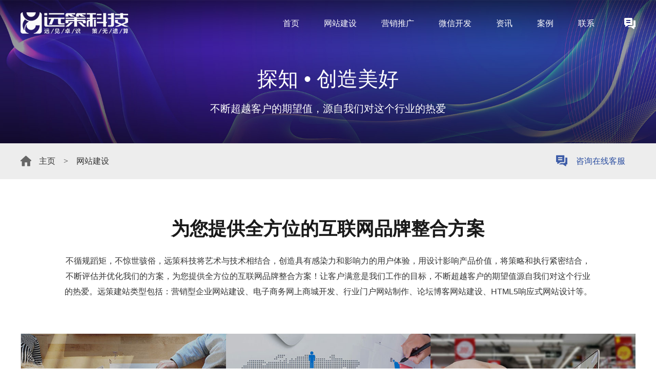

--- FILE ---
content_type: text/html; charset=UTF-8
request_url: https://www.iyuance.com/jianzhan/
body_size: 6453
content:
<!DOCTYPE html>
<!--[if lt IE 7 ]><html class="ie6 ie7 ie8 ie9"><![endif]-->
<!--[if IE 7 ]><html class="ie7 ie8 ie9"><![endif]-->
<!--[if IE 8 ]><html class="ie8 ie9"><![endif]-->
<!--[if IE 9 ]><html class="ie9"><![endif]-->
<!--[if (gt IE 9)|!(IE)]><!-->
<html>
<!--<![endif]-->
<head>
<title>石家庄网站建设,石家庄网站制作</title>
<meta content="石家庄网站建设,石家庄网站制作" name="keywords" />
<meta content="石家庄远策科技做网站公司专注于网站建设制作设计，建站类型包括：企业网站建设、商城网站建设、外贸网站建设、手机网站建设、HTML5自适应响应式营销型网站定制。" name="description" />
<script>
var _hmt = _hmt || [];
(function() {
  var hm = document.createElement("script");
  hm.src = "https://hm.baidu.com/hm.js?29dcdc1edc43881ec4d76f5853aa7d94";
  var s = document.getElementsByTagName("script")[0]; 
  s.parentNode.insertBefore(hm, s);
})();
</script> 
<meta charset="UTF-8">
<meta http-equiv="X-UA-Compatible" content="ie=edge,chrome=1">
<meta name="renderer" content="webkit">
<meta name="viewport" content="width=device-width, initial-scale=1.0, maximum-scale=1.0, user-scalable=0 ,viewport-fit=cover">
<meta name="format-detection" content="telephone=no">
<meta name="apple-mobile-web-app-capable" content="yes">
<meta name="apple-mobile-web-app-status-bar-style" content="black">
<meta name="format-detection" content="telephone=no">
<meta name="applicable-device" content="pc,mobile">

<script>
!function(){var screenType=function(){var screenWidth=document.documentElement.clientWidth||document.body.clientWidth;if(screenWidth<=640&&window.devicePixelRatio>1){return""}else{if(screenWidth<=1400){return"w-lg w-md w-sm"}else{if(screenWidth<=1600){return"w-lg w-md"}else{if(screenWidth<=1720){return"w-lg"}else{return""}}}}};function setScreenType(){var _doc=document.getElementsByTagName("html")[0];var _defaultClass=_doc.className?_doc.className+" ":"";return function(){_doc.className=_defaultClass+screenType()}}function addEvent(ele,type,callback){if(ele.addEventListener){ele.addEventListener(type,callback,false)}else{if(ele.attachEvent){ele.attachEvent("on"+type,callback)}else{ele["on"+type]=callback}}}var setClass=setScreenType();setClass();addEvent(window,"resize",setClass);window.addEventListener("pageshow",function(ev){ev.persisted&&setClass()})}();
</script>

<link rel="stylesheet" type="text/css" href="https://www.iyuance.com/static/yuance/css/layout.css"  />
<script type="text/javascript" src="https://www.iyuance.com/static/yuance/js/jquery-1.12.4.min.js" ></script>
</head>
<body>
<div class="header">
  <div class="weblg clearfix"> <a href="/"  class="logo"> <img src="https://www.iyuance.com/uploadfile/202111/186e6e7af7c1eca.png" title="石家庄网站建设公司" alt="河北石家庄做网站公司"> </a> <a href="javascript:;" class="menu-handle"> <span></span> <span></span> <span></span> </a> <a href="#program" class="edit-handle" rel="nofollow"  title="石家庄做网站哪家好"></a>
    <div class="nav">
      <ul class="clearfix">
        <li><h3 class="title"> <a href="/" > 首页 </a> </h3></li>
        <li><h3 class="title"> <a href="/jianzhan/" >网站建设</a><i class="mico"></i> </h3></li>
        <li><h3 class="title"> <a href="/tuiguang/" >营销推广</a><i class="mico"></i> </h3></li>
		<li><h3 class="title"> <a href="/weixin/" >微信开发</a><i class="mico"></i> </h3></li> 
        <li><h3 class="title"> <a href="/zixun/" >资讯</a><i class="mico"></i> </h3></li>
		<li><h3 class="title"> <a href="/anli/" >案例</a><i class="mico"></i> </h3></li>
        <li>
          <h3 class="title"> <a href="/women/" >联系</a><i class="mico"></i> </h3>
          <div class="full-dropdown">
            <div class="nav-web about-nav-wrapper">
              <div class="column"> <i class="navbg"></i>
                <div class="ico"> <img src="https://www.iyuance.com/static/yuance/images/coladv.png" alt="石家庄做网站公司"> </div>
                <h3 class="cn">关于</h3>
                <h4 class="en">Yuan Ce</h4>
              </div>
              <div class="subnav clearfix">
                <dl class="know">
                  <dt>了解我们</dt>
                  <dd> <a href="/women/yc/" >关于远策</a> </dd>
                  <dd> <a href="/women/ln/" >服务理念</a> </dd>
                  <dd> <a href="/women/hz/" >合作客户</a> </dd>
                  <dd> <a href="/women/zp/" >人才招聘</a> </dd>
                </dl>
                <dl class="customer">
                  <dt>联系我们</dt>
                  <dd> <a href="tel:13111550088" >业务咨询：131-1155-0088</a> </dd>
                  <dd> <a class="edit" href="#program"  style="color:#2a4da0;font-weight:700;"  rel="nofollow" >微信咨询</a> </dd>
                </dl>
              </div>
            </div>
          </div>
        </li>
      </ul>
    </div>
  </div>
</div><div class="inside-banner"> <img src="https://www.iyuance.com/static/yuance/images/newban-site.jpg"  alt="网站建设">
  <div class="ban-info">
    <h2 class="wow fadeInUp">探知 • 创造美好</h2>
    <p class="wow fadeInUp" data-wow-delay="0.4s">不断超越客户的期望值，源自我们对这个行业的热爱</p>
  </div>
</div>
<div class="full-case-crumbs">
  <div class="weblg clearfix">
    <div class="crumbs"> <a href="/" class="home">主页</a> <i>></i> <a href="https://www.iyuance.com/jianzhan/">网站建设</a> </div>
    <a class="edit" href="#program"  rel="nofollow" > <span class="text">咨询在线客服</span> </a> </div>
</div>
<div class="weblg project-cover">
  <div class="article">
    <h1 class="title">为您提供全方位的互联网品牌整合方案</h1>
    <p class="text">不循规蹈矩，不惊世骇俗，远策科技将艺术与技术相结合，创造具有感染力和影响力的用户体验，用设计影响产品价值，将策略和执行紧密结合，不断评估并优化我们的方案，为您提供全方位的互联网品牌整合方案！让客户满意是我们工作的目标，不断超越客户的期望值源自我们对这个行业的热爱。远策建站类型包括：营销型企业网站建设、电子商务网上商城开发、行业门户网站制作、论坛博客网站建设、HTML5响应式网站设计等。</p>
  </div>
  <div class="project-cover-list">
    <ul class="clearfix m-case-division">
	 
      <li class="wow fadeInUp">
        <div class="thumb"> <a href="https://www.iyuance.com/jianzhan/103.html" > <img src="https://www.iyuance.com/uploads/190105/1-1Z1051A004V4.jpg"  alt="石家庄网站建设公司,石家庄做网站制作">
          <p class="shadow"> <img src="https://www.iyuance.com/static/yuance/images/caseadd.png" > </p>
          </a> </div>
        <a href="https://www.iyuance.com/jianzhan/103.html"  class="content">
        <h2 class="title wow fadeInUp" data-wow-delay="0.2s">企业网站建设 </h2>
        <p class="desc wow fadeInUp" data-wow-delay="0.4s">远策科技整合营销技巧和营销手法，结合用户群体浏览习惯、企业优势、产品或服务卖点等信息对企业网站进行量身定制设计，提供...</p>
        </a> </li>
     
      <li class="wow fadeInUp">
        <div class="thumb"> <a href="https://www.iyuance.com/jianzhan/105.html" > <img src="https://www.iyuance.com/uploads/190105/1-1Z1051H55QR.jpg"  alt="石家庄门户网站建设,石家庄B2B网站制作">
          <p class="shadow"> <img src="https://www.iyuance.com/static/yuance/images/caseadd.png" > </p>
          </a> </div>
        <a href="https://www.iyuance.com/jianzhan/105.html"  class="content">
        <h2 class="title wow fadeInUp" data-wow-delay="0.2s">门户网站建设 </h2>
        <p class="desc wow fadeInUp" data-wow-delay="0.4s">远策科技针对行业门户网站需求进行分析策划，同时考虑可延展性、可扩充性及系统稳定性、运营推广方案等。建站服务涵盖石家庄...</p>
        </a> </li>
     
      <li class="wow fadeInUp">
        <div class="thumb"> <a href="https://www.iyuance.com/jianzhan/104.html" > <img src="https://www.iyuance.com/uploads/190105/1-1Z1051G410510.jpg"  alt="石家庄商城网站制作,石家庄购物网站建设">
          <p class="shadow"> <img src="https://www.iyuance.com/static/yuance/images/caseadd.png" > </p>
          </a> </div>
        <a href="https://www.iyuance.com/jianzhan/104.html"  class="content">
        <h2 class="title wow fadeInUp" data-wow-delay="0.2s">商城网站制作 </h2>
        <p class="desc wow fadeInUp" data-wow-delay="0.4s">远策科技强大的设计实力支撑，帮助您跳出千篇一律的传统商城模板式网站，提升用户体验的感官设计，更加有利于产品及品牌展示...</p>
        </a> </li>
        </ul>
  </div>
</div>
<div class="full-related-news">
  <h3 class="related-title">网站建设观点</h3>
  <div class="related-news weblg">
    <ul class="clearfix">
	      <li> <a href="https://www.iyuance.com/zixun/wz/149.html" >
        <h2 class="title">外贸企业小语种网站建设的注意事项</h2>
        <p class="date">2019.03.20</p>
        </a> </li>
	      <li> <a href="https://www.iyuance.com/zixun/wz/94.html" >
        <h2 class="title">网站建设中正文部分使用大字体的优势</h2>
        <p class="date">2019.02.20</p>
        </a> </li>
	      <li> <a href="https://www.iyuance.com/zixun/wz/140.html" >
        <h2 class="title">网站建设分辨率定宽设计和全屏设计的区别</h2>
        <p class="date">2019.03.18</p>
        </a> </li>
	      <li> <a href="https://www.iyuance.com/zixun/wz/170.html" >
        <h2 class="title">2019年响应式网站建设或将成为企业标配</h2>
        <p class="date">2019.03.30</p>
        </a> </li>
	      <li> <a href="https://www.iyuance.com/zixun/wz/111.html" >
        <h2 class="title">企业网站建设如何做好安防避免被攻击</h2>
        <p class="date">2019.02.25</p>
        </a> </li>
	      <li> <a href="https://www.iyuance.com/zixun/wz/135.html" >
        <h2 class="title">网站HTTPS升级搭建中的注意事项</h2>
        <p class="date">2019.03.14</p>
        </a> </li>
	      <li> <a href="https://www.iyuance.com/zixun/wz/190.html" >
        <h2 class="title">通过ajax实现站外调用poscms制作...</h2>
        <p class="date">2019.04.15</p>
        </a> </li>
	      <li> <a href="https://www.iyuance.com/zixun/wz/166.html" >
        <h2 class="title">网站建设之栏目导航设计优化技巧</h2>
        <p class="date">2019.03.28</p>
        </a> </li>
	    </ul>
  </div>
</div>
<div class="full-icontact-cover m-ft-contact">
        <div class="weblg">
            <div class="clearfix content">
                
                <div class="info">
                    <h3>多一份参考，总有益处</h3>
                    <div class="tel">
<i style="animation-delay:0s;-webkit-animation-delay:0s">1</i><i style="animation-delay:0.1s;-webkit-animation-delay:0.1s">3</i><i style="animation-delay:0.2s;-webkit-animation-delay:0.2s">1</i><i style="animation-delay:0.30000000000000004s;-webkit-animation-delay:0.30000000000000004s">-</i><i style="animation-delay:0.4s;-webkit-animation-delay:0.4s">1</i><i style="animation-delay:0.5s;-webkit-animation-delay:0.5s">1</i><i style="animation-delay:0.6000000000000001s;-webkit-animation-delay:0.6000000000000001s">5</i><i style="animation-delay:0.7000000000000001s;-webkit-animation-delay:0.7000000000000001s">5</i><i style="animation-delay:0.8s;-webkit-animation-delay:0.8s">-</i><i style="animation-delay:0.9s;-webkit-animation-delay:0.9s">0</i><i style="animation-delay:1s;-webkit-animation-delay:1s">0</i><i style="animation-delay:1.1s;-webkit-animation-delay:1.1s">8</i><i style="animation-delay:1.2s;-webkit-animation-delay:1.2s">8</i><i style="animation-delay:1.3000000000000002s;-webkit-animation-delay:1.3000000000000002s">&nbsp;</i><i style="animation-delay:1.4s;-webkit-animation-delay:1.4s">/</i><i style="animation-delay:1.5000000000000001s;-webkit-animation-delay:1.5000000000000001s">&nbsp;</i><i style="animation-delay:1.6s;-webkit-animation-delay:1.6s">1</i><i style="animation-delay:1.7s;-webkit-animation-delay:1.7s">5</i><i style="animation-delay:1.8000000000000002s;-webkit-animation-delay:1.8000000000000002s">9</i><i style="animation-delay:1.9s;-webkit-animation-delay:1.9s">-</i><i style="animation-delay:2.0000000000000001s;-webkit-animation-delay:2.0000000000000001s">3</i><i style="animation-delay:2.1s;-webkit-animation-delay:2.1s">1</i><i style="animation-delay:2.2s;-webkit-animation-delay:2.2s">6</i><i style="animation-delay:2.3s;-webkit-animation-delay:2.3s">7</i><i style="animation-delay:2.4000000000000003s;-webkit-animation-delay:2.4000000000000003s">-</i><i style="animation-delay:2.5000000000000004s;-webkit-animation-delay:2.5000000000000004s">7</i><i style="animation-delay:2.6s;-webkit-animation-delay:2.6s">5</i><i style="animation-delay:2.7s;-webkit-animation-delay:2.7s">1</i><i style="animation-delay:2.8s;-webkit-animation-delay:2.8s">3</i></div>
                </div>
            </div>
            <div class="btns clearfix">
                <a class="oline" href="https://work.weixin.qq.com/kfid/kfceda9f1c844f47a2d" rel="nofollow" target="_blank">在线咨询</a>
                <a href="tel:13111550088"  rel="nofollow" class="edit" >电话咨询</a>
            </div>
           
        </div>
</div>
<div class="footer-content">
<div class="weblg clearfix">
<div class="foot-about clearfix">
<div class="about-left">
<div class="u-qk-title">
<h4>远策科技</h4>
<a class="more" href="/women/yc/"  rel="nofollow">+</a>
</div>
<p class="ft-text">
河北远策科技有限公司以工匠精神打造精致服务，不循规蹈矩，不惊世骇俗，为企业互联网营销整合方案，服务涵盖： 网站建设、网站推广、品牌优化、微信开发、VI设计、视频制作等。解决企业互联网营销难题，让企业不再为推广而烦恼。
</p>
</div>
<div class="adv-mid">
<div class="u-qk-title">
<h4>远见卓识</h4>
</div>
<div class="ft-adv clearfix">
<div class="left">
            <p>10年网站建设推广经验</p>
            <p>18家优秀合作设计机构</p>
            <p>117家品牌长期合作共赢</p>
            <p>1000+网站建设案例作品</p>
          </div>
          <div class="right">
            <p>专注营销型网站建设定制</p>
            <p>深厚经验网站建设团队</p>
            <p>完备的项目流程管理体系</p>
            <p>企业一站式网络推广服务</p>
          </div>
</div>
</div>
<div class="diff-right">
<div class="u-qk-title">
<h4>策无遗算</h4>
<a class="more" href="/women/ln/"  rel="nofollow">+</a>
</div>
<p class="ft-text">
一路走来，崇尚创意是我们的活力和根源，让客户满意是我们工作的目标， 不断超越客户的期望值源自我们对这个行业的热爱！远策科技结合十年互联网品牌设计经验和整合营销的理念，将策略和执行紧密结合，有效提升企业推广整体表现！
</p>
</div>
</div>
<div class="friend-links">
      <h6 class="clearfix"> <span class="tilte">相关链接</span>  <a class="flod" href="javascript:;">展开</a> </h6>
      <div class="link-list clearfix">
        <div class="link-slider">  
		<a  href="/fz/beijing.html">北京</h3> </a>
<a  href="/fz/tianjin.html">天津</h3> </a>
<a  href="/fz/shanghai.html">上海</h3> </a>
<a  href="/fz/zhongqing.html">重庆</h3> </a>
<a  href="/fz/heilongjiang.html">黑龙江</h3> </a>
<a  href="/fz/jilin.html">吉林</h3> </a>
<a  href="/fz/liaoning.html">辽宁</h3> </a>
<a  href="/fz/hebei.html">河北</h3> </a>
<a  href="/fz/henan.html">河南</h3> </a>
<a  href="/fz/shandong.html">山东</h3> </a>
<a  href="/fz/jiangsu.html">江苏</h3> </a>
<a  href="/fz/shanxi.html">山西</h3> </a>
<a  href="/fz/shanxi20.html">陕西</h3> </a>
<a  href="/fz/gansu.html">甘肃</h3> </a>
<a  href="/fz/sichuan.html">四川</h3> </a>
<a  href="/fz/qinghai.html">青海</h3> </a>
<a  href="/fz/hunan.html">湖南</h3> </a>
<a  href="/fz/hubei.html">湖北</h3> </a>
<a  href="/fz/jiangxi.html">江西</h3> </a>
<a  href="/fz/anhui.html">安徽</h3> </a>
<a  href="/fz/zhejiang.html">浙江</h3> </a>
<a  href="/fz/fujian.html">福建</h3> </a>
<a  href="/fz/guangdong.html">广东</h3> </a>
<a  href="/fz/guangxi.html">广西</h3> </a>
<a  href="/fz/guizhou.html">贵州</h3> </a>
<a  href="/fz/yunnan.html">云南</h3> </a>
<a  href="/fz/hainan.html">海南</h3> </a>
<a  href="/fz/neimenggu.html">内蒙古</h3> </a>
<a  href="/fz/xinjiang.html">新疆</h3> </a>
<a  href="/fz/ningxia.html">宁夏</h3> </a>
<a  href="/fz/xicang.html">西藏</h3> </a>
<a  href="/fz/xianggang.html">香港</h3> </a>
<a  href="/fz/aomen.html">澳门</h3> </a>
<a  href="/fz/taiwan.html">台湾</h3> </a>
		</div>
      </div>
    </div>
</div>
<div class="full-foot-bottom">
 <div class="weblg clearfix">
      <p>建站公司地址：石家庄市长安嘉和广场1911、裕华区ICC环球智慧中心24F | 业务咨询：<a href="tel:13111550088">131-1155-0088</a> , <a href="tel:15931677513">159-3167-7513</a></p>
      <p>河北远策网络公司为您提供石家庄网站建设制作,网站优化推广,网站改版托管等 | <a href="https://beian.miit.gov.cn/"  target="_blank" rel="nofollow">冀ICP备18035311号-1</a> | <a href="/sitemap.xml" target="_blank">SITEMAP</a> | <a href="http://www.beian.gov.cn/portal/registerSystemInfo?recordcode=13010202002454" class="beianic" target="_blank" rel="nofollow">冀公网安备:13010202002454号</a></p>
    </div>
</div>
<div class="sidebar">
  <a href="tel:13111550088" class="tel" > <i>电话咨询</i> <span>131-1155-0088</span> </a> 
 <a href="javascript:;" class="wechat" rel="nofollow"> <i>微信咨询</i> <span class="qrcode"> <img src="https://www.iyuance.com/static/yuance/images/qrcode.jpg"  alt="微信开发"> </span></a> <a href="/women/yc/" class="edit"> <i>关于我们</i> </a> 
 <a href="javascript:;" class="hometop"></a> 
</div>
</div>
<script>
	//tanchuang
	var showi = 0;
	$(window).load(function shows() {
		var width = $(window).width();
		if (width >= 1024) {
			setTimeout(function () {
				$(".YCpiaochuan").stop().fadeIn(500);
			}, 5000);
			$(function closee() {
				$(".noneyin").click(function () {
					$(".YCpiaochuan").stop().fadeOut(200);

					if (showi != 1) {
						/* shows(); 
						 showi++;*/
					}
				})
			})
		}

	});
</script>
<div class="YCpiaochuan">
	<h2>远策 - 建站推广一站式服务</h2>
	<div class="tpc_left">
		<img src="https://www.iyuance.com/static/yuance/images/wx.jpg" alt="">
		<img src="https://www.iyuance.com/static/yuance/images/wx2.jpg" alt="">
		<span>您可 微信扫码 或 拨打电话 咨询</span>
	</div>    
	<div class="tpc_right">
		<a  href="https://work.weixin.qq.com/kfid/kfceda9f1c844f47a2d" rel="nofollow" target="_blank">
			在线咨询
		</a>
		<a href="javascript:;" class="noneyin" onclick="gb();">
			稍后再说
		</a>
		<h3>131-1155-0088</h3>
	</div>
</div>
<!--客服弹窗-->
    <a href="#m" class="overlay" rel="nofollow" id="program"></a>
    <article class="popup program">
        <section class="popup_main">
            <h3>微信扫码 立即咨询</h3>
            <img src="https://www.iyuance.com/static/yuance/images/wx3.png" alt="远策科技" width="260px">
            <a class="close" rel="nofollow" href="#m"> ✖ </a>
        </section>
    </article>
<!--弹窗end-->
<script>
(function(){
var src = "https://s.ssl.qhres2.com/ssl/ab77b6ea7f3fbf79.js";
document.write('<script src="' + src + '" id="sozz"><\/script>');
})();
</script><script type="text/javascript" src="https://www.iyuance.com/static/yuance/js/idangerous.swiper.min.js" ></script> 
<script type="text/javascript" src="https://www.iyuance.com/static/yuance/js/wow.min.js" ></script> 
<script type="text/javascript" src="https://www.iyuance.com/static/yuance/js/jquery.mousewheel.min.js" ></script> 
<script type="text/javascript" src="https://www.iyuance.com/static/yuance/js/jquery.placeholder.min.js" ></script> 
<script type="text/javascript" src="https://www.iyuance.com/static/yuance/js/layout.js" ></script> 
</body>
</html>

--- FILE ---
content_type: text/css
request_url: https://www.iyuance.com/static/yuance/css/layout.css
body_size: 40170
content:
html {
	-webkit-text-size-adjust: 100%;
	-ms-text-size-adjust: 100%;
	-webkit-font-smoothing: antialiased
}
body {
	min-width: 1260px;
	position: relative;
	background-color: #fff
}
body, form, img, ul, ol, li, dl, dt, dd, p, tr, td, strong, span, pre {
	margin: 0;
	padding: 0;
	border: 0;
	background-repeat: no-repeat
}
h1, h2, h3, h4, h5, h6, p {
	margin: 0;
	padding: 0;
	font-weight: 400
}
h1 {
	font-size: 2em
}
body, button, input, select, textarea {
	font-size: 16px;
	line-height: 30px;
	color: #333;
	font-family: Arial, microsoft yahei, hiragino sans gb, sans-serif
}
img {
	border-style: none;
	vertical-align: middle
}
ul, li {
	list-style: none
}
a {
	text-decoration: none;
	color: #333;
	outline: 0
}
a:hover {
	background-repeat: no-repeat
}
a, area {
blr:expression(this.onFocus=this.blur())
}
input, button, select, textarea {
	outline: 0;
	border: 0;
	margin: 0;
	padding: 0;
	resize: none;
	background: 0 0
}
table {
	border-collapse: collapse;
	border-spacing: 0
}
label {
	cursor: pointer
}
sub, sup {
	font-size: 75%;
	line-height: 0;
	position: relative;
	vertical-align: baseline
}
sub {
	bottom: -.25em
}
sup {
	top: -.5em
}
placeholder {
	color: #999
}
::-moz-placeholder {
color:#999
}
::-webkit-input-placeholder {
color:#999
}
button, input {
	overflow: visible
}
button, select {
	text-transform: none
}
input[type=submit], input[type=reset], input[type=button], button {
	-webkit-appearance: button
}
button::-moz-focus-inner, [type=button]::-moz-focus-inner, [type=reset]::-moz-focus-inner, [type=submit]::-moz-focus-inner {
border-style:none;
padding:0
}
button:-moz-focusring, [type=button]:-moz-focusring, [type=reset]:-moz-focusring, [type=submit]:-moz-focusring {
outline:1px dotted ButtonText
}
.web {
	width: 1180px;
	margin: 0 auto;
	position: relative;
	z-index: 1
}
.weblg {
	max-width: 1600px;
	margin: 0 auto;
	position: relative;
	z-index: 1
}
.clearfix:after {
	visibility: hidden;
	display: block;
	font-size: 0;
	content: " ";
	clear: both;
	height: 0;
*display:none
}
.clearfix {
*zoom:1
}
.clear {
	clear: both;
	line-height: 0;
	height: 0;
	font-size: 0
}
.show {
	display: block!important
}
.hide {
	display: none!important
}
@media(max-width:1720px) {
.weblg {
	max-width: 1400px
}
}
@media(max-width:1600px) {
.weblg {
	max-width: 1320px
}
}
@media(max-width:1400px) {
.weblg {
	max-width: 1200px
}
}
.w-lg .weblg {
	max-width: 1400px
}
.w-md .weblg {
	max-width: 1320px
}
.w-sm .weblg {
	max-width: 1200px
}
.placeholder {
	color: #999
}
.animated {
	-webkit-animation-duration: 1s;
	-moz-animation-duration: 1s;
	-o-animation-duration: 1s;
	animation-duration: 1s;
	-webkit-animation-fill-mode: both;
	-moz-animation-fill-mode: both;
	-o-animation-fill-mode: both;
	animation-fill-mode: both
}
.animated.infinite {
	-webkit-animation-iteration-count: infinite;
	-moz-animation-iteration-count: infinite;
	-o-animation-iteration-count: infinite;
	animation-iteration-count: infinite
}
.animated.hinge {
	-webkit-animation-duration: 2s;
	-moz-animation-duration: 2s;
	-o-animation-duration: 2s;
	animation-duration: 2s
}
.animated.bounceIn, .animated.bounceOut, .animated.flipOutX, .animated.flipOutY {
	-webkit-animation-duration: .75s;
	-moz-animation-duration: .75s;
	-o-animation-duration: .75s;
	animation-duration: .75s
}
@-webkit-keyframes fadeInUp {
0% {
opacity:0;
-webkit-transform:translate3d(0, 100%, 0);
transform:translate3d(0, 100%, 0)
}
to {
	opacity: 1;
	-webkit-transform: none;
	transform: none
}
}
@-moz-keyframes fadeInUp {
0% {
opacity:0;
-webkit-transform:translate3d(0, 100%, 0);
-moz-transform:translate3d(0, 100%, 0);
transform:translate3d(0, 100%, 0)
}
to {
	opacity: 1;
	-webkit-transform: none;
	-moz-transform: none;
	transform: none
}
}
@-o-keyframes fadeInUp {
0% {
opacity:0;
-webkit-transform:translate3d(0, 100%, 0);
transform:translate3d(0, 100%, 0)
}
to {
	opacity: 1;
	-webkit-transform: none;
	-o-transform: none;
	transform: none
}
}
@keyframes fadeInUp {
0% {
opacity:0;
-webkit-transform:translate3d(0, 100%, 0);
-moz-transform:translate3d(0, 100%, 0);
transform:translate3d(0, 100%, 0)
}
to {
	opacity: 1;
	-webkit-transform: none;
	-moz-transform: none;
	-o-transform: none;
	transform: none
}
}
.fadeInUp {
	-webkit-animation-name: fadeInUp;
	-moz-animation-name: fadeInUp;
	-o-animation-name: fadeInUp;
	animation-name: fadeInUp
}
@-webkit-keyframes zoomInUp {
0% {
opacity:0;
-webkit-transform:scale3d(.3, .3, .3);
transform:scale3d(.3, .3, .3)
}
50% {
opacity:1
}
}
@-moz-keyframes zoomInUp {
0% {
opacity:0;
-moz-transform:scale3d(.3, .3, .3);
transform:scale3d(.3, .3, .3)
}
50% {
opacity:1
}
}
@-o-keyframes zoomInUp {
0% {
opacity:0;
transform:scale3d(.3, .3, .3)
}
50% {
opacity:1
}
}
@keyframes zoomInUp {
0% {
opacity:0;
-webkit-transform:scale3d(.3, .3, .3);
-moz-transform:scale3d(.3, .3, .3);
transform:scale3d(.3, .3, .3)
}
50% {
opacity:1
}
}
.zoomInUp {
	-webkit-animation-name: zoomInUp;
	-moz-animation-name: zoomInUp;
	-o-animation-name: zoomInUp;
	animation-name: zoomInUp
}
.zoomInUp {
	-webkit-animation-name: zoomInUp;
	-moz-animation-name: zoomInUp;
	-o-animation-name: zoomInUp;
	animation-name: zoomInUp
}
.swiper-container {
	margin: 0 auto;
	position: relative;
	overflow: hidden;
	direction: ltr;
	-webkit-backface-visibility: hidden;
	-moz-backface-visibility: hidden;
	backface-visibility: hidden;
	z-index: 1
}
.swiper-wrapper {
	position: relative;
	width: 100%;
	-webkit-transition-property: -webkit-transform, left, top;
	-webkit-transition-duration: 0s;
	-webkit-transform: translate3d(0px, 0, 0);
	-webkit-transition-timing-function: ease;
	-moz-transition-property: -moz-transform, left, top;
	-moz-transition-duration: 0s;
	-moz-transform: translate3d(0px, 0, 0);
	-moz-transition-timing-function: ease;
	-o-transition-property: -o-transform, left, top;
	-o-transition-duration: 0s;
	-o-transform: translate3d(0px, 0, 0);
	-o-transition-timing-function: ease;
	-o-transform: translate(0px, 0px);
	-ms-transition-property: -ms-transform, left, top;
	-ms-transition-duration: 0s;
	-ms-transform: translate3d(0px, 0, 0);
	-ms-transition-timing-function: ease;
	-webkit-transition-property: left, top, -webkit-transform;
	transition-property: left, top, -webkit-transform;
	-o-transition-property: left, top, -o-transform;
	-moz-transition-property: transform, left, top, -moz-transform;
	transition-property: transform, left, top;
	transition-property: transform, left, top, -webkit-transform, -moz-transform, -o-transform;
	transition-duration: 0s;
	transform: translate3d(0px, 0, 0);
	transition-timing-function: ease;
	-webkit-box-sizing: content-box;
	-moz-box-sizing: content-box;
	box-sizing: content-box
}
.swiper-free-mode>.swiper-wrapper {
	-webkit-transition-timing-function: ease-out;
	-moz-transition-timing-function: ease-out;
	-o-transition-timing-function: ease-out;
	transition-timing-function: ease-out;
	margin: 0 auto
}
.swiper-slide {
	float: left;
	-webkit-box-sizing: content-box;
	-moz-box-sizing: content-box;
	box-sizing: content-box
}
.swiper-wp8-horizontal {
	-ms-touch-action: pan-y
}
.swiper-wp8-vertical {
	-ms-touch-action: pan-x
}
.header {
	position: absolute;
	left: 0;
	top: 0;
	z-index: 100;
	width: 100%;
	min-width: 1260px;
	height: 66px;
	padding-top: 24px;
	-webkit-transition: background ease .3s;
	-o-transition: background ease .3s;
	-moz-transition: background ease .3s;
	transition: background ease .3s
}
.header .weblg {
	position: static
}
.header .logo {
	display: block;
	float: left;
	margin-top: -2px
}
.header .edit-handle {
	margin: 0 0 0 34px;
	float: right;
	width: 22px;
	height: 44px;
	background: url(../images/hdedit.gif) no-repeat center
}
.header .head-search {
	position: relative;
	float: right
}
.header .search-handle {
	margin: 0 0 0 19px;
	display: block;
	width: 21px;
	height: 44px;
	background: url(../images/search-handle.png) no-repeat center
}
.header .search-form {
	display: none;
	position: absolute;
	right: -75px;
	width: 247px;
	height: 65px;
	padding-top: 20px;
	z-index: 50;
	background: url(../images/index_348.png) no-repeat 0 0
}
.header .search-form input {
	display: block;
	width: 100%;
	font-size: 14px;
	line-height: 16px;
	height: 16px;
	color: #333
}
.header .search-form .key {
	float: left;
	width: 201px;
	padding: 12px 0
}
.header .search-form .key input {
	padding-left: 15px
}
.header .search-form .search {
	float: left;
	width: 40px;
	padding: 12px 0;
	background: url(../images/index_349.png) no-repeat center
}
.header .search-form .search input {
	font-size: 0;
	cursor: pointer
}
.unflodheader {
	background: url(../images/hdbg.png) repeat 0 0
}
.fixheader {
	position: fixed;
	top: -60px;
	height: 51px;
	padding-top: 8px;
	padding-bottom: 1px;
	background: url(../images/hdbg.png) repeat 0 0
}
.fixheader .logo img {
	height: 46px
}
.fixheader .nav .title {
	padding-bottom: 0
}
.fixheader .nav .title a {
	padding-bottom: 5px
}
.fixheader #case .downmenu {
	top: 60px
}
.fixheader .nav .title a {
	padding-bottom: 0
}
.fixheader .nav .title.ac a, .fixheader .nav .title.cur a {
	padding-bottom: 6px
}
.fixheader .full-dropdown {
	top: 60px
}
.nav {
	float: right
}
.nav li {
	float: left;
	padding: 0 20px
}
.nav .title a {
	display: block;
	font-size: 16px;
	line-height: 44px;
	padding: 0 4px 22px;
	color: #fff
}
.nav .title a:hover {
	color: #ffffff;
	font-weight:bold;
	border-bottom: 2px solid #ffffff;
}
.nav .title.ac a, .nav .title.cur a {
	color: #ffffff;
	padding-bottom: 20px;
	border-bottom: 2px solid #ffffff;
}
.nav .downmenu {
	display: none;
	position: absolute;
	top: 52px;
	left: 50%;
	z-index: 50;
	width: 150px;
	margin-left: -75px;
	padding: 10px 0;
	border: 1px solid #eee;
	background-color: #fff
}
.nav .downmenu a {
	display: block;
	padding: 5px 0;
	text-align: center;
	color: #333
}
.nav .downmenu a:hover {
	color: #2a4da0
}
.nav .activehook {
	position: absolute;
	bottom: 0;
	height: 2px
}
.nav .activehook i {
	display: block;
	height: 2px;
	background-color: #2a4da0
}
.m-nav-cate {
	overflow: hidden;
	zoom: 1;
	font-size: 16px;
	line-height: 45px
}
.m-nav-cate img {
	float: left;
	margin-right: 20px
}
.m-navlist {
	float: left
}
.m-navlist li {
	float: none;
	padding: 0
}
.m-navlist a {
	display: block;
	font-size: 14px;
	line-height: 36px;
	color: #888
}
.m-navlist a:hover {
	color: #2a4da0
}
.full-dropdown {
	display: none;
	position: absolute;
	left: 0;
	top: 90px;
	width: 100%;
	z-index: 50;
	background-color: #fff;
	-webkit-box-shadow: 0 0 3px 1px rgba(0,0,0,.2);
	box-shadow: 0 0 3px 1px rgba(0,0,0,.2);
	border-bottom: 1px solid #d9d9d9 \9
}
.full-dropdown .nav-web {
	width: 1200px;
	margin: 0 auto;
	height: 275px
}
.full-dropdown .column {
	position: relative;
	float: left;
	width: 30%;
	height: 251px;
	padding-top: 24px;
	background: url(../images/columnbg.png) no-repeat right 0
}
.full-dropdown .column .navbg {
	position: absolute;
	top: 0;
	right: 0;
	z-index: -1;
	width: 500%;
	height: 100%;
	background-color: #f2f2f2
}
.full-dropdown .column .ico {
	height: 132px;
	line-height: 132px
}
.full-dropdown .column .ico img {
	vertical-align: middle
}
.full-dropdown .column .cn {
	font-size: 18px;
	line-height: 36px;
	font-weight: 700;
	color: #333
}
.full-dropdown .column .en {
	font-size: 30px;
	line-height: 36px;
	font-weight: 700;
	color: #ccc
}
.full-dropdown .subnav {
	float: left;
	width: 70%
}
.case-nav-wraper .item {
	float: left;
	width: 43%;
	padding: 25px 0 0 7%
}
.case-nav-wraper .item .m-nav-cate {
	margin-bottom: 9px
}
.case-nav-wraper .cate-navlist .m-navlist {
	width: 50%
}
.solution-nav-wrapper .solution-nav {
	padding-top: 34px
}
.solution-nav-wrapper ul {
	padding-left: 60px
}
.solution-nav-wrapper li {
	float: left;
	width: 25%;
	padding: 0
}
.solution-nav-wrapper li a {
	display: block;
	font-size: 16px;
	line-height: 50px;
	color: #333;
	padding-left: 12px;
	background: url(../images/colsolline.png) no-repeat 0 center
}
.solution-nav-wrapper li a:hover {
	font-weight: 700;
	color: #2a4da0;
	background-image: url(../images/colsollineac.png)
}
.m-ico-links {
	float: left;
	width: 45.4%;
	padding-top: 25px;
	padding-left: 4.6%
}
.m-ico-links a {
	display: block;
	font-size: 0;
	line-height: 45px;
	margin-bottom: 16px
}
.m-ico-links a:hover {
	color: #2a4da0
}
.m-ico-links img {
	margin-right: 20px
}
.m-ico-links span {
	font-size: 16px;
	vertical-align: middle
}
.app-nav-wrapper .app-solution {
	float: left;
	height: 250px;
	padding-left: 72px;
	padding-top: 25px;
	border-left: 1px dashed #d2d2d2
}
.app-nav-wrapper .app-solution .m-nav-cate {
	margin-bottom: 9px
}
.app-nav-wrapper .m-navlist {
	float: left;
	width: 160px
}
.news-nav-wrapper, .wechat-nav-wrapper {
	overflow: hidden
}
.news-nav-wrapper ul, .wechat-nav-wrapper ul {
	padding-top: 65px;
	margin-left: -46px;
	margin-right: -46px
}
.news-nav-wrapper li, .wechat-nav-wrapper li {
	float: left;
	width: 25%;
	padding: 0;
	text-align: center;
	font-size: 16px;
	line-height: 60px;
	font-weight: 700
}
.news-nav-wrapper li:hover a, .wechat-nav-wrapper li:hover a {
	color: #2a4da0
}
.news-nav-wrapper .ico, .wechat-nav-wrapper .ico {
	margin-bottom: 6px
}
.news-nav-wrapper .ico img, .wechat-nav-wrapper .ico img {
	width: 100px;
	height: 100px
}
.news-nav-wrapper h3, .wechat-nav-wrapper h3 {
	font-weight: 700;
	font-size: 16px
}
.news-nav-wrapper h3 a, .wechat-nav-wrapper h3 a {
	color: #333
}
.news-nav-wrapper li {
	width: 16.66667%
}
.site-nav-wrapper .m-ico-links, .shop-nav-wrapper .m-ico-links {
	width: 45.5%;
	padding-left: 4.5%
}
.site-nav-wrapper .m-dash, .shop-nav-wrapper .m-dash {
	width: 44.5%;
	border-left: 1px dashed #d2d2d2;
	height: 250px
}
.about-nav-wrapper dl {
	float: left;
	width: 318px;
	padding: 24px 40px 0;
	height: 251px
}
.about-nav-wrapper dl dt {
	margin-bottom: 15px;
	padding-bottom: 16px;
	font-size: 18px;
	line-height: 24px;
	font-weight: 700;
	border-bottom: 1px solid #d9d9d9
}
.about-nav-wrapper dl a {
	display: block;
	font-size: 16px;
	line-height: 36px;
	color: #666;
	padding-left: 12px;
	background: url(../images/colsolline.png) no-repeat 0 center
}
.about-nav-wrapper dl a:hover {
	font-weight: 700;
	color: #2a4da0;
	background-image: url(../images/colsollineac.png)
}
.about-nav-wrapper .know {
	background: url(../images/navknow.png) no-repeat 246px 173px
}
.about-nav-wrapper .customer {
	border-left: 1px solid #d9d9d9;
	background: url(../images/navcus.png) no-repeat 243px 168px
}
.contact-nav-wrapper dl {
	float: left;
	position: relative;
	width: 305px;
	height: 192px;
	padding: 83px 40px 0 54px;
	overflow: hidden;
	zoom: 1
}
.contact-nav-wrapper dl .ico {
	float: right;
	width: 100px
}
.contact-nav-wrapper dl dt {
	font-size: 16px;
	line-height: 60px;
	color: #333;
	font-weight: 700
}
.contact-nav-wrapper dl dt a:hover {
	color: #2a4da0
}
.contact-nav-wrapper dl dd {
	font-size: 14px;
	line-height: 18px;
	color: #888
}
.contact-nav-wrapper dl dd a {
	color: #888
}
.contact-nav-wrapper dl .ico a {
	display: block
}
.contact-nav-wrapper .hr {
	border-left: 1px dashed #d9d9d9
}
#case {
	position: static
}
#case .downmenu {
	top: 76px;
	left: 0;
	margin-left: 0;
	width: 100%
}
#case dl {
	width: 1180px;
	padding: 15px 0 8px
}
#case dt {
	float: left;
	width: 680px
}
#case dt a {
	display: block;
	float: left;
	margin-right: 45px
}
#case dt img {
	display: block
}
#case dd {
	float: right;
	width: 445px;
	margin-right: 50px
}
#case dd p {
	padding: 10px 0;
	border-bottom: solid 1px #d9d9d9
}
#case dd a {
	width: 200px;
	float: left;
	text-align: left
}
#solution .downmenu {
	width: 576px;
	margin-left: -288px;
	padding: 0 0 20px
}
#solution .downmenu div {
	float: left;
	width: 180px;
	height: 295px;
	padding: 30px 0 20px;
	text-align: left;
	overflow: hidden
}
#solution .downmenu p {
	border-left: solid 1px #e7e7e7;
	margin-left: 15px
}
#solution .downmenu a {
	text-align: left;
	padding-left: 20px
}
#solution .col-one p {
	margin-left: 0
}
#solution .col-thr {
	padding-right: 16px
}

.inside-banner {
	position: relative;
	overflow: hidden
}
.inside-banner img {
	display: block;
	width: 100%
}
.inside-banner .ban-info {
	position: absolute;
	left: 0;
	top: 43.33333%;
	z-index: 10;
	width: 100%;
	text-align: center;
	color: #fff
}
.inside-banner .ban-info h2 {
	margin-bottom: 10px;
	font-size: 50px;
	line-height: 66px
}
.inside-banner .ban-info p {
	font-size: 20px;
	line-height: 30px
}
.inside-banner .case-ban-info {
	position: absolute;
	left: 0;
	top: 28.5%;
	z-index: 10;
	width: 100%;
	text-align: center;
	color: #fff
}
.inside-banner .case-ban-info h2 {
	font-size: 54px;
	line-height: 64px
}
.inside-banner .case-ban-info .case-desc {
	margin-bottom: 25px;
	font-size: 24px;
	line-height: 42px
}
.inside-banner .feature .item {
	display: inline-block;
	vertical-align: top;
*display:inline;
*zoom:1;
	padding: 0 57px
}
.inside-banner .feature .center {
	position: relative
}
.inside-banner .feature .center span {
	position: absolute;
	top: 10px;
	bottom: 16px;
	width: 1px;
	background: url(../images/bk2p.png) repeat-y 0 0
}
.inside-banner .feature .center .before {
	left: 0
}
.inside-banner .feature .center .after {
	right: 0
}
.inside-banner .feature h3 {
	font-size: 18px;
	line-height: 38px;
	text-align: left
}
.inside-banner .feature h4 {
	font-size: 90px;
	line-height: 104px
}
.inside-nav {
	padding: 37px 0 42px;
	overflow: hidden
}
.inside-nav ul {
	position: relative;
	margin-left: -30px
}
.inside-nav li {
	float: left;
	padding: 0 20px 0 30px;
	background: url(../images/navline.png) no-repeat 0 center
}
.inside-nav .cur a {
	color: #2a4da0;
	border-bottom-color: #2a4da0
}
.inside-nav a {
	display: block;
	font-size: 16px;
	line-height: 42px;
	color: #1a1a1a;
	border-bottom: 2px solid #fff
}
.inside-nav a:hover {
	color: #2a4da0;
	border-bottom-color: #2a4da0
}
.inside-nav .activehook {
	position: absolute;
	bottom: 0;
	width: 100%;
	height: 2px;
	background: 0 0
}
.inside-nav .activehook i {
	display: block;
	width: 100%;
	height: 2px;
	background: #2a4da0
}
.m-line-more {
	position: relative;
	display: block;
	width: 133px;
	height: 33px;
	font-size: 14px;
	line-height: 33px;
	text-align: center;
	color: #999;
	border: 1px solid #999;
	text-transform: uppercase
}
.m-line-more::after {
	content: '';
	position: absolute;
	top: 50%;
	left: -41px;
	z-index: 3;
	width: 80px;
	height: 1px;
	background-color: #999
}
.m-line-more.two-line {
	margin: 18px auto 0
}
.m-line-more.two-line::before {
	content: '';
	position: absolute;
	top: 50%;
	right: -41px;
	z-index: 3;
	width: 80px;
	height: 1px;
	background-color: #999
}
.m-line-more:hover {
	color: #2a4da0;
	border-color: #2a4da0
}
.m-line-more:hover::before, .m-line-more:hover::after {
	background-color: #2a4da0
}
.customer-article {
	padding-top: 60px;
	text-align: center;
	font-size: 16px;
	line-height: 30px;
	color: #333
}
.customer-article .title {
	margin-bottom: 23px;
	font-size: 36px;
	line-height: 50px;
	font-weight: 700
}
.customer-article .text {
	padding: 0 8.3125% 60px
}
.customer-container {
	margin-bottom: 83px
}
.customer-container li img {
	display: block;
	width: 100%
}
.customer-container .bx-pager, .customer-container .flex-control-nav {
	display: none
}
.customer-container .bx-wrapper .bx-controls-direction a {
	display: block;
	width: 40px;
	height: 78px;
	background-position: center;
	background-repeat: no-repeat;
	margin-top: -39px
}
.customer-container .bx-wrapper .bx-controls-direction .bx-prev {
	left: 25px;
	background-image: url(../images/cusprev.png)
}
.customer-container .bx-wrapper .bx-controls-direction .bx-next {
	right: 25px;
	background-image: url(../images/cusnext.png)
}
.customer-container .flex-direction-nav {
	position: absolute;
	top: 0;
	width: 100%;
	top: 50%;
	z-index: 20
}
.customer-container .flex-direction-nav a {
	font-size: 0;
	display: block;
	width: 40px;
	height: 78px;
	background-position: center;
	background-repeat: no-repeat;
	opacity: 1
}
.customer-container .flex-direction-nav .flex-prev {
	left: 25px;
	background-image: url(../images/cusprev.png)
}
.customer-container .flex-direction-nav .flex-next {
	right: 25px;
	background-image: url(../images/cusnext.png)
}
.loadmore {
	display: block;
	width: 476px;
	height: 46px;
	margin: 55px auto 90px;
	font-size: 16px;
	line-height: 46px;
	font-weight: 700;
	color:#2a4da0;
	text-align: center;
	border: 2px solid #2a4da0;
	-webkit-transition: all ease .3s;
	-o-transition: all ease .3s;
	-moz-transition: all ease .3s;
	transition: all ease .3s
}
.loadmore:hover {
	background-color: #2a4da0;
	color: #fff
}
.full-case-cate {
	background-color: #f2f2f2
}
.full-case-cate .website, .full-case-cate .shop {
	background-color: #ededed
}
.full-case-cate .item {
	float: left;
	width: 25%;
	height: 201px;
	padding: 28px 0 31px;
	background-position: 90% 77.77778%;
	background-repeat: no-repeat
}
.full-case-cate .app {
	background-image: url(../images/caseico01.png)
}
.full-case-cate .website {
	background-image: url(../images/caseico02.png)
}
.full-case-cate .wxsm {
	background-image: url(../images/caseico03.png)
}
.full-case-cate .shop {
	background-image: url(../images/caseico04.png)
}
.full-case-cate .title {
	padding-left: 74px;
	margin-bottom: 12px;
	font-size: 20px;
	line-height: 32px;
	font-weight: 700;
	color: #1a1a1a
}
.full-case-cate .title:hover {
	color: #2a4da0
}
.full-case-cate .sublist {
	padding-left: 74px
}
.full-case-cate .sublist a {
	display: block;
	font-size: 16px;
	line-height: 32px;
	color: #666
}
.full-case-cate .sublist a:hover {
	color: #2a4da0
}
.case-filter {
	position: relative;
	z-index: 3;
	margin-bottom: 69px;
	background-color: #f2f2f2
}
.case-filter .options {
	float: left
}
.case-filter .options select {
	display: block;
	width: 100%;
	height: 44px;
	-webkit-appearance: none;
	-moz-appearance: none;
	appearance: none;
	padding-left: 17px;
	line-height: 40px;
	background: 0 0
}
.case-filter .options select option {
	color: #666
}
.case-filter .options {
	width: 75%
}
.case-filter .selector {
	position: relative;
	float: left;
	width: 33%;
	border-right: 1px solid #e6e6e6
}
.case-filter .selector a {
	font-size: 16px;
	color: #333
}
.case-filter .selector.ac .sec-title, .case-filter .selector.cur .sec-title {
	background-color:#2a4da0;
	color: #fff
}
.case-filter .selector.ac .sec, .case-filter .selector.cur .sec {
	background-image: url(../images/secless.png)
}
.case-filter .sec-title {
	display: block;
	padding-left: 68px;
	line-height: 80px
}
.case-filter .sec {
	background: url(../images/secadd.png) no-repeat 95.16% center
}
.case-filter .all {
	background: 0 0
}
.case-filter .sec-option {
	display: none;
	position: absolute;
	left: 0;
	top: 80px;
	width: 100%;
	background-color: #f2f2f2;
	max-height: 240px;
	overflow-y: auto
}
.case-filter .sec-option a {
	display: block;
	padding-left: 68px;
	line-height: 60px
}
.case-filter .sec-option a:hover {
	color: #fff;
	background-color:#2a4da0;
}
.case-filter .edit {
	float: right;
	width: 25%;
	height: 80px;
	text-align: center
}
.case-filter .edit span {
	display: inline-block;
	vertical-align: top;
*display:inline;
*zoom:1;
	font-size: 16px;
	line-height: 80px;
	color: #2a4da0;
	padding-left: 44px;
	background: url(../images/editbkac.png) no-repeat 0 44.9%
}
.m-case-select {
	position: relative;
	z-index: 10
}
.m-case-select .selected {
	display: block;
	height: 44px;
	-webkit-appearance: none;
	-moz-appearance: none;
	appearance: none;
	padding-left: 17px;
	line-height: 40px;
	background: 0 0;
	background-repeat: no-repeat;
	background-position: 228px center;
	background-image: url(../images/secico.png);
	cursor: pointer
}
.m-case-select .selected.cur, .m-case-select .selected:hover {
	background-color: #2a4da0;
	background-image: url(../images/secicoac.png);
	color: #fff
}
.m-case-select .selected.cur select, .m-case-select .selected:hover select {
	color: #fff
}
.m-case-select .m-options {
	display: none;
	position: absolute;
	left: 0;
	top: 44px;
	z-index: 10;
	width: 100%;
	color: #666;
	padding: 15px 0;
	background-color: #ededed;
	max-height: 318px;
	overflow: auto
}
.m-case-select .m-options a {
	display: block;
	font-size: 16px;
	line-height: 36px;
	padding-left: 17px
}
.m-case-select .m-options a:hover {
	color: #2a4da0
}
.cate-wrapper {
	overflow: hidden
}
.cate-wrapper ul {
	margin: 0 -17px;
	font-size: 0
}
.cate-wrapper li {
	display: inline-block;
	vertical-align: top;
*display:inline;
*zoom:1;
	width: 33.3333%;
	margin-bottom: 45px
}
.cate-wrapper .item {
	padding: 0 17px
}
.cate-wrapper .item img {
	display: block;
	width: 100%;
	-webkit-transition: all ease .7s;
	-o-transition: all ease .7s;
	-moz-transition: all ease .7s;
	transition: all ease .7s
}
.cate-wrapper .item .well-case, .cate-wrapper .item a {
	display: block
}
.cate-wrapper .item .well-case:hover img, .cate-wrapper .item a:hover img {
	-webkit-transform: scale(1.03);
	-moz-transform: scale(1.03);
	-ms-transform: scale(1.03);
	-o-transform: scale(1.03);
	transform: scale(1.03)
}
.cate-wrapper .item .well-case:hover .name, .cate-wrapper .item a:hover .name {
	color: #2a4da0
}
.cate-wrapper .thumb {
	position: relative;
	overflow: hidden;
	margin-bottom: 23px
}
.cate-wrapper .thumb .ratio {
	display: block;
	width: 100%;
	padding-bottom: 62.96296%
}
.cate-wrapper .thumb img {
	position: absolute;
	top: 0;
	left: 0;
	width: 100%;
	min-height: 100%
}
.cate-wrapper .name {
	font-size: 16px;
	line-height: 32px;
	font-weight: 700;
	color: #1a1a1a
}
.cate-wrapper .desc {
	margin-bottom: 10px;
	font-size: 14px;
	color: #999;
	display: -webkit-box;
	height: 72px;
	line-height: 24px;
	-o-text-overflow: ellipsis;
	text-overflow: ellipsis;
	overflow: hidden;
	-webkit-box-orient: vertical;
	-webkit-line-clamp: 3
}
.cate-wrapper .cate {
	font-size: 14px;
	line-height: 14px;
	color: #999;
	border-left: 4px solid #2a4da0
}
.cate-wrapper .cate a {
	display: inline;
	color: #999;
	padding: 0 .5em
}
.cate-wrapper .cate a:hover {
	color: #2a4da0
}
.cate-wrapper .cate .dot {
	font-size: 18px;
	line-height: 14px
}
.cate-wrapper .loadmore {
	margin-top: 38px
}
.cate-wrapper .well-case .thumb {
	position: relative
}
.cate-wrapper .well-case .well-site {
	display: none;
	position: absolute;
	left: 0;
	top: 0;
	bottom: 0;
	right: 0;
	width: 100%;
	height: 100%;
	background-color: #2a4da0
}
.cate-wrapper .well-case ul {
	margin: 0;
	padding: 55px 40px;
	display: block
}
.cate-wrapper .well-case ul a {
	display: block;
	color: #fff;
	font-size: 14px;
	line-height: 28px
}
.cate-wrapper .well-case li {
	display: block;
	width: 100%;
	margin-bottom: 0
}
.cate-wrapper .well-case .site-list {
	padding: 55px 40px
}
.cate-wrapper .well-case .site-list a {
	display: block;
	color: #fff;
	font-size: 14px;
	line-height: 28px
}
.cate-wrapper .well-case .name {
	padding: 0 20px
}
.cate-wrapper .well-case .name a:hover {
	color: #2a4da0
}
.cate-wrapper .well-case .text {
	padding: 10px 20px 0;
	font-size: 14px;
	line-height: 24px;
	color: #666
}
.case-news-wrapper {
	width: 1248px;
	margin: -26px auto 0;
	zoom: 1
}
.case-news-wrapper .loadmore {
	margin: 72px auto 69px
}
.case-news-wrapper a {
	display: block
}
.case-news-wrapper li {
	position: relative;
	padding-left: 148px
}
.case-news-wrapper li:hover .title a {
	color: #2a4da0
}
.case-news-wrapper li:hover img {
	-webkit-transform: scale(1.03);
	-moz-transform: scale(1.03);
	-ms-transform: scale(1.03);
	-o-transform: scale(1.03);
	transform: scale(1.03)
}
.case-news-wrapper .date {
	position: absolute;
	left: 0;
	top: 40px;
	font-size: 16px;
	line-height: 40px;
	color: #1a1a1a;
	text-align: center
}
.case-news-wrapper .date .dd {
	padding-bottom: 16px;
	font-size: 48px;
	line-height: 40px;
	font-weight: 700;
	border-bottom: 1px solid #ccc;
	font-family: Arial, Helvetica, sans-serif
}
.case-news-wrapper .content {
	padding: 46px 0 45px;
	border-bottom: 1px solid #ccc
}
.case-news-wrapper .content img {
	display: block;
	width: 100%;
	-webkit-transition: all ease .7s;
	-o-transition: all ease .7s;
	-moz-transition: all ease .7s;
	transition: all ease .7s
}
.case-news-wrapper .content .title {
	font-size: 28px;
	line-height: 38px;
	white-space: nowrap;
	-o-text-overflow: ellipsis;
	text-overflow: ellipsis;
	overflow: hidden
}
.case-news-wrapper .content .title a {
	color: #333
}
.case-news-wrapper .content .type {
	padding: 8px 0;
	font-size: 14px;
	line-height: 36px;
	color: #999
}
.case-news-wrapper .content .thumb {
	overflow: hidden;
	margin-bottom: 23px
}
.case-news-wrapper .content .desc {
	font-size: 16px;
	color: #333;
	display: -webkit-box;
	height: 60px;
	line-height: 30px;
	-o-text-overflow: ellipsis;
	text-overflow: ellipsis;
	overflow: hidden;
	-webkit-box-orient: vertical;
	-webkit-line-clamp: 2
}
.case-news-wrapper .content .more {
	font-size: 14px;
	line-height: 30px;
	color: #2a4da0
}
.online-news-wrapper {
	padding-top: 4.375%;
	overflow: hidden
}
.online-news-wrapper ul {
	margin: 0 -30px
}
.online-news-wrapper li {
	float: left;
	width: 33.3333%
}
.online-news-wrapper li a {
	display: block;
	margin: 0 30px;
	padding: 13.74322% 20px 16.27486%;
	overflow: hidden;
	border-top: 1px solid #d9d9d9;
	-webkit-transition: all ease .2s;
	-o-transition: all ease .2s;
	-moz-transition: all ease .2s;
	transition: all ease .2s
}
.online-news-wrapper li a:hover {
	background-color: #f2f2f2
}
.online-news-wrapper li a:hover .title {
	color: #2a4da0
}
.online-news-wrapper .date {
	margin-bottom: 20px;
	font-size: 18px;
	line-height: 24px;
	color: #666
}
.online-news-wrapper .date .line {
	display: block;
	width: 20px;
	height: 0;
	padding-top: 15px;
	border-bottom: 3px solid #d9d9d9
}
.online-news-wrapper .title {
	margin-bottom: 32px;
	font-size: 18px;
	font-weight: 700;
	color: #1a1a1a;
	display: -webkit-box;
	height: 48px;
	line-height: 24px;
	-o-text-overflow: ellipsis;
	text-overflow: ellipsis;
	overflow: hidden;
	-webkit-box-orient: vertical;
	-webkit-line-clamp: 2
}
.online-news-wrapper .desc {
	font-size: 14px;
	line-height: 24px;
	color: #666;
	display: -webkit-box;
	height: 96px;
	line-height: 24px;
	-o-text-overflow: ellipsis;
	text-overflow: ellipsis;
	overflow: hidden;
	-webkit-box-orient: vertical;
	-webkit-line-clamp: 4
}
.project-cover {
	padding: 61px 0 90px
}
.project-cover .article {
	padding: 0 6.75% 67px;
	font-size: 16px;
	line-height: 30px;
	text-align: center;
	color: #333
}
.project-cover .article .title {
	margin: 0 0 12px;
	font-size: 36px;
	line-height: 72px;
	font-weight: 700;
	color: #1a1a1a
}
.m-case-list {
	font-size: 0;
	margin: 0 -6px
}
.m-case-list a {
	display: block
}
.m-case-list a:hover img {
	-webkit-transform: scale(1.03);
	-moz-transform: scale(1.03);
	-ms-transform: scale(1.03);
	-o-transform: scale(1.03);
	transform: scale(1.03)
}
.m-case-list a:hover .title {
	color: #2a4da0
}
.m-case-list img {
	display: block;
	width: 100%;
	-webkit-transition: all ease .7s;
	-o-transition: all ease .7s;
	-moz-transition: all ease .7s;
	transition: all ease .7s
}
.m-case-list li {
	width: 25%;
	padding-bottom: 1.5%;
	display: inline-block;
	vertical-align: top;
*display:inline;
*zoom:1
}
.m-case-list .item {
	padding: 0 21px;
	text-align: center
}
.m-case-list .thumb {
	margin-bottom: 26px;
	overflow: hidden
}
.m-case-list .title {
	font-size: 20px;
	line-height: 34px;
	font-weight: 700;
	color: #333
}
.m-case-list .desc {
	font-size: 14px;
	line-height: 30px;
	color: #999
}
.project-cover-list {
	overflow: visible
}
.m-case-division {
	border-left: 1px solid #dcdcdc
}
.m-case-division li {
	float: left;
	width: 33.3333%
}
.m-case-division li a {
	display: block
}
.m-case-division li img {
	display: block;
	width: 100%
}
.m-case-division li:hover .shadow {
	opacity: 1
}
.m-case-division li:hover .shadow img {
	-webkit-transform: translateY(0);
	-moz-transform: translateY(0);
	-ms-transform: translateY(0);
	-o-transform: translateY(0);
	transform: translateY(0)
}
.m-case-division li:hover .content {
	background-position: 45px 190px;
	background-color: #f8f8f8
}
.m-case-division li:hover .title {
	-webkit-transform: translateX(10px);
	-moz-transform: translateX(10px);
	-ms-transform: translateX(10px);
	-o-transform: translateX(10px);
	transform: translateX(10px);
	color: #2a4da0
}
.m-case-division li:hover .desc {
	-webkit-transform: translateX(10px);
	-moz-transform: translateX(10px);
	-ms-transform: translateX(10px);
	-o-transform: translateX(10px);
	transform: translateX(10px)
}
.m-case-division .thumb a {
	position: relative
}
.m-case-division .thumb .shadow {
	position: absolute;
	left: 0;
	top: 0;
	z-index: 3;
	width: 100%;
	height: 100%;
	background: url(../images/caseshadow.png) repeat 0 0;
	opacity: 0;
	-webkit-transition: all ease .3s;
	-o-transition: all ease .3s;
	-moz-transition: all ease .3s;
	transition: all ease .3s
}
.m-case-division .thumb .shadow img {
	position: absolute;
	left: 50%;
	top: 50%;
	margin: -25px 0 0 -25px;
	width: 50px;
	-webkit-transform: translateY(50px);
	-moz-transform: translateY(50px);
	-ms-transform: translateY(50px);
	-o-transform: translateY(50px);
	transform: translateY(50px);
	-webkit-transition: all ease .3s;
	-o-transition: all ease .3s;
	-moz-transition: all ease .3s;
	transition: all ease .3s
}
.m-case-division .content {
	padding: 21px 48px 102px 35px;
	border-bottom: 1px solid #dcdcdc;
	background: url(../images/casearr.png) no-repeat 35px 190px;
	-webkit-transition: all ease .3s;
	-o-transition: all ease .3s;
	-moz-transition: all ease .3s;
	transition: all ease .3s;
	border-right: 1px solid #dcdcdc
}
.m-case-division .content .title {
	margin-bottom: 15px;
	font-size: 20px;
	line-height: 48px;
	color: #333;
	font-weight: 700;
	-webkit-transition: all ease .3s;
	-o-transition: all ease .3s;
	-moz-transition: all ease .3s;
	transition: all ease .3s
}
.m-case-division .content .desc {
	font-size: 16px;
	line-height: 22px;
	color: #999;
	display: -webkit-box;
	height: 66px;
	line-height: 22px;
	-o-text-overflow: ellipsis;
	text-overflow: ellipsis;
	overflow: hidden;
	-webkit-box-orient: vertical;
	-webkit-line-clamp: 3;
	-webkit-transition: all ease .3s;
	-o-transition: all ease .3s;
	-moz-transition: all ease .3s;
	transition: all ease .3s
}
.full-case-container {
	position: relative;
	background-color: #f5f5f5
}
.case-inside-nav ul {
	position: relative;
	height: 44px;
	overflow: hidden;
	padding-right: 78px
}
.case-inside-nav a {
	border-bottom-color: #f5f5f5
}
.case-inside-nav .more {
	position: absolute;
	right: 0;
	top: 0;
	padding-right: 0
}
.case-inside-nav .more a {
	padding-right: 16px;
	background-repeat: no-repeat;
	background-position: right center;
	background-image: url(../images/morearr.png);
	border-bottom: 0
}
.case-inside-nav .more a:hover {
	background-image: url(../images/morearrac.png)
}
.full-case-subnav {
	display: none;
	position: absolute;
	width: 100%;
	left: 0;
	top: 102px;
	z-index: 10;
	padding: 15px 0;
	background-color: #fff
}
.full-case-subnav li {
	float: left;
	width: 16.66667%
}
.full-case-subnav a {
	font-size: 16px;
	line-height: 45px;
	color: #666;
	white-space: nowrap;
	-o-text-overflow: ellipsis;
	text-overflow: ellipsis;
	overflow: hidden
}
.full-case-subnav a:hover {
	color: #2a4da0
}
.case-wrapper {
	padding-bottom: 73px
}
.case-wrapper .cdetail-title {
	text-align: center;
	padding: 50px 0 43px;
	font-size: 30px;
	line-height: 48px;
	font-weight: 700
}
.case-wrapper .caseban {
	position: relative;
	overflow: hidden;
	font-size: 0
}
.case-wrapper .caseban:hover img {
	-webkit-transform: scale(1.02);
	-moz-transform: scale(1.02);
	-ms-transform: scale(1.02);
	-o-transform: scale(1.02);
	transform: scale(1.02)
}
.case-wrapper .caseban img {
	display: block;
	width: 100%;
	-webkit-transition: all ease .7s;
	-o-transition: all ease .7s;
	-moz-transition: all ease .7s;
	transition: all ease .7s
}
.case-wrapper .caseban .title {
	position: absolute;
	width: 280px;
	height: 280px;
	left: 80px;
	top: 50%;
	z-index: 3;
	margin-top: -140px;
	background-color: #2a4da0;
	text-align: center;
	color: #fff
}
.case-wrapper .caseban .ico {
	display: none;
	height: 152px;
	line-height: 152px
}
.case-wrapper .caseban .ico img {
	width: auto;
	display: inline;
	vertical-align: middle
}
.case-wrapper .caseban .middle {
	display: inline-block;
*display:inline;
*zoom:1;
	vertical-align: middle;
	width: 0;
	height: 100%
}
.case-wrapper .caseban h2 {
	display: inline-block;
*display:inline;
*zoom:1;
	vertical-align: middle;
	padding: 0 10px;
	font-size: 30px;
	line-height: 48px;
	font-weight: 700
}
.case-intro-wrapper {
	background-color: #fff;
	padding: 45px 75px 75px
}
.case-intro-wrapper .jiejuelist .id {
	position: absolute;
	left: 0;
	top: 50px;
	z-index: 3;
	font-size: 110px;
	font-style: italic;
	color: #e5e5e5;
	line-height: 110px;
	font-weight: lighter
}
.case-intro-wrapper .jiejuelist dl {
	position: relative;
	padding: 53px 20px 66px 19.72414%;
	border-bottom: 1px solid #d9d9d9;
	font-size: 16px;
	line-height: 30px;
	color: #666
}
.case-intro-wrapper .jiejuelist dl li {
	list-style-type: disc
}
.case-intro-wrapper .jiejuelist dt {
	position: relative;
	margin-bottom: 45px;
	font-size: 28px;
	line-height: 48px;
	font-weight: 700;
	color: #333
}
.case-intro-wrapper .jiejuelist dt::after {
	content: '';
	position: absolute;
	left: 0;
	bottom: -20px;
	z-index: 3;
	width: 30px;
	height: 3px;
	background-color: #2a4da0
}
.case-intro-wrapper table {
	border-collapse: collapse
}
.case-intro-wrapper table td {
	border: 1px solid #666;
	padding: 3px 8px;
	min-width: 5em
}
.case-intro-wrapper img {
	max-width: 100%;
	height: auto!important
}
.case-intro-list li {
	position: relative;
	padding: 53px 20px 66px 19.72414%;
	border-bottom: 1px solid #d9d9d9;
	font-size: 16px;
	line-height: 30px;
	color: #666
}
.case-intro-list li .bold {
	font-weight: 700
}
.case-intro-list .id {
	position: absolute;
	left: 0;
	top: 50px;
	z-index: 3;
	font-size: 110px;
	font-style: italic;
	color: #e5e5e5;
	line-height: 110px;
	font-weight: lighter
}
.case-intro-list .title {
	position: relative;
	margin-bottom: 45px;
	font-size: 28px;
	line-height: 48px;
	font-weight: 700;
	color: #333
}
.case-intro-list .title::after {
	content: '';
	position: absolute;
	left: 0;
	bottom: -20px;
	z-index: 3;
	width: 30px;
	height: 3px;
	background-color: #2a4da0
}
.case-intro-list .text {
	overflow: hidden
}
.case-intro-list .m-letter-item {
	padding-top: 63px;
	font-size: 14px;
	line-height: 24px;
	color: #666
}
.case-intro-list .m-letter-item .letter {
	margin-bottom: 18px;
	font-size: 48px;
	line-height: 48px;
	font-weight: 700;
	color: #2a4da0
}
.case-intro-list .m-letter-item .sub-title {
	margin-bottom: 26px;
	font-size: 18px;
	line-height: 24px;
	font-weight: 700;
	color: #1a1a1a
}
.case-intro-list .rhalfimg img {
	float: right;
	max-width: 48.6%;
	margin-left: 30px
}
.case-intro-list .rimg {
	position: relative;
	overflow: hidden;
	padding-right: 39.73799%
}
.case-intro-list .rimg .letimg {
	position: absolute;
	top: 0;
	right: 0;
	bottom: 0;
	width: 39.73799%;
	text-align: center;
	float: right
}
.case-intro-list .rimg .letimg::before {
	content: '';
	width: 0;
	height: 100%;
	display: inline-block;
*display:inline;
*zoom:1;
	vertical-align: middle
}
.case-intro-list .rimg .letimg img {
	float: none;
	max-width: 80%;
	margin: 0;
	vertical-align: middle
}
.case-intro-list .prico-title {
	padding: 24px 0 28px;
	font-size: 18px;
	line-height: 24px;
	font-weight: 700;
	color: #1a1a1a
}
.trade-imglist {
	overflow: hidden
}
.trade-imglist .imglist-wrap {
	margin: 0 -30px
}
.trade-imglist .imglist-wrap .trade-item {
	float: left;
	width: 33.333%;
	font-size: 14px;
	line-height: 24px;
	color: #666
}
.trade-imglist .imglist-wrap .trade-item img {
	display: block;
	max-width: 100%
}
.trade-imglist .imglist-wrap .inner {
	padding: 0 30px
}
.trade-imglist .imglist-wrap .trade-title {
	padding: 21px 0 18px;
	font-size: 18px;
	line-height: 24px;
	font-weight: 700;
	color: #1a1a1a
}
.trade-icolist {
	width: 86%;
	padding-top: 25px
}
.trade-left {
	float: left;
	width: 44.54148%
}
.trade-right {
	float: right;
	width: 44.54148%
}
.price-top {
	font-size: 0;
	overflow: hidden
}
.price-top .top-item {
	float: left;
	margin-right: 22.70742%
}
.price-icolist {
	overflow: hidden
}
.price-icolist .icolist {
	width: 110%;
	width: 112.31441%;
	font-size: 0
}
.price-icolist .ico-item {
	width: 38.56921%;
	padding-top: 80px;
	padding: 30px 11.35303% 50px 0;
	display: inline-block;
	vertical-align: top;
*display:inline;
*zoom:1;
	font-size: 14px;
	line-height: 24px;
	color: #666
}
.price-icolist .ico-item img {
	display: block
}
.seo-top-list {
	overflow: hidden
}
.seo-top-list .top-seoabc {
	width: 110.04367%
}
.seo-top-list .m-letter-item {
	width: 25.79365%;
	float: left;
	padding-right: 6.7%
}
.seo-thr-list {
	position: relative;
	padding-left: 385px;
	padding-top: 40px
}
.seo-thr-list .thr-left {
	position: absolute;
	left: 0;
	top: 40px;
	width: 350px
}
.seo-thr-list .m-letter-item {
	padding: 0
}
.seo-thr-list .dash-border {
	margin-bottom: 24px;
	padding: 0 0 67px;
	border-bottom: 1px dashed #d9d9d9
}
.seo-thr-list .thr-right {
	padding: 0 0 35px 33px;
	overflow: hidden;
	border-left: 1px dashed #d9d9d9
}
.seo-thr-list .red-dot-list {
	font-size: 0
}
.seo-thr-list .red-dot-list .red-item {
	width: 50%;
	margin-bottom: 42px;
	display: inline-block;
	vertical-align: top;
*display:inline;
*zoom:1;
	font-size: 14px;
	line-height: 24px;
	color: #666
}
.seo-thr-list .red-dot-list h4 {
	font-size: 16px;
	line-height: 30px;
	font-weight: 700;
	color: #2a4da0
}
.seo-thr-list .red-dot-list p {
	padding-right: 15px
}
.m-relat-title {
	padding: 27px 0
}
.m-relat-title h3 {
	float: left;
	font-size: 24px;
	line-height: 35px;
	color: #333
}
.m-relat-title a {
	position: relative;
	float: right;
	width: 138px;
	font-size: 14px;
	line-height: 33px;
	color: #999;
	text-align: center;
	border: 1px solid #ccc;
	-webkit-transition: all ease .3s;
	-o-transition: all ease .3s;
	-moz-transition: all ease .3s;
	transition: all ease .3s
}
.m-relat-title a i {
	position: absolute;
	left: -40px;
	top: 18px;
	z-index: 3;
	width: 80px;
	height: 1px;
	background-color: #ccc;
	-webkit-transition: all ease .3s;
	-o-transition: all ease .3s;
	-moz-transition: all ease .3s;
	transition: all ease .3s
}
.m-relat-title a:hover {
	color: #2a4da0;
	border-color: #2a4da0
}
.m-relat-title a:hover i {
	background-color: #2a4da0
}
.relative-cases {
	padding: 22px 0 62px;
	overflow: hidden
}
.relative-cases ul {
	margin: 0 -28px
}
.relative-cases li {
	float: left;
	width: 33.3333%
}
.relative-cases .thumb {
	margin-bottom: 22px;
	overflow: hidden
}
.relative-cases a {
	padding: 0 28px;
	display: block;
	line-height: 36px
}
.relative-cases a img {
	display: block;
	width: 100%;
	-webkit-transition: all ease .7s;
	-o-transition: all ease .7s;
	-moz-transition: all ease .7s;
	transition: all ease .7s
}
.relative-cases a .title {
	font-size: 16px;
	font-weight: 700;
	color: #1a1a1a
}
.relative-cases a .desc {
	font-size: 14px;
	color: #999
}
.relative-cases a:hover img {
	-webkit-transform: scale(1.03);
	-moz-transform: scale(1.03);
	-ms-transform: scale(1.03);
	-o-transform: scale(1.03);
	transform: scale(1.03)
}
.relative-cases a:hover .title {
	color: #2a4da0
}
.m-diff-title, .m-chl-title {
	font-size: 36px;
	line-height: 46px;
	text-align: center;
	color: #1a1a1a
}
.m-diff-title {
	color: #333
}
.recruit-content {
	padding: 60px 0 80px
}
.recruit-content .thumb {
	float: right;
	margin-left: 150px
}
.recruit-content .thumb img {
	display: block
}
.recruit-content .content {
	color: #333;
	font-size: 16px;
	line-height: 30px;
	color: #333
}
.recruit-content .content .title {
	font-size: 36px;
	line-height: 52px;
	font-weight: 700;
	font-style: italic
}
.recruit-content .content .text {
	padding: 12px 0 48px
}
.recruit-content .content .mail {
	font-size: 18px;
	line-height: 30px;
	color: #2a4da0;
	font-weight: 700
}
.recruit-content .content .mail a {
	color: #2a4da0;
	text-decoration: underline
}
.recruit-list-wrapper {
	padding-bottom: 118px
}
.recruit-list-wrapper ul {
	border-top: 1px solid #d9d9d9
}
.recruit-list-wrapper li {
	border-bottom: 1px solid #d9d9d9
}
.recruit-list-wrapper .brief {
	position: relative;
	padding: 30px 0;
	font-size: 18px;
	line-height: 38px;
	color: #999;
	cursor: pointer
}
.recruit-list-wrapper .brief h3, .recruit-list-wrapper .brief p {
	float: left;
	width: 20.625%;
	white-space: nowrap;
	-o-text-overflow: ellipsis;
	text-overflow: ellipsis;
	overflow: hidden
}
.recruit-list-wrapper .brief h3 {
	width: 27.1875%;
	font-weight: 700;
	color: #333
}
.recruit-list-wrapper .brief .ico {
	position: absolute;
	right: 0;
	top: 0;
	z-index: 3;
	width: 98px;
	height: 98px;
	background: url(../images/recruitico.png) no-repeat center
}
.recruit-list-wrapper .brief.cur .ico {
	background: url(../images/recruiticoac.png) no-repeat center
}
.recruit-list-wrapper .info {
	display: none;
	padding: 35px 0 64px;
	font-size: 14px;
	line-height: 30px;
	color: #333;
	border-top: 1px solid #d9d9d9
}
.recruit-list-wrapper .info dl, .recruit-list-wrapper .info .item {
	padding-bottom: 41px
}
.recruit-list-wrapper .info dt, .recruit-list-wrapper .info .label {
	float: left;
	width: 230px
}
.recruit-list-wrapper .info dd, .recruit-list-wrapper .info .text {
	overflow: hidden;
	zoom: 1
}
.recruit-list-wrapper .delivery {
	margin-left: 230px;
	display: block;
	width: 113px;
	height: 60px;
	padding-left: 84px;
	font-size: 18px;
	line-height: 60px;
	color: #fff;
	background: #333 url(../images/delivery.png) no-repeat 38px 13px
}
.m-ichl-title .en {
	font-size: 16px;
	line-height: 24px;
	color: #999;
	text-transform: uppercase
}
.m-ichl-title .bdl {
	font-size:70px;
	line-height:50px;
	font-family:Helvetica;
	color:#000;
}
.m-ichl-title .bdr {
	font-size:70px;
	line-height:70px;
	font-family:Helvetica;
	color:#000;
	display:table;
	position:absolute;
	right:0;
	top:110px;
}
.m-ichl-title .bdr span {
	width:300px;
	height:2px;
	background:#222;
	display:inline-block;
	position:absolute;
	top:9px;
	right:65px;
}
.m-ichl-title .cn {
	font-size: 36px;
	line-height: 62px;
	font-weight: 700;
	color: #1a1a1a
}
.m-ichl-title .cn a {
	color: #1a1a1a
}
.m-ichl-title .cn span {
	color: #2a4da0
}
.m-ichl-subnav {
	position: relative;
	overflow: hidden;
	padding-top: 11px
}
.m-ichl-subnav ul {
	margin-left: -30px;
	position: relative
}
.m-ichl-subnav li {
	float: left;
	padding: 0 20px 0 30px;
	background: url(../images/navline.png) no-repeat 0 center
}
.m-ichl-subnav li.cur a {
	color: #2a4da0;
	border-bottom-color: #fff
}
.m-ichl-subnav li a {
	display: block;
	font-size: 16px;
	line-height: 42px;
	color: #1a1a1a;
	border-bottom: 2px solid #fff
}
.m-ichl-subnav li a:hover {
	color: #2a4da0;
	border-bottom-color: #fff
}
.m-ichl-subnav .activehook {
	position: absolute;
	bottom: 0;
	background: 0 0
}
.m-ichl-subnav .activehook i {
	display: block;
	width: 100%;
	height: 2px;
	background-color: #2a4da0
}
.m-ichl-subnav .nav-more .item {
	display: none
}
.m-ichl-subnav .m-line-more {
	position: absolute;
	right: 0;
	top: 11px;
	z-index: 3
}
.index-banwrap {
	position: relative;
	width: 100%;
	height: 0;
	padding-bottom: 41.66667%;
	overflow: hidden
}
.index-banwrap .index-banner {
	position: absolute;
	left: 0;
	right: 0;
	top: 0;
	bottom: 0;
	width: 100%;
	height: 100%
}
.index-banwrap .index-banner .bx-wrapper {
	width: 100%;
	height: 100%
}
.index-banwrap .index-banner .bx-viewport {
	width: 100%;
	height: 100%
}
.index-banwrap .index-banner .slides:after {
	visibility: hidden;
	display: block;
	font-size: 0;
	content: " ";
	clear: both;
	height: 0;
*display:none
}
.index-banwrap .index-banner .slides {
*zoom:1
}
.index-banner .slides {
	width: 300%
}
.index-banner .slides li {
	float: left;
	width: 33.3333%;
	overflow: hidden
}
.index-banner .linerbg {
	position: absolute;
	left: 0;
	top: 0;
	width: 100%;
	z-index: 30;
	height: 140px;
	background: url(../images/hdbanbg01.png) repeat-x 0 0
}
.index-banner a {
	display: block
}
.index-banner img {
	display: block;
	max-width: none;
	width: 100%
}
.index-banner li {
	position: relative
}
.index-banner li .m-line-more {
	display: none;
	visibility: hidden
}
.index-banner .flex-direction-nav {
	display: none
}
.index-banner .bx-pager {
	bottom: 18px
}
.index-banner .bx-pager .bx-pager-item a {
	margin: 0 3px;
	line-height: 0;
	height: 2px;
	padding: 20px 0;
	width: 94px
}
.index-banner .bx-pager .bx-pager-item i {
	display: block;
	width: 100%;
	height: 2px;
	-webkit-border-radius: 1px;
	border-radius: 1px;
	background-color: #fff
}
.index-banner .bx-pager .bx-pager-item .active i {
	background-color: #2a4da0
}
.index-banner .flex-control-nav {
	z-index: 20;
	bottom: 38px
}
.index-banner .flex-control-nav li {
	margin: 0 3px;
	line-height: 0;
	height: 2px;
	width: 94px;
	background-color: #fff
}
.index-banner .flex-control-nav .cur {
	background-color: #2a4da0
}
.index-banner .flex-control-nav a {
	-webkit-border-radius: 0;
	border-radius: 0;
	width: 94px;
	height: 2px;
	background: 0 0;
	-webkit-box-shadow: none;
	box-shadow: none;
	opacity: 1;
	-webkit-transition: all ease .3s;
	-o-transition: all ease .3s;
	-moz-transition: all ease .3s;
	transition: all ease .3s;
	padding: 15px 0;
	margin-top: -16px
}
.index-banner .flex-control-nav .flex-active {
	opacity: 1;
	background: 0 0
}
.index-banner .slide01 .imgpopup {
	position: absolute;
	right: 0;
	bottom: 0;
	z-index: 3;
	width: 72.39583%
}
.index-banner .slide01 .imgpopup img {
	vertical-align: top;
	width: 100%
}
.index-banner .slide01 .textpopup {
	position: absolute;
	top: 27.5%;
	left: 50%;
	z-index: 20;
	margin-left: -800px;
	color: #fff
}
.index-banner .slide01 .tit {
	margin-bottom: 15px;
	font-size: 48px;
	line-height: 58px;
	width: 72.39583%;
	white-space: nowrap;
	-webkit-transition-delay: .3s;
	-moz-transition-delay: .3s;
	-o-transition-delay: .3s;
	transition-delay: .3s
}
.index-banner .slide01 .txt {
	margin-bottom: 52px;
	font-size: 20px;
	line-height: 32px;
	-webkit-transition-delay: .3s;
	-moz-transition-delay: .3s;
	-o-transition-delay: .3s;
	transition-delay: .3s;
	white-space: nowrap
}
.index-banner .slide01 .m-line-more {
	-webkit-transition-delay: .6s;
	-moz-transition-delay: .6s;
	-o-transition-delay: .6s;
	transition-delay: .6s;
	width: 72.39583%;
	width: 138px;
	border-color: #a19583;
	color: #fff
}
.index-banner .slide01 .m-line-more:hover {
	color: #fff
}
.index-banner .slide01 .m-line-more:hover::after {
	background-color: #a19583
}
.index-banner .slide01 .before {
	-webkit-transform: translateY(40px);
	-moz-transform: translateY(40px);
	-ms-transform: translateY(40px);
	-o-transform: translateY(40px);
	transform: translateY(40px);
	-webkit-transition-duration: .6s;
	-moz-transition-duration: .6s;
	-o-transition-duration: .6s;
	transition-duration: .6s;
	-webkit-animation-duration: 1s;
	-moz-animation-duration: 1s;
	-o-animation-duration: 1s;
	animation-duration: 1s;
	-webkit-animation-fill-mode: both;
	-moz-animation-fill-mode: both;
	-o-animation-fill-mode: both;
	animation-fill-mode: both;
	opacity: 0
}
.index-banner .slide01 .after {
	-webkit-transform: translateY(0);
	-moz-transform: translateY(0);
	-ms-transform: translateY(0);
	-o-transform: translateY(0);
	transform: translateY(0);
	opacity: 1
}
.index-banner .slide05 {
  position: relative
}
.index-banner .slide05 .textpopup {
  position: absolute;
  top: 50%;
  left: 50%;
  margin: -209px 0 0 -505px;
  width: 1010px
}
.index-banner .slide05 .before {
  -webkit-transform: translateY(40px);
  -moz-transform: translateY(40px);
  -ms-transform: translateY(40px);
  -o-transform: translateY(40px);
  transform: translateY(40px);
  -webkit-transition-duration: 0.6s;
  -moz-transition-duration: 0.6s;
  -o-transition-duration: 0.6s;
  transition-duration: 0.6s;
  -webkit-animation-duration: 1s;
  -moz-animation-duration: 1s;
  -o-animation-duration: 1s;
  animation-duration: 1s;
  -webkit-animation-fill-mode: both;
  -moz-animation-fill-mode: both;
  -o-animation-fill-mode: both;
  animation-fill-mode: both;
  opacity: 0
}
.index-banner .slide05 .after {
  -webkit-transform: translate(0, 0);
  -moz-transform: translate(0, 0);
  -ms-transform: translate(0, 0);
  -o-transform: translate(0, 0);
  transform: translate(0, 0);
  opacity: 1
}
.index-banner .slide05 .tit {
  margin-bottom: 34px;
  text-align: center;
  font-size: 48px;
  line-height: 60px;
  color: #fff
}
.index-banner .slide05 .tit span {
  color: #28b7ec;
  background-image: -webkit-linear-gradient(118deg, #00ffe4, #28b7ec);
  -webkit-background-clip: text;
  -webkit-text-fill-color: transparent
}
.index-banner .slide05 .icolist {
  margin-bottom: 82px;
  font-size: 0;
  text-align: center
}
.index-banner .slide05 .icolist.before {
  -webkit-transition-delay: 0.2s;
  -moz-transition-delay: 0.2s;
  -o-transition-delay: 0.2s;
  transition-delay: 0.2s
}
.index-banner .slide05 .icolist .ico {
  position: relative;
  width: 202px;
  display: inline-block;
  vertical-align: top;
  font-size: 32px;
  line-height: 40px
}
.index-banner .slide05 .icolist .ico img {
  display: inline-block;
  vertical-align: top;
  max-width: 90px
}
.index-banner .slide05 .icolist .ico p {
  padding-top: 12px;
  color: #28b7ec;
  background-image: -webkit-linear-gradient(118deg, #00ffe4, #28b7ec);
  -webkit-background-clip: text;
  -webkit-text-fill-color: transparent
}
.index-banner .slide05 .icolist .ico:after {
  content: '';
  position: absolute;
  right: 0;
  top: 50%;
  margin-top: -30px;
  width: 1px;
  height: 61px;
  background-color: #fafafa
}
.index-banner .slide05 .icolist .ico.last:after {
  display: none
}
.index-banner .slide05 .botdesc {
  text-align: center;
  font-size: 24px;
  line-height: 48px;
  color: #fff
}
.index-banner .slide05 .botdesc.before {
  -webkit-transition-delay: 0.5s;
  -moz-transition-delay: 0.5s;
  -o-transition-delay: 0.5s;
  transition-delay: 0.5s
}
.index-banner .slide05 .botdesc span {
  font-size: 32px;
  font-weight: bold;
  color: #28b7ec;
  background-image: -webkit-linear-gradient(118deg, #fe7ac6, #a73276);
  -webkit-background-clip: text;
  -webkit-text-fill-color: transparent
}
.index-banner .slide03 {
	position: relative
}
.index-banner .slide03 .textpopup03 {
	position: absolute;
	top: 27.5%;
	left: 50%;
	z-index: 20;
	margin-left: -800px;
	color: #fff
}
.index-banner .slide03 .textpopup03 .ico {
	margin-bottom: 26px
}
.index-banner .slide03 .textpopup03 .ico img {
	width: auto
}
.index-banner .slide03 .textpopup03 .tit {
	-webkit-transition-delay: .5s;
	-moz-transition-delay: .5s;
	-o-transition-delay: .5s;
	transition-delay: .5s;
	margin-bottom: 50px;
	font-size: 48px;
	line-height: 60px;
	color: #fff
}
.index-banner .slide03 .textpopup03 .m-line-more {
	border-color: #fff;
	color: #fff;
	-webkit-transition-delay: .8s;
	-moz-transition-delay: .8s;
	-o-transition-delay: .8s;
	transition-delay: .8s
}
.index-banner .slide03 .textpopup03 .m-line-more::after {
	background-color: #fff
}
.index-banner .slide03 .textpopup03 .before {
	-webkit-transform: translateY(60px);
	-moz-transform: translateY(60px);
	-ms-transform: translateY(60px);
	-o-transform: translateY(60px);
	transform: translateY(60px);
	-webkit-transition-duration: .6s;
	-moz-transition-duration: .6s;
	-o-transition-duration: .6s;
	transition-duration: .6s;
	-webkit-animation-duration: 1s;
	-moz-animation-duration: 1s;
	-o-animation-duration: 1s;
	animation-duration: 1s;
	-webkit-animation-fill-mode: both;
	-moz-animation-fill-mode: both;
	-o-animation-fill-mode: both;
	animation-fill-mode: both;
	opacity: 0
}
.index-banner .slide03 .textpopup03 .after {
	-webkit-transform: translateY(0);
	-moz-transform: translateY(0);
	-ms-transform: translateY(0);
	-o-transform: translateY(0);
	transform: translateY(0);
	opacity: 1
}
.index-banner .slide03 .imgpopup03 .before {
	-webkit-transform: translate(80px, 60px);
	-moz-transform: translate(80px, 60px);
	-ms-transform: translate(80px, 60px);
	-o-transform: translate(80px, 60px);
	transform: translate(80px, 60px);
	-webkit-transition-duration: .6s;
	-moz-transition-duration: .6s;
	-o-transition-duration: .6s;
	transition-duration: .6s;
	-webkit-animation-duration: 1s;
	-moz-animation-duration: 1s;
	-o-animation-duration: 1s;
	animation-duration: 1s;
	-webkit-animation-fill-mode: both;
	-moz-animation-fill-mode: both;
	-o-animation-fill-mode: both;
	animation-fill-mode: both;
	opacity: 0
}
.index-banner .slide03 .imgpopup03 .after {
	-webkit-transform: translate(0, 0);
	-moz-transform: translate(0, 0);
	-ms-transform: translate(0, 0);
	-o-transform: translate(0, 0);
	transform: translate(0, 0);
	opacity: 1
}
.index-banner .slide03 .imgpopup03 img {
	position: absolute;
	z-index: 10;
	width: auto
}
.index-banner .slide03 .imgpopup03 .pop01 {
	width: 100%;
	top: 71.5%;
	left: 0%;
	-webkit-transition-delay: .3s;
	-moz-transition-delay: .3s;
	-o-transition-delay: .3s;
	transition-delay: .3s
}
.index-banner .slide03 .imgpopup03 .pop02 {
	width: 100%;
	top: 67.5%;
	left: 0%;
	-webkit-transition-delay: .6s;
	-moz-transition-delay: .6s;
	-o-transition-delay: .6s;
	transition-delay: .6s
}
.index-banner .slide03 .imgpopup03 .pop03 {
	width: 100%;
	top: 70.625%;
	left: 0%;
	-webkit-transition-delay: .9s;
	-moz-transition-delay: .9s;
	-o-transition-delay: .9s;
	transition-delay: .9s
}
.index-banner .slide03 .imgpopup03 .pop04 {
	width: 34.2708%;
	top: 0%;
	left: 60%;
	-webkit-transition-delay: .4s;
	-moz-transition-delay: .4s;
	-o-transition-delay: .4s;
	transition-delay: .4s
}
.index-banner .slide03 .imgpopup03 .pop05 {
	width: 9.32292%;
	top: 28.375%;
	left: 76.82292%;
	-webkit-transition-delay: .7s;
	-moz-transition-delay: .7s;
	-o-transition-delay: .7s;
	transition-delay: .7s
}
.index-banner .slide04 {
	position: relative
}
.index-banner .slide04 .textpopup {
	position: absolute;
	top: 31%;
	left: 50%;
	z-index: 20;
	margin-left: -800px;
	color: #fff
}
.index-banner .slide04 .textpopup .tit {
	margin-bottom: 15px;
	font-size: 48px;
	line-height: 58px;
	width: 72.39583%;
	white-space: nowrap;
	-webkit-transition-delay: .3s;
	-moz-transition-delay: .3s;
	-o-transition-delay: .3s;
	transition-delay: .3s
}
.index-banner .slide04 .textpopup .txt {
	margin-bottom: 52px;
	font-size: 20px;
	line-height: 32px;
	-webkit-transition-delay: .5s;
	-moz-transition-delay: .5s;
	-o-transition-delay: .5s;
	transition-delay: .5s;
	white-space: nowrap
}
.index-banner .slide04 .textpopup .m-line-more {
	-webkit-transition-delay: .7s;
	-moz-transition-delay: .7s;
	-o-transition-delay: .7s;
	transition-delay: .7s;
	width: 72.39583%;
	width: 138px;
	border-color: #fff;
	color: #fff
}
.index-banner .slide04 .textpopup .m-line-more::after {
	background-color: #fff
}
.index-banner .slide04 .textpopup .m-line-more:hover {
	color: #fff
}
.index-banner .slide04 .textpopup .m-line-more:hover::after {
	background-color: #fff
}
.index-banner .slide04 .textpopup .before {
	-webkit-transform: translateY(40px);
	-moz-transform: translateY(40px);
	-ms-transform: translateY(40px);
	-o-transform: translateY(40px);
	transform: translateY(40px);
	-webkit-transition-duration: .6s;
	-moz-transition-duration: .6s;
	-o-transition-duration: .6s;
	transition-duration: .6s;
	-webkit-animation-duration: 1s;
	-moz-animation-duration: 1s;
	-o-animation-duration: 1s;
	animation-duration: 1s;
	-webkit-animation-fill-mode: both;
	-moz-animation-fill-mode: both;
	-o-animation-fill-mode: both;
	animation-fill-mode: both;
	opacity: 0
}
.index-banner .slide04 .textpopup .after {
	-webkit-transform: translateY(0);
	-moz-transform: translateY(0);
	-ms-transform: translateY(0);
	-o-transform: translateY(0);
	transform: translateY(0);
	opacity: 1
}
.index-banner .slide04 .imgpopup img {
	position: absolute;
	z-index: 10;
	width: auto
}
.index-banner .slide04 .imgpopup .pop01 {
	top: 9.875%;
	left: 33.90625%;
	width: 35.46875%
}
.index-banner .slide04 .imgpopup .pop01.before {
	-webkit-transform: translate(-120px, 120px);
	-moz-transform: translate(-120px, 120px);
	-ms-transform: translate(-120px, 120px);
	-o-transform: translate(-120px, 120px);
	transform: translate(-120px, 120px)
}
.index-banner .slide04 .imgpopup .pop02 {
	top: 0;
	left: 58.54167%;
	width: 26.35417%
}
.index-banner .slide04 .imgpopup .pop02.before {
	-webkit-transform: translate(-120px, 120px);
	-moz-transform: translate(-120px, 120px);
	-ms-transform: translate(-120px, 120px);
	-o-transform: translate(-120px, 120px);
	transform: translate(-120px, 120px)
}
.index-banner .slide04 .imgpopup .pop03 {
	top: 79.375%;
	left: 33.3125%;
	width: 33.33333%;
	-webkit-transition-delay: .6s;
	-moz-transition-delay: .6s;
	-o-transition-delay: .6s;
	transition-delay: .6s
}
.index-banner .slide04 .imgpopup .pop03.before {
	-webkit-transform: translate(120px, -120px);
	-moz-transform: translate(120px, -120px);
	-ms-transform: translate(120px, -120px);
	-o-transform: translate(120px, -120px);
	transform: translate(120px, -120px)
}
.index-banner .slide04 .imgpopup .pop04 {
	top: 19.5%;
	left: 55.57292%;
	width: 35.46875%;
	-webkit-transition-delay: .6s;
	-moz-transition-delay: .6s;
	-o-transition-delay: .6s;
	transition-delay: .6s
}
.index-banner .slide04 .imgpopup .pop04.before {
	-webkit-transform: translate(120px, -120px);
	-moz-transform: translate(120px, -120px);
	-ms-transform: translate(120px, -120px);
	-o-transform: translate(120px, -120px);
	transform: translate(120px, -120px)
}
.index-banner .slide04 .imgpopup .pop05 {
	top: 0;
	left: 80.625%;
	width: 19.47917%;
	-webkit-transition-delay: .2s;
	-moz-transition-delay: .2s;
	-o-transition-delay: .2s;
	transition-delay: .2s
}
.index-banner .slide04 .imgpopup .pop05.before {
	-webkit-transform: translate(120px, -120px);
	-moz-transform: translate(120px, -120px);
	-ms-transform: translate(120px, -120px);
	-o-transform: translate(120px, -120px);
	transform: translate(120px, -120px)
}
.index-banner .slide04 .imgpopup .pop06 {
	top: 73.5%;
	left: 57.29167%;
	width: 36.97917%
}
.index-banner .slide04 .imgpopup .pop06.before {
	-webkit-transform: translate(-120px, 120px);
	-moz-transform: translate(-120px, 120px);
	-ms-transform: translate(-120px, 120px);
	-o-transform: translate(-120px, 120px);
	transform: translate(-120px, 120px)
}
.index-banner .slide04 .imgpopup .pop07 {
	top: 29.125%;
	left: 84.32292%;
	width: 15.88542%
}
.index-banner .slide04 .imgpopup .pop07.before {
	-webkit-transform: translate(-120px, 120px);
	-moz-transform: translate(-120px, 120px);
	-ms-transform: translate(-120px, 120px);
	-o-transform: translate(-120px, 120px);
	transform: translate(-120px, 120px)
}
.index-banner .slide04 .imgpopup .before {
	-webkit-transition-duration: .8s;
	-moz-transition-duration: .8s;
	-o-transition-duration: .8s;
	transition-duration: .8s;
	-webkit-animation-duration: 1s;
	-moz-animation-duration: 1s;
	-o-animation-duration: 1s;
	animation-duration: 1s;
	-webkit-animation-fill-mode: both;
	-moz-animation-fill-mode: both;
	-o-animation-fill-mode: both;
	animation-fill-mode: both;
	opacity: 0;
	-webkit-transition-delay: .1s;
	-moz-transition-delay: .1s;
	-o-transition-delay: .1s;
	transition-delay: .1s
}
.index-banner .slide04 .imgpopup .before.after {
	-webkit-transform: translate(0, 0);
	-moz-transform: translate(0, 0);
	-ms-transform: translate(0, 0);
	-o-transform: translate(0, 0);
	transform: translate(0, 0);
	opacity: 1
}
.iabout-us {
	padding: 45px 0 15px
}
.iabout-us .intro {
	position: relative;
	padding: 20px 37% 86px 0;
	font-size: 16px;
	line-height: 30px
}
.iabout-us .intro strong {
	font-weight: 400;
	color: #2a4da0
}
.iabout-us .main-business .business-item .inner {
	position: relative
}
.iabout-us .main-business .business-item .inner .line {
	position: absolute;
	left: 0;
	bottom: 0;
	width: 0;
	height: 2px;
	background-color: #2a4da0;
	-webkit-transition: width ease-in-out .5s;
	-o-transition: width ease-in-out .5s;
	-moz-transition: width ease-in-out .5s;
	transition: width ease-in-out .5s
}
.main-business {
	margin: 0 -27px
}
.main-business .business-item {
	float: left;
	width: 25%
}
.main-business .business-item .inner {
	position: relative;
	margin: 0 27px
}
.main-business .business-item .inner:hover .id {
	color: #ccc
}
.main-business .business-item .inner:hover h2 a {
	color: #2a4da0
}
.main-business .business-item .inner:hover .sub {
	border-bottom-color: #2a4da0\9
}
.main-business .business-item .inner:hover .line {
	width: 100%
}
.main-business .ico {
	margin-bottom: 12px;
	height: 82px;
	line-height: 82px;
	font-size: 0
}
.main-business .ico img {
	vertical-align: middle
}
.main-business .ico .ac {
	display: none
}
.main-business .id {
	position: absolute;
	right: 27px;
	top: 0;
	font-size: 100px;
	line-height: 100px;
	color: #f2f2f2;
	font-weight: 700;
	-webkit-transition: all ease .3s;
	-o-transition: all ease .3s;
	-moz-transition: all ease .3s;
	transition: all ease .3s
}
.main-business h2 {
	padding: 10px 0 21px;
}
.main-business h2 a {
	font-size:24px;
	color:#222;
	line-height:36px;
	font-weight:bold;
	margin-bottom:28px;
	-webkit-transition: all ease .3s;
	-o-transition: all ease .3s;
	-moz-transition: all ease .3s;
	transition: all ease .3s
}
.main-business .sub {
	padding-bottom: 25px;
	height: 100px;
	border-bottom: 2px solid #ccc;
	color: #666;
    font-size: 14px;
    line-height: 24px;
}
.main-business .sub a {
	display: block;
	padding-left: 30px;
	font-size: 14px;
	line-height: 36px;
	color: #666;
	background: url(../images/ibusline.png) no-repeat 1px center
}
.main-business .sub a:hover {
	color: #2a4da0;
	background-image: url(../images/ibuslineac.png)
}
.iclassic-case {
	padding: 58px 0 46px;
	overflow: hidden
}
.iclassic-case .m-ichl-title {
	position: relative
}
.iclassic-case .m-ichl-title .m-line-more {
	position: absolute;
	right: 0;
	bottom: 13px
}
.iclassic-case .m-move-handle {
	display: block!important
}
.iclassic-case .slide-pages {
	display: none
}
.iclassic-case .slide-ctrl {
	display: none
}
.iclassic-case .m-line-more {
	margin: 6px auto 0
}
.animated {
	-webkit-animation-duration: 1s;
	-moz-animation-duration: 1s;
	-o-animation-duration: 1s;
	animation-duration: 1s;
	-webkit-animation-fill-mode: both;
	-moz-animation-fill-mode: both;
	-o-animation-fill-mode: both;
	animation-fill-mode: both
}
.iclassic-wrapper {
	width: 102.125%
}
.icase-list {
	padding-top: 43px;
	margin: 0
}
.icase-list li {
	width: 33.33333%;
	padding-bottom: 32px
}
.icase-list .item {
	position: relative;
	padding: 0 6.42202% 0 0;
	text-align: left
}
.icase-list .thumb {
	position: relative;
	overflow: hidden;
	margin-bottom: 12px
}
.icase-list .thumb .after {
	display: block;
	width: 100%;
	padding-bottom: 62.7451%
}
.icase-list .thumb img {
	position: absolute;
	left: 0;
	top: 0;
	z-index: 3
}
.icase-list .tag {
	position: absolute;
	right: 6.42202%;
	bottom: 0;
	font-size: 0;
	padding-left: 33px;
	background: #fff url(../images/itag.png) no-repeat 14px center
}
.icase-list .tag a {
	display: inline-block;
	vertical-align: top;
*display:inline;
*zoom:1;
	font-size: 14px;
	line-height: 34px;
	padding-left: 5px;
	color: #666
}
.icase-list .desc {
	display: none
}
.icase-list a {
	position: relative
}
.icase-list .content {
	display: none;
	position: absolute;
	left: 0;
	top: 0;
	right: 0;
	bottom: 46px;
	z-index: 3;
	width: 100%;
	overflow: hidden;
	background: url(../images/icasebg.png) repeat 0 0
}
.icase-list .content .msg {
	padding: 52px 25px 25px
}
.icase-list .content .msg h4 {
	font-size: 15px;
	line-height: 24px;
	color: #fff;
	opacity: .92
}
.icase-list .content .brand {
	padding: 32px 0 0 25px;
	height: 90px;
	line-height: 90px;
	font-size: 0
}
.icase-list .content .brand img {
	display: none;
	width: auto;
	max-height: 100%;
	vertical-align: middle
}
.icase-list .content .desc {
	color: #a6c0fe;
	padding: 0 25px;
	display: -webkit-box;
	height: 72px;
	line-height: 24px;
	-o-text-overflow: ellipsis;
	text-overflow: ellipsis;
	overflow: hidden;
	-webkit-box-orient: vertical;
	-webkit-line-clamp: 3
}
.icase-list .content .ico-line {
	display: block;
	width: 100%;
	height: 37px;
	background: url(../images/icaseline.png) no-repeat 25px bottom
}
.full-isoutions .soutions-wrapper, .iclients-wrapper, .inews-center {
	width: 100%;
	overflow: hidden
}
.full-isoutions {
	width: 100%;
	padding: 58px 0 0;
	background-color: #f5f5f5;
	overflow: hidden
}
.full-isoutions .m-ichl-subnav li a {
	border-color: #f5f5f5
}
.full-isoutions .m-ichl-subnav li a:hover {
	color: #2a4da0;
	border-bottom-color: #f5f5f5
}
.full-isoutions .m-ichl-subnav li.cur a {
	color: #2a4da0;
	border-bottom-color: #f5f5f5
}
.full-isoutions .ichannel-tabcontent {
	width: 100%;
	overflow: hidden
}
.full-isoutions .tabcontent-slider {
	position: relative;
	width: 500%
}
.full-isoutions .isoutions-list .slides {
	font-size: 0;
	white-space: nowrap
}
.full-isoutions .isoutions-list .slides li {
	display: inline-block;
	vertical-align: top;
*display:inline;
*zoom:1;
	float: none
}
.full-isoutions .isoutions-list .slides img {
	width: auto
}
.isoutions-item {
	position: relative;
	float: left;
	width: 20%;
	overflow: hidden
}
.isoutions-item .slide-ctrl {
	display: none;
	position: absolute;
	top: 50%;
	width: 40px;
	height: 40px;
	background-repeat: no-repeat;
	background-position: center;
	background-color: #f60
}
.isoutions-item .slide-prev {
	left: -60px
}
.isoutions-item .slide-next {
	right: -60px
}
.isoutions-list {
	padding: 28px 0 61px;
	overflow: hidden
}
.isoutions-list .slide-pages {
	display: none;
	position: absolute;
	width: 100%;
	bottom: 40px;
	text-align: center;
	line-height: 0
}
.isoutions-list .slide-pages a {
	display: inline-block;
	vertical-align: top;
*display:inline;
*zoom:1;
	width: 8px;
	height: 8px;
	font-size: 0;
	border: 1px solid #b5b5b5;
	margin: 0 6px
}
.isoutions-list .slide-pages .cur {
	border: 1px solid #2a4da0;
	background-color: #2a4da0
}
.isoutions-list .flex-direction-nav {
	display: none
}
.isoutions-list ul {
	margin: 0 -1.6875%
}
.isoutions-list ul li {
	float: left;
	width: 25%
}
.isoutions-list .item {
	padding: 0 6.52963%
}
.isoutions-list .item a {
	position: relative;
	padding-bottom: 61px;
	display: block;
	border-bottom: 2px solid #ccc
}
.isoutions-list .item a::after {
	content: '';
	position: absolute;
	left: 0;
	bottom: -2px;
	width: 0;
	height: 2px;
	background-color: #2a4da0;
	-webkit-transition: width ease-in-out .5s;
	-o-transition: width ease-in-out .5s;
	-moz-transition: width ease-in-out .5s;
	transition: width ease-in-out .5s
}
.isoutions-list .item a:hover {
*border-bottom-color:#2a4da0
}
.isoutions-list .item a:hover .title {
	color: #2a4da0
}
.isoutions-list .item a:hover .detail {
	color: #2a4da0
}
.isoutions-list .item a:hover::after {
	width: 100%
}
.isoutions-list .thumb {
	position: relative
}
.isoutions-list .thumb .after {
	display: block;
	width: 100%;
	padding-bottom: 62.5%
}
.isoutions-list .thumb img {
	position: absolute;
	left: 0;
	top: 0;
	z-index: 3
}
.isoutions-list .ico {
	margin-bottom: 48px;
	height: 120px;
	line-height: 120px;
	font-size: 0
}
.isoutions-list .ico img {
	vertical-align: middle;
	width: auto
}
.isoutions-list .ico .ac {
	display: none
}
.isoutions-list .title {
	margin-bottom: 23px;
	font-size: 18px;
	line-height: 24px;
	font-weight: 700;
	color: #1a1a1a
}
.isoutions-list .desc {
	height: 144px;
	font-size: 14px;
	color: #666;
	display: -webkit-box;
	height: 144px;
	line-height: 24px;
	-o-text-overflow: ellipsis;
	text-overflow: ellipsis;
	overflow: hidden;
	-webkit-box-orient: vertical;
	-webkit-line-clamp: 6;
	white-space: normal
}
.isoutions-list .detail {
	font-size: 14px;
	line-height: 24px;
	text-decoration: underline;
	color: #666
}
.isoutions-list .item .card {
	padding-bottom: 32px
}
.isoutions-list .item .card:hover img {
	-webkit-transform: scale(1.03);
	-moz-transform: scale(1.03);
	-ms-transform: scale(1.03);
	-o-transform: scale(1.03);
	transform: scale(1.03)
}
.isoutions-list .item .card:hover .c-title {
	color: #2a4da0
}
.isoutions-list .item .card .thumb {
	margin-bottom: 21px;
	overflow: hidden
}
.isoutions-list .item .card .thumb img {
	display: block;
	width: 100%;
	max-width: 360px;
	-webkit-transition: -webkit-transform ease .7s;
	transition: -webkit-transform ease .7s;
	-o-transition: -o-transform ease .7s;
	-moz-transition: transform ease .7s, -moz-transform ease .7s;
	transition: transform ease .7s;
	transition: transform ease .7s, -webkit-transform ease .7s, -moz-transform ease .7s, -o-transform ease .7s
}
.isoutions-list .item .card .c-title {
	margin-bottom: 20px;
	font-size: 18px;
	line-height: 28px;
	font-weight: 700;
	color: #1a1a1a;
	white-space: nowrap;
	-o-text-overflow: ellipsis;
	text-overflow: ellipsis;
	overflow: hidden
}
.isoutions-list .item .card .c-desc {
	font-size: 14px;
	color: #666;
	display: -webkit-box;
	height: 72px;
	line-height: 24px;
	-o-text-overflow: ellipsis;
	text-overflow: ellipsis;
	overflow: hidden;
	-webkit-box-orient: vertical;
	-webkit-line-clamp: 3;
	white-space: normal
}
.iclients-wrapper {
	padding: 48px 0 50px
}
.iclients-wrapper .m-ichl-title {
	margin-bottom: 30px
}
.iclients-wrapper .m-ichl-subnav {
	margin-bottom: 51px
}
.iclients-wrapper .ichannel-tabcontent {
	overflow: hidden
}
.iclients-wrapper .tabcontent-slider {
	position: relative;
	width: 200%
}
.iclients-list {
	width: 50%;
	float: left;
	overflow: hidden
}
.iclients-list ul {
	margin-right: -4px
}
.iclients-list li {
	float: left;
	width: 20%;
	margin-bottom: -4px;
	background: url(../images/iclibg.png) no-repeat right bottom
}
.iclients-list li a {
	display: block;
	text-align: center
}
.iclients-list li img {
	max-width: 100%
}
.icustomer {
	float: left;
	width: 50%;
	overflow: hidden;
	padding-bottom: 65px
}
.icustomer ul {
	padding-left: 1px
}
.icustomer li {
	width: 25%;
	float: left;
	margin-left: -1px
}
.icustomer .inner {
	border: 1px solid #d9d9d9;
	padding: 5.5% 12.5% 16%
}
.icustomer .ico {
	margin-bottom: 16px;
	height: 124px;
	line-height: 124px
}
.icustomer .ico img {
	vertical-align: middle
}
.icustomer .name {
	margin-bottom: 21px;
	font-size: 18px;
	line-height: 28px;
	font-weight: 700;
	color: #1a1a1a
}
.icustomer .text {
	font-size: 14px;
	color: #666;
	display: -webkit-box;
	height: 216px;
	line-height: 24px;
	-o-text-overflow: ellipsis;
	text-overflow: ellipsis;
	overflow: hidden;
	-webkit-box-orient: vertical;
	-webkit-line-clamp: 9
}
.full-inum-brief {
	position: relative
}
.full-inum-brief .briefbg {
	position: relative;
	overflow: hidden;
	height: 520px
}
.full-inum-brief .briefbg img {
	position: absolute;
	top: -45px;
	left: 50%;
	display: block;
	margin-left: -960px;
	height: 520px
}
.full-inum-brief .inum-list {
	position: absolute;
	top: 50%;
	left: 50%;
	z-index: 10;
	margin: -190px 0 0 -609px;
	width: 1218px;
	text-align: center
}
.full-inum-brief .inum-list li {
	width: 406px;
	margin-bottom: 99px;
	float: left;
	color: #fff
}
.full-inum-brief .num {
	margin-bottom: 10px;
	font-size: 90px;
	line-height: 92px;
	font-family: Impact, Haettenschweiler, arial narrow bold, sans-serif
}
.full-inum-brief .text {
	font-size: 16px;
	line-height: 24px
}
.full-inum-brief .videobg {
	position: absolute;
	left: 0;
	top: 0;
	width: 100%;
	height: 520px;
	overflow: hidden
}
.full-inum-brief .video {
	position: absolute;
	left: 0;
	top: -345px;
	width: 100%
}
.full-inum-brief .video video {
	min-width: 100%;
	height: 1080px
}
.inews-center {
	padding: 75px 0 70px
}
.inews-center .ichannel-tabcontent {
	overflow: hidden
}
.inews-center .tabcontent-slider {
	position: relative;
	width: 600%
}
.inews-wraper {
	float: left;
	width: 16.66667%;
	padding-top: 26px
}
.inews-wraper .inews-wraper {
	overflow: hidden
}
.inews-wraper a:hover h2 {
	color: #2a4da0
}
.inews-wraper a:hover .date {
	color: #2a4da0
}
.inews-wraper a:hover img {
	-webkit-transform: scale(1.03);
	-moz-transform: scale(1.03);
	-ms-transform: scale(1.03);
	-o-transform: scale(1.03);
	transform: scale(1.03)
}
.news-set-top {
	float: left;
	width: 395px;
	padding: 30px 28px 27px 26px;
	background-color: #f7f7f7
}
.news-set-top .thumb {
	overflow: hidden
}
.news-set-top img {
	width: 100%;
	-webkit-transition: all ease .7s;
	-o-transition: all ease .7s;
	-moz-transition: all ease .7s;
	transition: all ease .7s
}
.news-set-top .title {
	margin-bottom: 11px;
	font-size: 20px;
	color: #333;
	display: -webkit-box;
	height: 60px;
	line-height: 30px;
	-o-text-overflow: ellipsis;
	text-overflow: ellipsis;
	overflow: hidden;
	-webkit-box-orient: vertical;
	-webkit-line-clamp: 2
}
.news-set-top .date {
	margin-bottom: 20px;
	font-size: 16px;
	line-height: 24px;
	color: #999;
	font-weight: 700
}
.news-two .date, .news-four .date {
	font-size: 15px;
	line-height: 24px;
	color: #999
}
.news-two .date b, .news-four .date b {
	display: block;
	font-size: 50px;
	line-height: 48px;
	font-weight: 700
}
.news-two {
	float: left;
	width: 440px;
	margin: 0 20px
}
.news-two li {
	margin-bottom: 22px;
	padding: 16px 45px 45px;
	background-color: #f7f7f7
}
.news-two li a {
	display: block
}
.news-two .two-title {
	margin-bottom: 16px;
	font-size: 18px;
	line-height: 30px;
	color: #333;
	white-space: nowrap;
	-o-text-overflow: ellipsis;
	text-overflow: ellipsis;
	overflow: hidden
}
.news-two .desc {
	font-size: 14px;
	color: #888;
	display: -webkit-box;
	height: 40px;
	line-height: 20px;
	-o-text-overflow: ellipsis;
	text-overflow: ellipsis;
	overflow: hidden;
	-webkit-box-orient: vertical;
	-webkit-line-clamp: 2
}
.news-two .date {
	margin-bottom: 25px;
	border-bottom: 1px solid #e6e6e6;
	padding: 20px 0;
	background: url(../images/inewarr.png) no-repeat right center
}
.news-four {
	overflow: hidden;
	zoom: 1;
	background-color: #f7f7f7;
	padding: 18px 40px 15px 50px
}
.news-four li {
	border-bottom: 1px solid #e6e6e6
}
.news-four li:last-child {
	border: 0
}
.news-four a {
	position: relative;
	display: block;
	padding: 48px 90px 51px;
	background: url(../images/inewarr.png) no-repeat right center
}
.news-four .date {
	position: absolute;
	left: 0;
	top: 31px
}
.news-four .four-title {
	margin-bottom: 4px;
	font-size: 18px;
	line-height: 36px;
	color: #333;
	white-space: nowrap;
	-o-text-overflow: ellipsis;
	text-overflow: ellipsis;
	overflow: hidden
}
.news-four .desc {
	display: none;
	font-size: 0;
	line-height: 36px;
	color: #888;
	white-space: nowrap;
	-o-text-overflow: ellipsis;
	text-overflow: ellipsis;
	overflow: hidden
}
.site-article-wrapper {
	width: 1400px;
	margin: 0 auto
}
.site-article-wrapper ul {
	border-top: 1px solid #ccc
}
.site-article-wrapper li {
	border-bottom: 1px solid #ccc
}
.site-article-wrapper li a {
	position: relative;
	display: block;
	padding: 54px 0 0px 230px
}
.site-article-wrapper li a:hover .title {
	color: #2a4da0
}
.site-article-wrapper li a:hover .desc {
	color: #2a4da0
}
.site-article-wrapper .date {
	position: absolute;
	top: 56px;
	left: 0;
	z-index: 3
}
.site-article-wrapper .date .mm-dd {
	font-size: 42px;
	line-height: 54px;
	font-weight: bold;
	color: #999;
	border-bottom: 1px solid #666;
	font-family: Arial, Helvetica, sans-serif
}
.site-article-wrapper .date .yy {
	font-size: 16px;
	line-height: 36px;
	color: #999
}
.site-article-wrapper .title {
	margin-bottom: 7px;
	font-size: 20px;
	line-height: 48px;
	font-weight: bold;
	color: #1a1a1a;
	white-space: nowrap;
	-o-text-overflow: ellipsis;
	text-overflow: ellipsis;
	overflow: hidden
}
.site-article-wrapper .desc {
	margin-bottom: 24px;
	font-size: 16px;
	color: #999;
	display: -webkit-box;
	height: 60px;
	line-height: 30px;
	-o-text-overflow: ellipsis;
	text-overflow: ellipsis;
	overflow: hidden;
	-webkit-box-orient: vertical;
	-webkit-line-clamp: 2
}
.site-article-wrapper .tag {
	padding: 0 0 77px 230px
}
.site-article-wrapper .tag a {
	float: left;
	display: block;
	margin-right: 9px;
	padding: 0 10px;
	font-size: 16px;
	line-height: 28px;
	color: #b2b2b2;
	border: 1px solid #ccc
}
.site-article-wrapper .tag a:hover {
	color: #2a4da0;
	border-color: #2a4da0
}
.singlepage {
	font-size: 16px;
	line-height: 30px;
	color: #333
}
.singlepage h2 {font-size:18px;background-image: linear-gradient(to right, #fff , #F8F9FA);color:#333;border-left: 4px solid #2a4da0;padding-left:10px;margin-bottom:20px;margin-top:30px;border-top-left-radius:2px;border-bottom-left-radius:2px;font-weight:bold;}
.singlepage  b, .singlepage strong{
    line-height: 40px;
}

.singlepage img {
	vertical-align: middle;
	max-width: 100%;
	height: auto!important
}
.case-news-article {
	position: relative;
	max-width: 1200px;
	margin: 0 auto;
	padding: 15px 0 72px;
	overflow: hidden
}
.case-news-article .share {
	position: absolute;
	right: 60px
}
.case-news-article .title {
	margin: 0 0 14px;
	font-size: 32px;
	line-height: 48px;
	font-weight: 700;
	color: #333
}
.case-news-article .share a {
	float: left;
	display: block;
	width: 30px;
	height: 30px;
	margin: 0 0 0 10px;
	padding: 0;
	background-repeat: no-repeat;
	background-position: center
}
.case-news-article .share .bds_weixin {
	background-image: url(../images/bdwx.gif)
}
.case-news-article .share .bds_tsina {
	background-image: url(../images/bdsa.png)
}
.case-news-article .share .bds_qzone {
	background-image: url(../images/bdqz.png)
}
.case-news-article .share .bds_more {
	background-image: url(../images/bdmr.png)
}
.case-news-article .info {
	padding-top: 5px;
	padding-bottom: 15px;
	font-size: 14px;
	line-height: 24px;
	border-bottom: 1px solid #ccc;
	color: #999
}
.case-news-article .info .tag {
	float: left;
	color: #999
}
.case-news-article .info .tag:hover {
	color: #2a4da0
}
.case-news-article .info i {
	float: left;
	padding: 0 17px
}
.case-news-article .info .date {
	float: left
}
.case-news-article .singlepage {
	padding: 36px 0 77px
}
.case-news-article .singlepage p, .case-news-article .singlepage span {
	white-space: normal!important
}
.case-news-article .page-ctrl {
	border-top: 1px solid #ccc;
	border-bottom: 1px solid #ccc;
	padding: 17px 0
}
.case-news-article .page-ctrl a {
	display: block;
	font-size: 14px;
	line-height: 30px;
	color: #999;
	max-width: 45%;
	background-repeat: no-repeat
}
.case-news-article .page-ctrl .prev {
	float: left;
	padding-left: 55px;
	background-position: 0 center;
	background-image: url(../images/pageprev.png)
}
.case-news-article .page-ctrl .prev:hover {
	color: #2a4da0;
	background-image: url(../images/pageprevac.png)
}
.case-news-article .page-ctrl .next {
	float: right;
	padding-right: 55px;
	background-position: right center;
	background-image: url(../images/pagenext.png)
}
.case-news-article .page-ctrl .next:hover {
	color: #2a4da0;
	background-image: url(../images/pagenextac.png)
}

.full-faith-key {
	position: relative
}
.full-faith-key .bg img {
	display: block;
	width: 100%
}
.full-faith-key .m-key-list {
	position: absolute;
	left: 0;
	top: 50%;
	z-index: 3;
	margin-top: -70px
}
.m-key-list {
	width: 100%;
	overflow: hidden
}
.m-key-list ul {
	padding: 0 4.10526%
}
.m-key-list li {
	float: left;
	width: 16.66667%;
	text-align: center
}
.m-key-list .top {
	margin-bottom: 20px;
	font-size: 0;
	color: #fff;
	height: 78px;
	line-height: 78px
}
.m-key-list .top img {
	vertical-align: middle
}
.m-key-list .top span {
	font-size: 72px
}
.m-key-list .text {
	font-size: 15px;
	line-height: 21px;
	color: #ccc
}
.m-about-title {
	font-size: 36px;
	line-height: 48px;
	font-weight: 700;
	color: #1a1a1a;
}
.m-about-title span {
	color: #2a4da0;
}
.m-about-text {
	padding: 41px 0 66px;
	font-size: 16px;
	line-height: 30px;
	color: #333
}
.about-us-intro {
	padding-top: 70px;
	padding-bottom: 8.125%;
	position: relative;
	overflow: hidden
}
.about-us-intro .year {
	position: absolute;
	right: 0;
	top: 70px
}
.about-us-intro .article {
	padding: 54px 38.875% 82px 0;
	font-size: 16px;
	line-height: 30px;
	color: #333
}
.about-us-intro .intro-card {
	margin: 0 -25px
}
.about-us-intro .intro-card .card {
	float: left;
	width: 33.3333%
}
.about-us-intro .intro-card .inner {
	position: relative;
	padding: 0 25px
}
.about-us-intro .intro-card .inner img {
	display: block;
	width: 100%
}
.about-us-intro .intro-card .info {
	position: absolute;
	left: 67px;
	top: 28.18627%;
	color: #fff;
	font-size: 18px;
	line-height: 28px
}
.about-us-intro .intro-card .en {
	font-size: 16px;
	line-height: 20px;
	text-transform: uppercase
}
.about-us-intro .intro-card .cn {
	margin-bottom: 37px;
	font-size: 30px;
	line-height: 50px;
	font-weight: 700
}
.certificate-desc {
	padding-top: 92px
}
.full-certificate {
	background-color: #f2f2f2;
	padding: 86px 0 196px;
	position: relative
}
.full-certificate .slides li {
	position: relative;
	width: 100%
}
.full-certificate .slides li img {
	display: inline-block;
*display:inline;
*zoom:1;
	vertical-align: middle;
	max-width: 100%;
	width: auto
}
.full-certificate .slides .after {
	display: block;
	width: 100%;
	padding-bottom: 136.12167%
}
.full-certificate .slides .center {
	font-size: 0;
	position: absolute;
	left: 0;
	top: 0;
	z-index: 3;
	width: 100%;
	height: 100%;
	text-align: center
}
.full-certificate .slides .hack {
	display: inline-block;
*display:inline;
*zoom:1;
	vertical-align: middle;
	width: 0;
	height: 100%
}
.full-certificate .flex-control-nav {
	z-index: 10;
	bottom: -93px;
	line-height: 0
}
.full-certificate .flex-control-nav a {
	background-color: #bfbfbf
}
.full-certificate .flex-control-nav .flex-active {
	background-color: #2a4da0
}
.full-certificate .flex-direction-nav {
	position: absolute;
	width: 100%;
	bottom: -93px
}
.full-certificate .flex-direction-nav a {
	position: absolute;
	bottom: 0;
	z-index: 20;
	width: 58px;
	height: 27px;
	background-repeat: no-repeat;
	background-position: center;
	opacity: 1;
	font-size: 0
}
.full-certificate .flex-direction-nav .flex-prev {
	left: 0;
	background-image: url(../images/certprev.png)
}
.full-certificate .flex-direction-nav .flex-prev:hover {
	background-image: url(../images/certprevac.png)
}
.full-certificate .flex-direction-nav .flex-next {
	right: 0;
	background-image: url(../images/certnext.png)
}
.full-certificate .flex-direction-nav .flex-next:hover {
	background-image: url(../images/certnextac.png)
}
.full-certificate .slide-ctrl {
	position: absolute;
	bottom: -93px;
	z-index: 20;
	width: 58px;
	height: 27px;
	background-repeat: no-repeat;
	background-position: center;
	opacity: 1;
	font-size: 0
}
.full-certificate .slide-prev {
	left: 0;
	background-image: url(../images/certprev.png)
}
.full-certificate .slide-prev:hover {
	background-image: url(../images/certprevac.png)
}
.full-certificate .slide-next {
	right: 0;
	background-image: url(../images/certnext.png)
}
.full-certificate .slide-next:hover {
	background-image: url(../images/certnextac.png)
}
.full-certificate .certificate-reslider {
	overflow: hidden
}
.full-certificate .certificate-reslider ul {
	width: 100%;
	white-space: nowrap;
	font-size: 0
}
.full-certificate .certificate-reslider .center {
	overflow: hidden
}
.full-certificate .certificate-reslider .center img {
	-webkit-transition: all ease .7s;
	-o-transition: all ease .7s;
	-moz-transition: all ease .7s;
	transition: all ease .7s;
	max-width: 90%
}
.full-certificate .certificate-reslider .center:hover img {
	-webkit-transform: scale(1.02);
	-moz-transform: scale(1.02);
	-ms-transform: scale(1.02);
	-o-transform: scale(1.02);
	transform: scale(1.02)
}
.full-certificate .certificate-reslider li {
	width: 20%;
	display: inline-block;
	vertical-align: top;
*display:inline;
*zoom:1
}

.about-field {
	padding: 73px 0 0
}
.about-field .main-business {
	margin: 0
}
.about-field .main-business .business-item {
	margin-left: -1px
}
.about-field .main-business h2 {
	padding: 41px 0 20px
}
.about-field .main-business h2 a {
	font-size: 24px;
	line-height: 36px
}
.about-field .main-business .inner {
	margin: 0;
	padding: 14.5% 12.5% 12.5%;
	border: 1px solid #d9d9d9
}
.about-field .main-business .sub {
	border: 0;
	padding-bottom: 0
}
.about-field .main-business .sub a {
	background: 0 0;
	padding-left: 0;
	line-height: 32px
}
.about-field .field-text {
	font-size: 16px;
	line-height: 30px;
	padding: 51px 0 64px
}
.about-field .field-text .bred {
	font-weight: 700;
	color: #2a4da0
}
.our-partner {
	padding: 62px 0 84px
}
.our-partner .partner-title .m-about-title {
	float: left
}
.our-partner .partner-title .m-line-more {
	float: right
}
.our-partner .partner-wrapper {
	padding-top: 35px
}
.our-partner .partner-wrapper img {
	display: block;
	width: 100%
}
.m-diff-text {
	text-align: center;
	font-size: 16px;
	line-height: 30px;
	color: #333
}
.m-center-img {
	text-align: center
}
.m-center-img img {
	max-width: 100%;
	vertical-align: top
}
.diff-head {
	position: relative;
	padding: 34px 0 66px;
	font-size: 20px;
	line-height: 32px;
	text-align: center;
	border-bottom: 1px solid #d9d9d9
}
.diff-head h1 {
	margin-bottom: 12px;
	font-size: 36px;
	line-height: 48px;
	color: #333;
	font-weight: 700
}
.diff-head .line {
	position: absolute;
	left: 50%;
	bottom: 0;
	z-index: 3;
	width: 206px;
	height: 2px;
	background-color:#2a4da0;
	margin-left: -103px
}
.full-diff-text {
	padding: 65px 0 0
}
.full-diff-text .m-diff-text {
	padding: 24px 0 72px
}
.full-ablum .item {
	float: left;
	width: 33.3333%
}
.full-ablum img {
	display: block;
	width: 100%
}
.adv-supplier {
	padding: 77px 0 66px
}
.adv-supplier .m-diff-text {
	padding: 26px 0 39px
}
.adv-supplier .supplier-image img {
	display: block;
	width: 100%
}
.full-adv-case {
	position: relative
}
.full-adv-case .case-ditt-content {
	position: absolute;
	top: 76px;
	left: 0;
	width: 100%;
	color: #fff
}
.full-adv-case img {
	display: block;
	width: 100%
}
.full-adv-case .m-diff-title {
	color: #fff
}
.full-adv-case .m-diff-text {
	color: #fff;
	padding: 25px 0 0
}
.diff-server {
	padding: 73px 0 80px
}
.diff-server .m-diff-text {
	padding: 25px 0 45px
}
.full-seo-article {
	padding: 59px 0 119px;
	background-color: #f2f2f2
}
.full-seo-article .m-diff-text {
	padding: 25px 0 60px
}
.full-worthy-intro {
	padding: 59px 0 0
}
.full-worthy-intro .m-diff-text {
	padding: 25px 0 57px
}
.history-more {
	margin-top: 0
}
.history-wapper {
	position: relative;
	width: 1400px;
	margin: 0 auto 55px;
	overflow: hidden
}
.history-wapper .history {
	padding-bottom: 60px
}
.history-wapper .botline {
	position: absolute;
	bottom: 0;
	right: 698px;
	width: 2px;
	height: 60px;
	background-color: #d9d9d9
}
.history-wapper .chl-title {
	padding: 13px 0 64px;
	text-align: center;
	font-size: 72px;
	line-height: 76px;
	color: #333;
	text-transform: uppercase
}
.history-wapper .item {
	display: none;
	position: relative;
	border-bottom: 1px solid #e6e6e6
}
.history-wapper .item .year {
	position: absolute;
	left: 25%;
	top: 46px;
	font-size: 55px;
	line-height: 88px;
	color:#2a4da0;
	margin-left: -2em
}
.history-wapper .item .year .line {
	display: block;
	width: 56px;
	height: 3px;
	background-color: #2a4da0;
}
.history-wapper .dot {
	position: absolute;
	right: 692px;
	top: 68px;
	width: 15px;
	height: 15px;
	background: url(../images/historydot.png) no-repeat center
}
.history-wapper .list {
	float: right;
	width: 642px;
	font-size: 16px;
	line-height: 30px;
	padding: 60px 0 28px 56px;
	border-left: 2px solid #d9d9d9
}
.history-wapper .list li {
	padding-bottom: 30px
}
.history-wapper .list h4 {
	font-size: 18px;
	font-weight: 700
}
.response-wrapper {
	position: relative
}
.range .handle {
	display: block;
	top: 0;
	width: 90px;
	height: 44px;
	-webkit-border-radius: 3px;
	border-radius: 3px;
	cursor: pointer;
	outline: 0;
	background-repeat: no-repeat;
	background-image: url(../images/movehandler2.png);
	background-position: center
}
.m-move-handle {
	display: none;
	padding-bottom: 38px;
	position: absolute;
	left: 50%;
	bottom: 0;
	width: 280px;
	margin-left: -140px;
	z-index: 3
}
.m-move-handle .site-range {
	width: 280px;
	height: 6px;
	-webkit-box-shadow: inset 0 2px 3px 0 rgba(0,0,0,.2);
	box-shadow: inset 0 2px 3px 0 rgba(0,0,0,.2);
*background-color:#ddd;
	-webkit-border-radius: 3px;
	border-radius: 3px
}
.move2 .handle {
	width: 140px
}
.move3 .handle {
	width: 93.33333px
}
.move4 .handle {
	width: 70px
}
.move5 .handle {
	width: 56px
}
.move6 .handle {
	width: 46.66667px
}
.move7 .handle {
	width: 40px
}
.move6 .handle {
	width: 46.66667px
}
.move8 .handle {
	width: 35px
}
.move9 .handle {
	width: 31.11111px
}
.move10 .handle {
	width: 28px
}
.full-case-detail {
	padding: 24px 0 80px;
	background-color: #eaeaea
}
.full-case-detail .case-head {
	margin-bottom: 10px;
	background-color: #fff;
	display: table;
	width: 100%
}
.full-case-detail .info {
	display: table-cell;
	vertical-align: top;
	width: 53.75%;
	padding: 3.125%
}
.full-case-detail .info .img {
	float: left;
	margin-right: 50px;
	max-width: 230px
}
.full-case-detail .info .img img {
	display: block;
	max-width: 100%
}
.full-case-detail .info .content {
	overflow: hidden
}
.full-case-detail .info .content .desc {
	margin-bottom: 20px;
	font-size: 16px;
	line-height: 24px;
	color: #666
}
.full-case-detail .info .content .view {
	display: block;
	width: 120px;
	height: 36px;
	text-align: center;
	border: solid 1px #ccc;
	font-size: 15px;
	line-height: 36px;
	color: #666;
	-webkit-transition: all ease .2s;
	-o-transition: all ease .2s;
	-moz-transition: all ease .2s;
	transition: all ease .2s
}
.full-case-detail .info .content .view:hover {
	border-color: #2a4da0;
	color: #2a4da0
}
.full-case-detail .u-cshd-title {
	padding: 10px 0 23px
}
.full-case-detail .u-cshd-title .en {
	font-size: 24px;
	line-height: 28px;
	color: #aaa;
	font-weight: 700;
	font-family: DINCond-Bold
}
.full-case-detail .u-cshd-title .cn {
	margin-bottom: 12px;
	font-size: 24px;
	line-height: 34px;
	color: #333
}
.full-case-detail .u-cshd-title .line {
	display: block;
	width: 20px;
	height: 2px;
	background-color: #ccc
}
.full-case-detail .server {
	display: table-cell;
	vertical-align: top;
	width: 46.25%;
	padding: 3.125% 5.625%;
	background-color: #f5f5f5;
	font-size: 15px;
	line-height: 40px;
	color: #666
}
.full-case-detail .server .dot {
	padding-left: 16px;
	background: url(../images/dot.png) no-repeat 0 center
}
.full-case-detail .app-features {
	line-height: 24px
}
.full-case-detail .case-body {
	padding: 50px;
	background-color: #fff;
	font-size: 16px;
	line-height: 30px
}
.full-case-detail .case-body .view {
	text-align: center;
	max-width: 1180px;
	margin: 0 auto
}
.full-case-detail .case-body img {
	margin-top: 1em;
	vertical-align: top;
	max-width: 100%;
	height: auto !important;
}
.full-case-detail .case-body .casebtn {
	padding: 47px 0 66px;
	text-align: center
}
.full-case-detail .case-body .casebtn a {
	display: inline-block;
	vertical-align: top;
*display:inline;
*zoom:1;
	width: 140px;
	margin: 0 3px;
	font-size: 16px;
	line-height: 35px;
	border: solid 1px #ccc;
	-webkit-transition: all ease .2s;
	-o-transition: all ease .2s;
	-moz-transition: all ease .2s;
	transition: all ease .2s;
	color: #666
}
.full-case-detail .case-body .casebtn a:hover {
	border-color: #2a4da0;
	color: #2a4da0
}
.full-case-detail .case-body .col-3 {
	float: left;
	width: 25%;
	line-height: 36px
}
.full-case-detail .case-body .lh {
	line-height: 36px
}
.moblie-case-slider {
	position: relative;
	margin-top: -27.53333%;
	padding: 0 293px 176px
}
.moblie-case-slider .moblie-mswiper-wrapper, .moblie-case-slider .case-bxslider-wrapper {
	width: 300px;
	height: 477px;
	padding-top: 49px;
	background-color: #fff
}
.moblie-case-slider .moblie-mswiper-wrapper li, .moblie-case-slider .case-bxslider-wrapper li {
	width: 100%;
	float: left;
	height: 100%;
	overflow: hidden
}
.moblie-case-slider .moblie-mswiper-wrapper img, .moblie-case-slider .case-bxslider-wrapper img {
	width: 100%;
	margin: 0
}
.moblie-case-slider .moblie-mswiper-wrapper .wxcase-bxslider, .moblie-case-slider .case-bxslider-wrapper .wxcase-bxslider {
	height: 477px;
	overflow: hidden
}
.moblie-case-slider .case-mswiper {
	width: 100%;
	height: 100%
}
.moblie-case-slider .bx-pager {
	display: none
}
.moblie-case-slider .moblie-mswiper-wrapper {
	position: relative
}
.moblie-case-slider .controls a, .moblie-case-slider .bx-wrapper .bx-controls-direction a {
	position: absolute;
	width: 68px;
	height: 68px;
	top: auto;
	bottom: 0;
	background-repeat: no-repeat;
	border: 1px solid #ccc;
	background-position: center;
	font-size: 0
}
.moblie-case-slider .controls .bx-prev, .moblie-case-slider .bx-wrapper .bx-controls-direction .bx-prev {
	left: -115px;
	background-image: url(../images/imcaseprev.png)
}
.moblie-case-slider .controls .bx-prev:hover, .moblie-case-slider .bx-wrapper .bx-controls-direction .bx-prev:hover {
	border-color: #2a4da0;
	background-image: url(../images/imcaseprevac.png)
}
.moblie-case-slider .controls .bx-next, .moblie-case-slider .bx-wrapper .bx-controls-direction .bx-next {
	right: -115px;
	background-image: url(../images/imcasenext.png)
}
.moblie-case-slider .controls .bx-next:hover, .moblie-case-slider .bx-wrapper .bx-controls-direction .bx-next:hover {
	border-color: #2a4da0;
	background-image: url(../images/imcasenextac.png)
}
.moblie-case-slider .casebg {
	position: absolute;
	left: 280px;
	top: -16px;
	z-index: 20;
	width: 349px;
	height: 683px;
	background: url(../images/mcasebg.png) no-repeat 0 0
}
.mcase-right-info {
	position: relative
}
.mcase-right-info .mcase {
	position: absolute;
	right: 0;
	bottom: 123px
}
.mcase-right-info .qrcode {
	float: left
}
.mcase-right-info .qrcode img {
	display: block;
	width: 127px;
	height: 127px
}
.mcase-right-info .mcase-more {
	float: left;
	display: block;
	width: 125px;
	height: 61px;
	margin-left: 38px;
	padding-top: 64px;
	border: 1px solid #dcdcdc;
	text-align: center;
	font-size: 15px;
	line-height: 20px;
	color: #666;
	background: url(../images/mcasedots.png) no-repeat center 37px;
	-webkit-transition: all ease .2s;
	-o-transition: all ease .2s;
	-moz-transition: all ease .2s;
	transition: all ease .2s
}
.mcase-right-info .mcase-more:hover {
	color: #2a4da0;
	border-color: #2a4da0;
	background-image: url(../images/mcasedotsac.png)
}
.app-inside-soutions {
	padding: 0 0 8.125%;
	margin-top: -32px
}
.app-inside-soutions .item a {
	padding-top: 60px
}
.u-ue-title {
	font-size: 36px;
	line-height: 72px;
	color: #333;
	text-align: center
}
.app-singlepage {
	padding-top: 60px;
	padding-bottom: 88px;
	text-align: center;
	font-size: 16px;
	line-height: 30px;
	color: #333;
	border-bottom: 1px solid #d9d9d9
}
.app-singlepage img {
	vertical-align: top;
	max-width: 100%
}
.app-singlepage .lh48 {
	line-height: 48px
}
.app-singlepage .span {
	font-size: 20px;
	line-height: 50px
}
.app-singlepage .sub-title {
	font-size: 24px;
	line-height: 48px
}
.ue-list {
	padding-top: 90px
}
.ue-list li {
	position: relative;
	margin-bottom: 6.78571%
}
.ue-list .ue-rimg {
	padding-left: 50%
}
.ue-list .ue-rimg .info {
	left: 0
}
.ue-list .ue-rimg .middle {
	padding-right: 6.78571%
}
.ue-list .ue-limg {
	padding-right: 50%
}
.ue-list .ue-limg .info {
	right: 0
}
.ue-list .ue-limg .middle {
	padding-left: 6.78571%
}
.ue-list .info {
	position: absolute;
	top: 0;
	z-index: 3;
	height: 100%;
	width: 50%;
	font-size: 0
}
.ue-list .info .hack {
	display: inline-block;
*display:inline-block;
*zoom:1;
	vertical-align: middle;
	width: 0;
	height: 100%
}
.ue-list .info .middle {
	display: inline-block;
*display:inline-block;
*zoom:1;
	vertical-align: middle;
	font-size: 16px;
	line-height: 30px;
	text-align: left
}
.ue-list .info h3 {
	font-size: 36px;
	line-height: 72px
}
.m-page-partner {
	padding: 48px 0 92px;
	overflow: hidden
}
.m-page-partner .u-ue-title {
	margin-bottom: 53px
}
.m-page-partner ul {
	margin: 0 -5px
}
.m-page-partner li {
	float: left;
	width: 12.5%;
	text-align: center;
	margin-bottom: 10px
}
.m-page-partner li div {
	padding: 0 5px
}
.m-page-partner img {
	vertical-align: top;
	max-width: 100%
}
.noborder {
	border: 0;
	padding-bottom: 82px
}
.m-idico-wrapper {
	overflow: hidden;
	font-size: 16px;
	line-height: 30px;
	color: #666;
	padding-bottom: 42px
}
.m-idico-wrapper .idico-list {
	margin: 0 -95px
}
.m-idico-wrapper .idico-item {
	float: left;
	width: 33.3333%
}
.m-idico-wrapper .inner {
	position: relative;
	padding: 0 95px
}
.m-idico-wrapper .id {
	position: absolute;
	right: 95px;
	top: 0;
	font-size: 100px;
	line-height: 1;
	color: #f2f2f2;
	font-weight: 700
}
.m-idico-wrapper .ico {
	margin-bottom: 20px;
	width: 80px;
	height: 80px;
	line-height: 80px
}
.m-idico-wrapper .ico img {
	vertical-align: middle
}
.m-idico-wrapper h3 {
	margin-bottom: 21px;
	font-size: 18px;
	line-height: 24px;
	font-weight: 700;
	color: #333
}
.m-idico-wrapper .sub {
	height: 227px;
	border-bottom: 1px solid #ccc
}
.text-center {
	text-align: center
}
.native-app-desc {
	padding: 49px 0 0;
	border-bottom: 1px solid #ccc
}
.m-diff-content {
	display: table;
	width: 90%;
	margin: 0 auto;
	padding: 38px 0 70px;
	table-layout: fixed
}
.m-diff-content .ico-txt {
	color: #2a4da0
}
.m-diff-content .ico-txt img {
	vertical-align: baseline
}
.m-diff-content .ico-txt span {
	padding: 0 7px;
	font-size: 24px;
	line-height: 30px
}
.m-diff-content .item {
	width: 50%;
	display: table-cell;
	vertical-align: top;
	padding: 0 55px
}
.m-diff-content .item img {
	max-width: 100%
}
.m-diff-content .text-left {
	text-align: left
}
.m-diff-content .text-right {
	text-align: right;
	border-right: 1px solid #ccc
}
.rn-web-topdesc {
	padding-bottom: 25px;
	border: 0
}
.rn-web-bottom {
	border: 0;
	padding: 47px 0 19px
}
.app-icodesc {
	-webkit-text-emphasis: center;
	text-emphasis: center
}
.app-icodesc ul {
	padding: 26px 30px 100px
}
.app-icodesc .ico {
	margin-bottom: 10px;
	height: 60px;
	line-height: 60px
}
.app-icodesc .ico img {
	vertical-align: middle
}
.app-icodesc li {
	float: left;
	width: 20%
}
.full-foot-needs {
	width: 100%;
	padding: 45px 0 50px;
	background-color: #ededed
}
.full-foot-needs .notes {
	font-size: 16px;
	line-height: 24px;
	color: #999
}
.needs-form-wrapper {
	padding-bottom: 35px;
	border-bottom: 1px solid #d9d9d9
}
.needs-form-wrapper .title {
	margin-bottom: 23px;
	font-size: 36px;
	line-height: 46px
}
.needs-form {
	padding-bottom: 12px
}
.needs-form label {
	display: block;
	background-color: #fff;
	width: 400px;
	float: left;
	padding: 22px 0 22px 20px;
	margin-right: 11px
}
.needs-form input {
	display: block;
	width: 100%;
	font-size: 16px;
	line-height: 16px;
	height: 16px;
	background: 0 0;
	color: #999
}
.needs-form .msg {
	width: 510px
}
.needs-form .sub {
	width: 197px;
	margin-right: 0;
	background-color: #333;
	background-repeat: no-repeat;
	text-align: center;
	padding-left: 0
}
.needs-form .sub input {
	color: #fff;
	cursor: pointer;
	padding: 0
}
.foot-contact {
	padding-top: 34px
}
.foot-contact .title {
	float: left;
	font-size: 36px;
	line-height: 58px;
	font-weight: 700;
	color: #1a1a1a;
	padding: 0 28px 0 78px;
	background-repeat: no-repeat;
	background-position: 0 center
}
.foot-contact .lines {
	float: left
}
.foot-contact .lines .title {
	background-image: url(../images/fttel.png)
}
.foot-contact .lines .info {
	overflow: hidden;
	padding-top: 4px;
	font-size: 16px;
	line-height: 26px;
	color: #1a1a1a
}
.foot-contact .lines .info a {
	font-weight: 700;
	color: #2a4da0
}
.foot-contact .needs {
	float: right
}
.foot-contact .needs .title {
	background-image: url(../images/ftneeds.png)
}
.foot-contact .needs .info {
	float: left;
	padding-top: 4px;
	font-size: 16px;
	line-height: 26px;
	color: #1a1a1a
}
.foot-contact .needs .editbtn {
	float: left;
	width: 140px;
	height: 45px;
	margin: 6px 0 0 40px;
	font-size: 18px;
	line-height: 45px;
	overflow: hidden;
	color: #fff;
	text-align: center;
	background-color: #2a4da0
}
.footer-content {
	padding: 36px 0 0;
	background-color: #333;
	color: #777;
	font-size: 16px;
	line-height: 24px
}
.footer-content a {
	color: #777
}
.footer-content a:hover {
	color: #fff
}
.footer-content .szweb-info {
	float: left;
	width: 266px;
	padding: 0 111px 24px 0;
	color: #cccc
}
.footer-content .szweb-info a {
	color: #cccc
}
.footer-content .szweb-info .motto {
	padding: 24px 0 18px;
	font-size: 17px;
	line-height: 28px
}
.footer-content .szweb-info .ft-qrcode {
	padding-bottom: 17px
}
.foot-about {
	padding-bottom: 43px;
	font-size: 14px;
	line-height: 26px;
	color: #666
}
.foot-about .about-left {
	float: left;
	width: 28.125%
}
.foot-about .adv-mid {
	float: left;
	width: 28.125%;
	margin-left: 7.8125%
}
.foot-about .adv-mid .left {
	float: left
}
.foot-about .adv-mid .right {
	float: right
}
.foot-about .diff-right {
	float: right;
	width: 28.125%
}
.ftcontent-right {
	float: right;
	width: 1222px
}
.u-qk-title {
	position: relative;
	padding-bottom: 12px;
	margin-bottom: 19px;
	color: #666;
	line-height: 46px;
	border-bottom: 1px solid #666
}
.u-qk-title h4 {
	font-size: 22px;
	color: #ccc
}
.u-qk-title .more {
	position: absolute;
	right: 0;
	top: 0;
	font-size: 24px;
	width: 46px;
	height: 46px;
	text-align: right
}
.quick-links {
	padding-bottom: 35px
}
.quick-links .item {
	float: left;
	width: 257px;
	padding-right: 117px;
	overflow: hidden;
	font-size: 14px
}
.quick-links .item a {
	display: block
}
.quick-links .business {
	width: 309px
}
.quick-links .business-links .left {
	float: left
}
.quick-links .business-links .right {
	float: right
}
.quick-links .aboutus {
	width: 417px;
	padding-right: 0
}
.quick-links .aboutus a {
	display: inline
}
.quick-links .aboutus .cognition {
	display: none
}
.quick-links .aboutus .u-qk-title span {
	cursor: pointer
}
.quick-links .aboutus .u-qk-title .noac {
	color: #666
}
.friend-links {
	padding-bottom: 38px
}
.friend-links h6 {
	padding-bottom: 9px;
	font-size: 16px;
	line-height: 24px;
	color: #ccc
}
.friend-links h6 .tilte {
	float: left;
	margin-right: 9px
}
.friend-links h6 .tilte:before {
	content: '';
	display: inline-block;
	vertical-align: top;
	width: 5px;
	height: 16px;
	margin: 4px 10px 0 0;
	background: #2a4da0
}
.friend-links h6 a {
	display: block;
	padding: 0 10px;
	font-size: 14px;
	line-height: 22px;
	color: #666;
	border: 1px solid #444
}
.friend-links h6 .exchagne {
	float: left
}
.friend-links h6 .flod {
	float: right
}
.friend-links .link-list {
	height: 26px;
	overflow: hidden
}
.friend-links .link-list a {
	position: relative;
	font-size: 14px;
	margin-right: 15px
}
.friend-links .link-list a::before {
	content: '';
	position: absolute;
	left: -8px;
	top: 1px;
	width: 1px;
	height: 14px;
	background-color: #777
}
.full-foot-bottom {
	padding: 28px 0 34px;
	background-color: #333;
	color: #666;
	font-size: 14px;
	line-height: 26px;
	border-top: 1px solid #4d4d4d;
	text-align: center
}
.full-foot-bottom a {
	color: #666
}
.full-foot-bottom .beianic {
    display: inline-block;
    *display: inline;
    vertical-align: top;
    *zoom: 1;
    padding-left: 24px;
    background: url(../images/beianico.png) no-repeat 0 center;
}
.show {
	display: block!important
}
#LXB_CONTAINER {
	top: auto!important;
	bottom: 20%!important;
	margin-bottom: 350px!important;
	font-family: Arial, microsoft yahei, hiragino sans gb, sans-serif
}
#LXB_CONTAINER button, #LXB_CONTAINER input, #LXB_CONTAINER select, #LXB_CONTAINER textarea {
	font-family: Arial, microsoft yahei, hiragino sans gb, sans-serif
}
#LXB_CLOSE_BTN {
	top: auto!important;
	bottom: 20%!important;
	margin-bottom: 350px!important
}
.sidebar {
	display: none;
	position: fixed;
	bottom: 20%;
	right: 0;
	z-index: 99;
	width: 55px;
	background: url(../images/sidebarbg.png) no-repeat 0 0
}
.sidebar a {
	position: relative;
	display: block;
	width: 55px;
	height: 22px;
	margin: 0;
	padding-top: 48px;
	text-align: center
}
.sidebar a i {
	display: block;
	font-style: normal;
	font-size: 12px;
	line-height: 22px;
	color: #fff;
	text-align: center
}
.sidebar a span {
	display: none;
	position: absolute;
	right: 0;
	top: 0;
	height: 45px;
	padding:0 40px;
	color: #fff;
	line-height: 45px;
	font-size: 15px;
	background-color: #2a4da0;
	background-repeat: no-repeat;
	background-image: url(../images/icon.png)
}
.sidebar .qq {
	background: url(../images/sideqq.png) no-repeat center 16px
}
.sidebar .qq span {
	background-position: -360px -186px;
	width: 90px
}
.sidebar .tel {
	background: url(../images/sidetel.png) no-repeat center 18px
}
.sidebar .tel span {
	top: 12px;
	width: 120px;
	height: 56px;
	line-height: 56px;
	background-position: -362px -226px
}
.sidebar .edit {
	background: url(../images/sideedit.png) no-repeat center 21px;
		margin-bottom: 6px
}
.sidebar .edit span {
	width: 120px;
	background-position: -362px -275px
}
.sidebar .price {
	background: url(../images/sideprice.png) no-repeat center 14px
}
.sidebar .wechat {
	background: url(../images/sidewechat.png) no-repeat center 19px;
}
.sidebar .wechat span {
	top: 15px;
	background: #fff;
	right: 65px;
	padding: 0;
	width: 160px;
	height: 160px;
	padding: 8px;
	border: 1px solid #ccc
}
.sidebar .wechat span img {
	display: block;
	width: 100%;
	height: auto
}
.sidebar .hometop {
	padding-top: 0;
	height: 54px;
	background: url(../images/sidetop.png) no-repeat center
}
.full-case-crumbs {
	position: relative;
	z-index: 10;
	width: 100%;
	height: 42px;
	padding: 14px 0;
	background-color: #ededed;
}
.full-case-crumbs.crumbs-fff {
	background-color: #fff
}
.full-case-crumbs .crumbs {
	float: left;
	font-size: 0
}
.full-case-crumbs .crumbs a, .full-case-crumbs .crumbs i, .full-case-crumbs .crumbs span {
	display: inline-block;
	vertical-align: top;
*display:inline;
*zoom:1;
	font-size: 16px;
	line-height: 42px
}
.full-case-crumbs .crumbs a:hover {
	color:#2a4da0;
}
.full-case-crumbs .crumbs i {
	padding: 0 1em;
	font-family: consolas;
	font-style: normal
}
.full-case-crumbs .crumbs span {
	color: #2a4da0;
}
.full-case-crumbs .crumbs .home {
	padding-left: 36px;
	background: url(../images/crumbhome.png) no-repeat 0 10px
}
.full-case-crumbs .crumbs .home:hover {
	background-image: url(../images/crumbhomeac.png)
}
.full-case-crumbs .other-channel {
	position: relative;
	float: right;
	z-index: 10;
	width: 307px;
	font-size: 16px;
	line-height: 42px;
	color: #666
}
.full-case-crumbs .other-channel .channel-title {
	background-color: #fff;
	padding-left: 28px;
	background: #fff url(../images/otherarr.png) no-repeat 270px center;
	cursor: pointer
}
.search-title {
	background-color: #fff;
	padding-left: 28px;
	background: #fff url(../images/searchlist.png) no-repeat 270px center;
	cursor: pointer
}
.search-title input::-webkit-input-placeholder { 
font-size:16px;
} 
.full-case-crumbs .other-channel .channel-dropdown {
	display: none;
	position: absolute;
	left: 0;
	top: 42px;
	width: 100%;
	padding-bottom: 18px;
	border: 1px solid #d2d2d2;
	background-color: #fff;
	max-height: 462px;
	overflow-y: auto
}
.full-case-crumbs .other-channel .channel-dropdown a {
	display: block;
	padding-left: 28px
}
.full-case-crumbs .other-channel .channel-dropdown a:hover {
	background-color: #2a4da0;
	color: #fff
}
.full-case-crumbs .edit {
	float: right;
	width: 15%;
	height: 42px;
	text-align: center;
}
.full-case-crumbs .edit span {
	display: inline-block;
	vertical-align: top;
*display:inline;
*zoom:1;
	font-size: 16px;
	line-height: 42px;
	color: #2a4da0;
	padding-left: 44px;
	background: url(../images/editbkac.png) no-repeat 0 44.9%
}
.g-news-detail {
	padding-bottom: 88px;
	background-color: #f2f2f2
}
.g-news-detail .inside-nav a {
	border-bottom-color: #f2f2f2
}
.g-news-detail .inside-nav a:hover {
	border-bottom-color: #2a4da0
}
.g-news-detail .detail-container {
	padding-top: 60px;
	max-width: 1200px;
	margin: 0 auto
}
.g-news-detail .case-news-article {
	float: left;
	width: 800px;
	padding: 40px 60px 0;
	margin: 0;
	background-color: #fff;
	min-height: 800px
}
.g-news-detail .case-news-article .share {
	position: static;
	float: right
}
.g-news-detail .detail-sidebar {
	float: right;
	width: 270px
}
.g-news-detail .qrcode-wrapper {
	margin-bottom: 10px;
	padding: 32px 0 38px;
	background-color: #fff;
	font-size: 16px;
	line-height: 26px;
	text-align: center;
	color: #666
}
.g-news-detail .qrcode-wrapper .label {
	padding: 10px 0 7px
}
.g-news-detail .qrcode-wrapper img {
	vertical-align: middle
}
.g-news-detail .hot-tags {
	margin-bottom: 10px;
	background-color: #fff
}
.g-news-detail .hot-tags .title {
	padding-left: 20px;
	font-size: 18px;
	line-height: 52px;
	color: #333;
	border-bottom: 1px solid #d9d9d9
}
.g-news-detail .hot-tags ul {
	min-height: 68px;
	padding: 16px 12px 28px 20px
}
.g-news-detail .hot-tags ul li {
	float: left;
	width: 110px;
	margin: 0 8px 8px 0;
	height: 26px
}
.g-news-detail .hot-tags ul a {
	display: block;
	white-space: nowrap;
	-o-text-overflow: ellipsis;
	text-overflow: ellipsis;
	overflow: hidden;
	background-color: #f2f2f2;
	text-align: center;
	font-size: 14px;
	line-height: 26px;
	color: #333
}
.g-news-detail .page-ctrl {
	padding: 22px 26px 19px 18px;
	background-color: #fff
}
.g-news-detail .page-ctrl .label {
	position: relative;
	margin-bottom: 12px;
	padding-left: 29px;
	background-position: 0 center;
	background-repeat: no-repeat;
	font-size: 18px;
	line-height: 30px;
	color: #333
}
.g-news-detail .page-ctrl .label span {
	position: absolute;
	right: 0;
	top: 50%;
	padding-left: 5px;
	color: #ddd;
	font-size: 0;
	width: 130px;
	height: 1px;
	background-color: #ccc
}
.g-news-detail .page-ctrl .prev {
	background-image: url(../images/newsprev.png)
}
.g-news-detail .page-ctrl .next {
	background-image: url(../images/newsnext.png)
}
.g-news-detail .page-ctrl .item {
	margin-bottom: 25px
}
.g-news-detail .page-ctrl a {
	display: block;
	font-size: 16px;
	line-height: 24px;
	color: #666;
	max-height: 72px;
	line-height: 24px;
	display: -webkit-box;
	-o-text-overflow: ellipsis;
	text-overflow: ellipsis;
	overflow: hidden;
	-webkit-box-orient: vertical;
	-webkit-line-clamp: 3
}
.g-news-detail .page-ctrl a:hover {
	color:#2a4da0;
}
.g-news-detail .page-ctrl .date {
	display: block
}
#page {
	text-align: center;
	padding: 50px 0 80px
}
#page span {
	display: inline-block;
	vertical-align: top;
*display:inline;
*zoom:1;
	width: 37px;
	height: 37px;
	text-align: center;
	line-height: 37px;
	margin: 0 5px;
	padding: 0;
	color: #636363;
	font-size: 14px;
	font-weight: 400;
	border-radius: 3px;
    border: 1px solid #ccc;
}
#page .laypage_curr {
	color: #fff;
	background-color: #2a4da0!important;
	border-color: #2a4da0
}
#page a {
	display: inline-block;
	vertical-align: top;
*display:inline;
*zoom:1;
	width: 37px;
	height: 37px;
	text-align: center;
	line-height: 37px;
	margin: 0 5px;
	padding: 0;
	color: #636363;
	font-size: 14px;
	font-weight: 400;
	border: 1px solid #ccc;
	-webkit-border-radius: 3px;
	border-radius: 3px;
	background-color: #fff
}
#page a:hover {
	color: #fff;
	background-color: #2a4da0;
	border-color: #2a4da0
}
#page .laypage_next, #page .laypage_prev {
	width: 65px
}
.iwelconme-popup {
	display: none;
	position: fixed;
	left: 50%;
	top: 50%;
	z-index: 90;
	width: 550px;
	height: 300px;
	margin: -150px 0 0 -225px;
	background: url(../images/iwelbg.png) no-repeat 0 0;
	-webkit-transition: all ease 1s;
	-o-transition: all ease 1s;
	-moz-transition: all ease 1s;
	transition: all ease 1s;
	-webkit-transform: translate(0, 60%);
	-moz-transform: translate(0, 60%);
	-ms-transform: translate(0, 60%);
	-o-transform: translate(0, 60%);
	transform: translate(0, 60%);
	opacity: 0
}
.iwelconme-popup.animatepop {
	-webkit-transform: translate(0, 0);
	-moz-transform: translate(0, 0);
	-ms-transform: translate(0, 0);
	-o-transform: translate(0, 0);
	transform: translate(0, 0);
	opacity: 1
}
.iwelconme-popup.animatepop .content h4, .iwelconme-popup.animatepop .content h3 {
	-webkit-transform: translate(0, 0);
	-moz-transform: translate(0, 0);
	-ms-transform: translate(0, 0);
	-o-transform: translate(0, 0);
	transform: translate(0, 0)
}
.iwelconme-popup.animatepop .iwel-buttons {
	-webkit-transform: translate(0, 0);
	-moz-transform: translate(0, 0);
	-ms-transform: translate(0, 0);
	-o-transform: translate(0, 0);
	transform: translate(0, 0)
}
.iwelconme-popup .close {
	position: absolute;
	top: 0;
	right: -48px;
	width: 48px;
	height: 48px;
	background: url(../images/iwelcancel.png) no-repeat 0 0
}
.iwelconme-popup .content {
	width: 450px;
	margin: 0 auto;
	padding: 47px 0 0
}
.iwelconme-popup .content h4 {
	margin-bottom: 8px;
	font-size: 18px;
	line-height: 30px;
	color: #ffd7d7;
	-webkit-transition: all ease 1s .2s;
	-o-transition: all ease 1s .2s;
	-moz-transition: all ease 1s .2s;
	transition: all ease 1s .2s;
	-webkit-transform: translate(0, 100%);
	-moz-transform: translate(0, 100%);
	-ms-transform: translate(0, 100%);
	-o-transform: translate(0, 100%);
	transform: translate(0, 100%)
}
.iwelconme-popup .content h3 {
	margin-bottom: 15px;
	font-size: 40px;
	line-height: 60px;
	font-weight: 700;
	color: #fff;
	-webkit-transition: all ease 1s .4s;
	-o-transition: all ease 1s .4s;
	-moz-transition: all ease 1s .4s;
	transition: all ease 1s .4s;
	-webkit-transform: translate(0, 100%);
	-moz-transform: translate(0, 100%);
	-ms-transform: translate(0, 100%);
	-o-transform: translate(0, 100%);
	transform: translate(0, 100%)
}
.iwelconme-popup .iwel-buttons {
	width: 400px;
	margin: 0 auto;
	-webkit-transition: all ease 1s .6s;
	-o-transition: all ease 1s .6s;
	-moz-transition: all ease 1s .6s;
	transition: all ease 1s .6s;
	-webkit-transform: translate(0, 100%);
	-moz-transform: translate(0, 100%);
	-ms-transform: translate(0, 100%);
	-o-transform: translate(0, 100%);
	transform: translate(0, 100%)
}
.iwelconme-popup .iwel-buttons a {
	display: block;
	width: 171px;
	height: 51px;
	border: 2px solid #d54d58;
	font-size: 18px;
	line-height: 51px;
	color: #fff;
	background-repeat: no-repeat
}
.iwelconme-popup .iwel-buttons a:hover {
	border-color: #de4952;
	background-color: #de4952
}
.iwelconme-popup .iwel-buttons .server {
	float: left;
	padding-left: 66px;
	width: 105px;
	background-image: url(../images/iweltel.png);
	background-position: 25px 10px
}
.iwelconme-popup .iwel-buttons .edit {
	float: right;
	padding-left: 81px;
	width: 90px;
	background-image: url(../images/iweledit.png);
	background-position: 38px 11px
}
.m-web-title {
	font-size: 36px;
	line-height: 50px;
	color: #333;
	text-align: center;
	font-weight: 700
}
.m-web-desc {
	font-size: 16px;
	line-height: 30px;
	color: #333;
	text-align: center
}
.m-full-ban {
	position: relative
}
.m-full-ban img {
	width: 100%
}
.full-site-article {
	padding-top: 49px
}
.full-site-article .m-web-desc {
	padding: 36px 0 36px
}


.m-feature-list {
	border-top: solid 1px #d9d9d9;
	border-left: solid 1px #d9d9d9
}
.m-feature-list li {
	float: left;
	width: 33.3333%
}
.m-feature-list .inner {
	padding: 73px 55px 62px;
	border-right: solid 1px #d9d9d9;
	border-bottom: solid 1px #d9d9d9
}
.m-feature-list h4 {
	margin-bottom: 14px;
	font-size: 60px;
	line-height: 60px;
	color: #999
}
.m-feature-list h3 {
	margin-bottom: 29px;
	font-size: 24px;
	line-height: 36px;
	color: #1a1a1a
}
.m-feature-list p {
	font-size: 16px;
	color: #666;
	display: -webkit-box;
	height: 120px;
	line-height: 24px;
	-o-text-overflow: ellipsis;
	text-overflow: ellipsis;
	overflow: hidden;
	-webkit-box-orient: vertical;
	-webkit-line-clamp: 5
}


.m-ml2-title {
	font-size: 36px;
	line-height: 48px;
	color: #333;
	text-align: center
}
.ban-sys-dev {
	position: absolute;
	left: 0;
	top: 30.14706%;
	width: 100%;
	text-align: center;
	font-size: 24px;
	line-height: 36px;
	color: #fff;
	font-weight: 700
}

.m-quarter-icolist, .m-three-icolist {
	overflow: hidden;
	zoom: 1;
	font-size: 0;
	text-align: center
}
.m-quarter-icolist li, .m-three-icolist li {
	display: inline-block;
	vertical-align: top;
*display:inline;
*zoom:1;
	width: 25%;
	margin-bottom: 60px;
	font-size: 14px;
	line-height: 20px;
	color: #666
}
.m-quarter-icolist .ico, .m-three-icolist .ico {
	margin-bottom: 16px
}
.m-quarter-icolist .ico img, .m-three-icolist .ico img {
	vertical-align: middle;
	width: 40%
}
.m-quarter-icolist h3, .m-three-icolist h3 {
	margin-bottom: 14px;
	font-size: 18px;
	line-height: 30px;
	color: #333
}
.m-quarter-icolist p, .m-three-icolist p {
	max-width: 16em;
	margin: 0 auto
}
.m-three-icolist li {
	width: 33.3333%
}
.m-three-icolist .ico img {
	width: 30%
}

.msite-positon {
	padding: 7.125% 0 7%
}
.msite-positon .m-web-title {
	margin-bottom: 90px
}
.m-wxico-list li {
	float: left;
	width: 20%;
	text-align: center;
	font-size: 18px;
	line-height: 30px;
	color: #333
}
.m-wxico-list li .ico {
	margin-bottom: 16px
}
.m-wxico-list li img {
	vertical-align: middle;
	width: 50%
}

.full-wxshop-attention {
	padding: 72px 0 116px;
	background-color: #f2f2f2
}
.full-wxshop-attention .m-web-title {
	margin-bottom: 54px
}
.full-wxshop-attention ul {
	border-left: 1px solid #d9d9d9;
	border-top: 1px solid #d9d9d9
}
.full-wxshop-attention li {
	float: left;
	width: 25%;
	font-size: 16px;
	font-stretch: normal;
	color: #666
}
.full-wxshop-attention .inner {
	padding: 60px 45px 26px;
	border-right: 1px solid #d9d9d9;
	border-bottom: 1px solid #d9d9d9
}
.full-wxshop-attention .id {
	margin-bottom: 21px;
	font-size: 60px;
	line-height: 60px;
	color: #2a4da0
}
.full-wxshop-attention p {
	display: -webkit-box;
	height: 240px;
	line-height: 24px;
	-o-text-overflow: ellipsis;
	text-overflow: ellipsis;
	overflow: hidden;
	-webkit-box-orient: vertical;
	-webkit-line-clamp: 10
}
.applet-desc-list {
	margin-bottom: 90px;
	border-left: 1px solid #d9d9d9;
	border-top: 1px solid #d9d9d9
}
.applet-desc-list li {
	float: left;
	width: 25%;
	font-size: 16px;
	line-height: 24px;
	color: #666
}
.applet-desc-list .inner {
	padding: 43px 40px 67px;
	border-right: 1px solid #d9d9d9;
	border-bottom: 1px solid #d9d9d9
}
.applet-desc-list .id {
	font-size: 48px;
	line-height: 48px;
	color: #2a4da0;
	font-weight: 700;
	margin-bottom: 16px
}
.applet-desc-list h3 {
	margin-bottom: 20px;
	font-size: 18px;
	line-height: 24px;
	color: #333;
	font-weight: 700
}
.full-applet-wrapper {
	position: relative;
	height: 340px;
	padding: 79px 0 40px
}
.full-applet-wrapper .m-web-title {
	position: relative;
	z-index: 10;
	margin-bottom: 75px;
	color: #fff
}
.full-applet-wrapper .m-full-bg {
	position: absolute;
	left: 0;
	top: 0;
	height: 420px;
	overflow: hidden;
	width: 100%
}
.full-applet-wrapper .m-full-bg img {
	position: relative;
	left: 50%;
	margin-left: -960px;
	height: 420px
}
.full-applet-wrapper .applet-feature {
	position: relative;
	z-index: 10;
	overflow: hidden
}
.full-applet-wrapper .applet-feature ul {
	text-align: center;
	margin-left: -60px;
	margin-right: -60px;
	margin-left: -3.75%;
	margin-right: -3.75%
}
.full-applet-wrapper .applet-feature li {
	float: left;
	width: 9.68992%;
	font-size: 16px;
	line-height: 24px;
	color: #ccc;
	padding: 0 3.48837%
}
.full-applet-wrapper .applet-feature .ico {
	margin-bottom: 14px
}
.full-applet-wrapper .applet-feature .ico img {
	vertical-align: middle;
	width: 77.38095%
}
.full-applet-wrapper .applet-feature h3 {
	margin-bottom: 19px;
	font-size: 18px;
	line-height: 24px;
	color: #fff
}
.applet-func {
	padding: 100px 0 34px
}
.applet-func .m-web-title {
	margin-bottom: 58px
}
.applet-func-list {
	overflow: hidden
}
.applet-func-list ul {
	margin-left: -2.375%;
	margin-right: -2.375%
}
.applet-func-list li {
	float: left;
	margin-bottom: 62px;
	width: 28.5714%;
	padding: 0 2.38095%;
	text-align: center
}
.applet-func-list .inner {
	padding: 48px 40px 68px;
	font-size: 15px;
	line-height: 22px;
	color: #666;
	border: solid 1px #d9d9d9
}
.applet-func-list .ico {
	margin-bottom: 20px;
	height: 75px;
	line-height: 75px
}
.applet-func-list .ico img {
	vertical-align: middle
}
.applet-func-list h3 {
	margin-bottom: 20px;
	font-size: 18px;
	line-height: 32px;
	color: #1a1a1a
}
.full-applet-do {
	padding: 76px 0 68px;
	background-color: #f2f2f2;
	text-align: center
}
.full-applet-do .do-desc {
	margin-bottom: 64px
}
.full-applet-do .inner {
	padding: 43px 40px 69px
}
.full-applet-do .m-three-icolist p {
	font-size: 16px;
	line-height: 24px
}
.support-nav-filter .options {
	width: 100%
}
.support-nav-filter .selector {
	width: 33.3333%;
	border: 0
}
.support-nav-filter .sec-title {
	border-right: 1px solid #e6e6e6
}
.m-ft-contact .content {
	position: relative;
	padding: 0 285px;
	text-align: center;
	max-width: 842px;
	margin: 0 auto
}
.m-ft-contact .motto {
	position: absolute;
	left: 0;
	top: 3px;
	width: 236px;
	height: 160px;
	padding: 30px 0 0;
	background-color: #303030;
	font-size: 48px;
	line-height: 54px;
	color: #fff;
	font-family: 'simsun'
}
.m-ft-contact .motto span {
	font-size: 65px;
	line-height: 70px
}
.m-ft-contact .info {
	overflow: hidden;
	zoom: 1;
	font-size: 16px;
	line-height: 36px;
	color: #fff
}
.m-ft-contact .info a {
	color: #fff
}
.m-ft-contact h3 {
	margin-bottom: 14px;
	font-size: 60px;
	line-height: 80px;
	font-weight: bold;
}
.m-ft-contact h2 {
	margin-bottom: 4px;
	font-size: 40px;
	line-height: 52px;
	font-family: 'simsun'
}
.m-ft-contact .tel {
    font-size: 44px;
    color: #333;
    margin:15px 0 30px 0;
}
@-webkit-keyframes tel{
0%{-webkit-transform:scale(1);}
1%{-webkit-transform:scale(1.3);}
3%{-webkit-transform:scale(0.8);}
6%{-webkit-transform:scale(1);}
100%{-webkit-transform:scale(1);}
}
@keyframes tel{
0%{transform:scale(1);}
1%{transform:scale(1.3);}
3%{transform:scale(0.8);}
6%{transform:scale(1);}
100%{transform:scale(1);}
}
i{font-style: normal;font-weight: normal;}
.tel i{animation:tel 6s ease-out 0s infinite;-webkit-animation:tel 6s ease-out 0s infinite;display:inline-block;}
.m-ft-contact .btns {
	width: 316px;
	margin: 0 auto
}
.m-ft-contact .btns a {
	display: block;
	width: 88px;
	height: 46px;
	padding: 0 0 0 58px;
	-webkit-border-radius: 23px;
	border-radius: 23px;
	font-size: 16px;
	line-height: 46px;
	color: #fff;
	background-repeat: no-repeat;
	background-position: 23px center
}
.m-ft-contact .btns .oline {
	float: left;
	background-color: #2a4da0;
	background-image: url("../images/icoline.png")
}
.m-ft-contact .btns .edit {
	float: right;
	background-color: #303030;
	background-image: url("../images/icedit.png")
}
.icontact-cover {
	margin-bottom: 6.25%;
	padding: 105px 0 78px;
	background-color: #af1212
}
.full-icontact-cover {
	padding: 57px 0 50px;
	background-color: #e6e6e6
}
.full-icontact-cover .info {
	color: #2a4da0;
}
.full-icontact-cover .info a {
	color: #333
}
.news-subnav {
	padding-top: 3.375%;
	text-align: center
}
.news-subnav .news-cate {
	display: inline-block;
	vertical-align: top;
*display:inline;
*zoom:1;
	padding-left: 2px
}
.news-subnav .news-cate li {
	float: left;
	margin-right: 2px;
	background-color: #f2f2f2
}
.news-subnav .news-cate a {
	display: block;
	width: 140px;
	height: 50px;
	font-size: 16px;
	line-height: 50px;
	color: #333;
	text-align: center;
	background-color: #f2f2f2;
	white-space: nowrap;
	-o-text-overflow: ellipsis;
	text-overflow: ellipsis;
	overflow: hidden
}
.news-subnav .news-cate a:hover {
	color: #fff;
	background-color: #2a4da0
}
.news-subnav .news-cate .cur a {
	color: #fff;
	background-color: #2a4da0
}
.news-subnav .news-cate .current a {
	color: #fff;
	background-color: #2a4da0
}
.news-subnav .news-search {
	display: none;
	float: right
}
.news-subnav .news-search label {
	display: block;
	height: 24px;
	float: left;
	padding: 13px 0
}
.news-subnav .news-search label input {
	width: 100%;
	display: block;
	font-size: 14px;
	line-height: 24px
}
.news-subnav .news-search .key {
	width: 267px;
	padding-left: 28px;
	background-color: #f2f2f2
}
.news-subnav .news-search .search {
	width: 54px;
	background: #2a4da0 url(../images/newsub.png) no-repeat center;
	cursor: pointer
}
.news-subnav .news-search .search input {
	font-size: 0;
	cursor: pointer
}
.site-article-wrapper {
	padding-top: 4.375%
}
.g-search-form {
	margin: 42px auto 35px;
	background-color: #f2f2f2
}
.g-search-form .search-for-result {
	float: left;
	width: 300px;
	height: 100px;
	padding: 70px 0;
	background-color: #2a4da0;
	text-align: center;
	color: #fff;
	font-size: 16px;
	line-height: 30px
}
.g-search-form .search-for-result .nums {
	font-size: 60px;
	line-height: 70px
}
.g-search-form .search-form-wrap {
	overflow: hidden;
	padding: 78px 0
}
.g-search-form .search-form {
	width: 80%;
	margin: 0 auto
}
.g-search-form .search-form form {
	position: relative;
	padding-right: 64px
}
.g-search-form .search-form input {
	width: 100%;
	height: 24px;
	font-size: 16px;
	line-height: 24px
}
.g-search-form .search-form label {
	display: block;
	padding: 20px 0;
	height: 24px;
	background-color: #fff
}
.g-search-form .search-form .key {
	padding-left: 40px
}
.g-search-form .search-form .sub {
	position: absolute;
	right: 0;
	top: 0;
	width: 64px;
	background: #fff url(../images/gsearch.png) no-repeat center
}
.g-search-form .search-form .sub input {
	font-size: 0
}
.g-search-cate {
	margin-bottom: 40px;
	text-align: center
}
.g-search-cate ul {
	display: inline-block;
	vertical-align: top;
*display:inline;
*zoom:1;
	border: 1px solid #d2d2d2
}
.g-search-cate li {
	float: left;
	width: 200px;
	font-size: 16px;
	line-height: 52px
}
.g-search-cate li a {
	display: block;
	color: #666
}
.g-search-cate li a.cur, .g-search-cate li a:hover {
	color: #fff;
	background-color: #2a4da0
}
.g-search-result .cate-item {
	display: none;
	padding: 0;
	margin: 0
}
.m-retrun {
	display: block;
	width: 140px;
	margin: 30px auto 50px;
	font-size: 16px;
	line-height: 35px;
	border: solid 1px #ccc;
	-webkit-transition: all ease .2s;
	-o-transition: all ease .2s;
	-moz-transition: all ease .2s;
	transition: all ease .2s;
	color: #666;
	overflow: hidden;
	text-align: center
}
.m-retrun:hover {
	border-color: #2a4da0;
	color: #2a4da0
}
.full-error-page {
	position: relative
}
.full-error-page img {
	display: block;
	width: 100%
}
.full-error-page .error-back {
	position: absolute;
	left: 50%;
	top: 67.98337%;
	margin-left: -261px;
	font-size: 16px;
	line-height: 56px
}
.full-error-page .error-back ul {
	border-left: 1px solid #6686d1;
	border-right: 1px solid #ccc
}
.full-error-page .error-back li {
	float: left
}
.full-error-page .error-back a {
	display: block;
	padding: 0 22px;
	border-top: 1px solid #6686d1;
	border-bottom: 1px solid #6686d1;
	color: #fff;
	-webkit-transform: perspective(1px) translateZ(0);
	-moz-transform: perspective(1px) translateZ(0);
	transform: perspective(1px) translateZ(0);
	-webkit-box-shadow: 0 0 1px transparent;
	box-shadow: 0 0 1px transparent;
	position: relative;
	overflow: hidden;
	background: #fff;
	-webkit-transition-property: color;
	-o-transition-property: color;
	-moz-transition-property: color;
	transition-property: color;
	-webkit-transition-duration: .3s;
	-moz-transition-duration: .3s;
	-o-transition-duration: .3s;
	transition-duration: .3s
}
.full-error-page .error-back a::before {
	content: "";
	position: absolute;
	z-index: -1;
	top: 0;
	left: 0;
	right: 0;
	bottom: 0;
	background: #2a4da0;
	-webkit-border-radius: 100%;
	border-radius: 100%;
	-webkit-transform: scale(2);
	-moz-transform: scale(2);
	-ms-transform: scale(2);
	-o-transform: scale(2);
	transform: scale(2);
	-webkit-transition-property: transform;
	-webkit-transition-property: -webkit-transform;
	transition-property: -webkit-transform;
	-o-transition-property: -o-transform;
	-moz-transition-property: transform, -moz-transform;
	transition-property: transform;
	transition-property: transform, -webkit-transform, -moz-transform, -o-transform;
	-webkit-transition-duration: .3s;
	-moz-transition-duration: .3s;
	-o-transition-duration: .3s;
	transition-duration: .3s;
	-webkit-transition-timing-function: ease-out;
	-moz-transition-timing-function: ease-out;
	-o-transition-timing-function: ease-out;
	transition-timing-function: ease-out
}
.full-error-page .error-back a:hover {
	color: #2a4da0
}
.full-error-page .error-back a:hover:before {
	-webkit-transform: scale(0);
	-moz-transform: scale(0);
	-ms-transform: scale(0);
	-o-transform: scale(0);
	transform: scale(0)
}
.full-error-page .error-back .rg {
	border-top: 1px solid #ccc;
	border-bottom: 1px solid #ccc;
	color: #2a4da0;
	background: #2a4da0
}
.full-error-page .error-back .rg::before {
	background: #fff
}
.full-error-page .error-back .rg:hover {
	background-color: #2a4da0;
	color: #fff
}
.errpage-header a {
	color: #333
}
.errpage-header .nav .title a {
	color: #333
}
.errpage-header .search-handle {
	background: url(../images/search-handle404.png) no-repeat center
}
.errpage-header .edit-handle {
	background: url(../images/hdedit404.png) no-repeat center
}

.w-lg .needs-form label {
	width: 364px
}
.w-lg .needs-form .sub {
	width: 113px
}
.w-lg .ftcontent-right {
	width: 1089px
}
.w-lg .footer-content .szweb-info {
	padding-right: 45px
}
.w-lg .quick-links .item {
	padding-right: 53px
}
.w-lg .quick-links .aboutus {
	padding-right: 0
}
.w-lg .icase-list .content .brand {
	padding-top: 0
}
.w-lg .history-wapper, .w-lg .site-article-wrapper  {
	width: 1320px
}
.w-lg .index-banner .slide01 .textpopup, .w-lg .index-banner .slide02 .textpopup, .w-lg .index-banner .slide03 .textpopup, .w-lg .index-banner .slide04 .textpopup {
	margin-left: -700px
}
.w-lg .index-banner .slide01 .textpopup .tit, .w-lg .index-banner .slide02 .textpopup .tit, .w-lg .index-banner .slide03 .textpopup .tit, .w-lg .index-banner .slide04 .textpopup .tit {
	margin-bottom: 15px;
	font-size: 40px;
	line-height: 48px
}
.w-lg .index-banner .slide01 .textpopup .txt, .w-lg .index-banner .slide02 .textpopup .txt, .w-lg .index-banner .slide03 .textpopup .txt, .w-lg .index-banner .slide04 .textpopup .txt {
	margin-bottom: 40px;
	font-size: 16px;
	line-height: 28px
}
.w-lg .index-banner .slide01 .textpopup .m-line-more, .w-lg .index-banner .slide02 .textpopup .m-line-more, .w-lg .index-banner .slide03 .textpopup .m-line-more, .w-lg .index-banner .slide04 .textpopup .m-line-more {
	width: 120px;
	height: 28px;
	line-height: 28px
}
.w-lg .index-banner .slide05 .textpopup .tit {
  font-size: 40px;
  line-height: 48px
}
.w-lg .index-banner .slide05 .icolist .ico {
  font-size: 26px;
  line-height: 34px
}
.w-lg .index-banner .slide05 .botdesc {
  font-size: 20px;
  line-height: 44px
}
.w-lg .foot-contact .title {
	font-size: 30px;
	padding: 0 10px 0 68px
}
.w-lg .foot-contact .needs .editbtn {
	height: 45px;
	margin: 6px 0 0 20px
}
.w-lg .index-banner .slide03 .textpopup03 {
	margin-left: -700px
}
.w-lg .index-banner .slide03 .textpopup03 .ico {
	margin-bottom: 22px
}
.w-lg .index-banner .slide03 .textpopup03 .ico img {
	width: 84px
}
.w-lg .index-banner .slide03 .textpopup03 .tit {
	margin-bottom: 42px;
	font-size: 42px;
	line-height: 52px
}
.w-lg .iclients-list a .ac {
	margin-left: -88.795px
}
.w-md .needs-form label {
	width: 337px
}
.w-md .needs-form .sub {
	width: 115px
}
.w-md .ftcontent-right {
	width: 1009px
}
.w-md .footer-content .szweb-info {
	padding-right: 45px
}
.w-md .quick-links .item {
	padding-right: 25px
}
.w-md .quick-links .business {
	width: 301px
}
.w-md .quick-links .advantage {
	width: 249px
}
.w-md .quick-links .aboutus {
	width: 409px;
	padding-right: 0
}
.w-md .case-news-wrapper {
	width: 1200px
}
.w-md .case-wrapper .caseban .title {
	width: 250px;
	height: 240px;
	padding-top: 10px;
	margin-top: -125px
}
.w-md .history-wapper, .w-md .site-article-wrapper {
	width: 1180px
}
.w-md .index-banner .slide01 .textpopup, .w-md .index-banner .slide02 .textpopup, .w-md .index-banner .slide03 .textpopup, .w-md .index-banner .slide04 .textpopup {
	margin-left: -660px
}
.w-md .index-banner .slide01 .textpopup .tit, .w-md .index-banner .slide02 .textpopup .tit, .w-md .index-banner .slide03 .textpopup .tit, .w-md .index-banner .slide04 .textpopup .tit {
	margin-bottom: 15px;
	font-size: 30px;
	line-height: 40px
}
.w-md .index-banner .slide01 .textpopup .txt, .w-md .index-banner .slide02 .textpopup .txt, .w-md .index-banner .slide03 .textpopup .txt, .w-md .index-banner .slide04 .textpopup .txt {
	margin-bottom: 30px;
	font-size: 14px;
	line-height: 24px
}
.w-md .index-banner .slide01 .textpopup .m-line-more, .w-md .index-banner .slide02 .textpopup .m-line-more, .w-md .index-banner .slide03 .textpopup .m-line-more, .w-md .index-banner .slide04 .textpopup .m-line-more {
	width: 100px;
	height: 28px;
	line-height: 28px
}
.w-md .index-banner .slide05 .textpopup {
  margin-top: -160px
}
.w-md .index-banner .slide05 .icolist.before {
  margin: 50px 0
}
.w-md .index-banner .slide05 .textpopup .tit {
  font-size: 30px;
  line-height: 38px
}
.w-md .index-banner .slide05 .icolist .ico img {
  width: 70px
}
.w-md .index-banner .slide05 .icolist .ico {
  font-size: 20px;
  line-height: 30px
}
.w-md .index-banner .slide05 .botdesc {
  font-size: 18px;
  line-height: 32px
}
.w-md .index-banner .slide05 .botdesc span {
  font-size: 20px
}
.w-md .foot-contact .title {
	font-size: 26px;
	padding: 0 10px 0 68px
}
.w-md .foot-contact .needs .editbtn {
	font-size: 16px;
	width: 130px;
	margin: 6px 0 0 20px
}
.w-md .index-banner .slide03 .textpopup03 {
	margin-left: -660px
}
.w-md .index-banner .slide03 .textpopup03 .ico {
	margin-bottom: 21.32px
}
.w-md .index-banner .slide03 .textpopup03 .ico img {
	width: 79.54px
}
.w-md .index-banner .slide03 .textpopup03 .tit {
	margin-bottom: 41px;
	font-size: 39.36px;
	line-height: 49.2px
}
.w-md .iclients-list a .ac {
	margin-left: -80.795px
}
.w-sm .needs-form label {
	width: 307px
}
.w-sm .needs-form .sub {
	width: 85px
}
.w-sm .ftcontent-right {
	width: 899px
}
.w-sm .footer-content .szweb-info {
	padding-right: 35px
}
.w-sm .quick-links .item {
	padding-right: 20px
}
.w-sm .quick-links .business {
	width: 281px
}
.w-sm .quick-links .advantage {
	width: 229px
}
.w-sm .quick-links .aboutus {
	width: 349px;
	padding-right: 0
}
.w-sm .case-news-wrapper {
	width: 1180px
}
.w-sm .case-wrapper .caseban .title {
	width: 250px;
	height: 240px;
	left: 60px;
	padding-top: 10px;
	margin-top: -125px
}
.w-sm .icustomer .inner {
	padding: 4px 20px 20px
}
.w-sm .index-banner .slide01 .textpopup, .w-sm .index-banner .slide02 .textpopup, .w-sm .index-banner .slide03 .textpopup, .w-sm .index-banner .slide03 .textpopup {
	margin-left: -600px
}
.w-sm .index-banner .slide01 .textpopup .tit, .w-sm .index-banner .slide02 .textpopup .tit, .w-sm .index-banner .slide03 .textpopup .tit, .w-sm .index-banner .slide03 .textpopup .tit {
	margin-bottom: 10px;
	font-size: 28px
}
.w-sm .index-banner .slide01 .textpopup .txt, .w-sm .index-banner .slide02 .textpopup .txt, .w-sm .index-banner .slide03 .textpopup .txt, .w-sm .index-banner .slide03 .textpopup .txt {
	margin-bottom: 30px;
	font-size: 14px;
	line-height: 24px
}
.w-sm .index-banner .slide01 .textpopup .m-line-more, .w-sm .index-banner .slide02 .textpopup .m-line-more, .w-sm .index-banner .slide03 .textpopup .m-line-more, .w-sm .index-banner .slide03 .textpopup .m-line-more {
	width: 100px;
	height: 28px;
	line-height: 28px
}
.w-sm .foot-contact .title {
	font-size: 24px;
	padding: 0 10px 0 63px
}
.w-sm .foot-contact .lines .info {
	font-size: 15px
}
.w-sm .foot-contact .needs .info {
	font-size: 15px
}
.w-sm .foot-contact .needs .editbtn {
	font-size: 16px;
	width: 110px;
	line-height: 38px;
	height: 38px;
	margin: 10px 0 0 10px
}
.w-sm .index-banner .slide03 .textpopup03 {
	margin-left: -600px
}
.w-sm .index-banner .slide03 .textpopup03 .ico {
	margin-bottom: 19.5px
}
.w-sm .index-banner .slide03 .textpopup03 .ico img {
	width: 72.75px
}
.w-sm .index-banner .slide03 .textpopup03 .tit {
	margin-bottom: 37.5px;
	font-size: 36px;
	line-height: 45px
}
.w-sm .index-banner .slide04 .textpopup {
	margin-left: -600px
}
.w-sm .iclients-list a .ac {
	margin-left: -68.795px
}
.fixheader-404 {
	background: url(../images/hdbg.png) repeat 0 0
}
.g-return-wrapper {
	text-align: center;
	font-size: 0;
	padding: 30px 0 50px
}
.g-return-wrapper a {
	display: inline-block;
	vertical-align: top;
*display:inline;
*zoom:1;
	min-width: 80px;
	margin: 0 10px;
	padding: 0 30px;
	font-size: 16px;
	line-height: 35px;
	border: solid 1px #ccc;
	-webkit-transition: all ease .2s;
	-o-transition: all ease .2s;
	-moz-transition: all ease .2s;
	transition: all ease .2s;
	color: #666;
	overflow: hidden;
	text-align: center
}
.g-return-wrapper a:hover {
	border-color: #2a4da0;
	color: #2a4da0
}
.full-related-news {
	width: 100%;
	padding: 52px 0 57px;
	background-color: #f2f2f2
}
.full-related-news .related-title {
	margin-bottom: 38px;
	font-size: 30px;
	line-height: 42px;
	text-align: center;
	font-weight: 700;
	color: #34364b
}
.full-related-news .related-news {
	overflow: hidden
}
.full-related-news .related-news ul {
	margin: 0 -13px
}
.full-related-news .related-news li {
	float: left;
	width: 25%
}
.full-related-news .related-news a {
	display: block;
	overflow: hidden;
	margin: 0 13px 23px;
	border: 1px solid #d2d2d2;
	padding: 20px 30px 19px;
	-webkit-transition: all ease .3s;
	-o-transition: all ease .3s;
	-moz-transition: all ease .3s;
	transition: all ease .3s
}
.full-related-news .related-news a:hover {
	border-color: #2a4da0
}
.full-related-news .related-news a:hover .title {
	color: #2a4da0
}
.full-related-news .related-news a:hover .date {
	color: #2a4da0
}
.full-related-news .related-news .title {
	margin-bottom: 4px;
	font-size: 16px;
	display: -webkit-box;
	height: 48px;
	line-height: 24px;
	-o-text-overflow: ellipsis;
	text-overflow: ellipsis;
	overflow: hidden;
	-webkit-box-orient: vertical;
	-webkit-line-clamp: 2;
	color: #34364b
}
.full-related-news .related-news .date {
	font-size: 18px;
	line-height: 30px;
	color: #a5a5ab
}
.sitemap-wrapper {
	padding: 120px 0 60px;
	background-color: #e6e6e6
}
.sitemap-wrapper .weblg {
	background-color: #fff
}
.sitemap-wrapper .title {
	padding: 40px 40px 20px
}
.sitemap {
	padding: 20px 40px 58px
}
.mapitem {
	position: relative;
	margin-bottom: 20px;
	border: 1px solid #ddd;
	padding: 15px 10px 10px;
	font-size: 0
}
.mapitem a:hover {
	color: #2a4da0
}
.mapitem .one {
	position: absolute;
	left: 10px;
	top: -19px;
	padding: 5px;
	background: #fff;
	color: #2a4da0;
	font-size: 16px;
	font-weight: 700
}
.mapitem .two {
	display: inline-block;
	vertical-align: top;
*display:inline;
*zoom:1;
	width: 20%;
	font-size: 14px;
	line-height: 32px;
	padding-left: 5px
}
.mapitem .two dt:before {
	content: '';
	display: inline-block;
	vertical-align: top;
*display:inline;
*zoom:1;
	width: 4px;
	height: 4px;
	margin-top: 14px;
	background: #2a4da0;
	margin-right: 5px
}
.mapitem .two dd {
	padding-bottom: 5px
}
.mapitem .thr a {
	display: block;
	font-size: 13px;
	line-height: 30px;
	padding-left: 12px
}
.iban-pages {
	position: absolute;
	left: 0;
	bottom: 18px;
	z-index: 20;
	width: 100%;
	text-align: center
}
.iban-pages span {
	display: inline-block;
	vertical-align: bottom;
*zoom:1;
*display:inline;
	width: 94px;
	padding: 20px 0;
	margin: 0 3px;
	line-height: 0;
	-webkit-border-radius: 1px;
	border-radius: 1px;
	cursor: pointer;
*background-color:#fff;
*padding:0
}
.iban-pages span:after {
	content: '';
	display: block;
	width: 100%;
	height: 2px;
	background-color: #fff
}
.iban-pages span.swiper-active-switch:after {
	background-color: #2a4da0
}
.wapconstomer {
	display: none
}
.bdshare_dialog_bg, .bdshare_dialog_box {
	display: none!important
}
.iabout-us .content h1 {
	display: inline;
	font-size: 16px;
	line-height: 30px;
	color: #2a4da0
}
.bx-wrapper .bx-controls-auto, .bx-wrapper .bx-pager {
	z-index: 20
}

.w-lg .needs-form label {
	width: 350px
}
.w-lg .needs-form .msg {
	width: 460px
}
.w-lg .needs-form .sub {
	width: 147px
}
.w-lg .ftcontent-right {
	width: 1089px
}
.w-lg .footer-content .szweb-info {
	padding-right: 45px
}
.w-lg .quick-links .item {
	padding-right: 53px
}
.w-lg .quick-links .aboutus {
	padding-right: 0
}
.w-lg .icase-list .content .msg {
	padding-top: 37px
}
.w-lg .icase-list .content .brand {
	padding-top: 0
}
.w-lg .history-wapper {
	width: 1320px
}

.w-lg .index-banner .slide01 .textpopup, .w-lg .index-banner .slide02 .textpopup, .w-lg .index-banner .slide03 .textpopup, .w-lg .index-banner .slide04 .textpopup {
	margin-left: -700px
}
.w-lg .index-banner .slide01 .textpopup .tit, .w-lg .index-banner .slide02 .textpopup .tit, .w-lg .index-banner .slide03 .textpopup .tit, .w-lg .index-banner .slide04 .textpopup .tit {
	margin-bottom: 15px;
	font-size: 40px;
	line-height: 48px
}
.w-lg .index-banner .slide01 .textpopup .txt, .w-lg .index-banner .slide02 .textpopup .txt, .w-lg .index-banner .slide03 .textpopup .txt, .w-lg .index-banner .slide04 .textpopup .txt {
	margin-bottom: 40px;
	font-size: 16px;
	line-height: 28px
}
.w-lg .index-banner .slide01 .textpopup .m-line-more, .w-lg .index-banner .slide02 .textpopup .m-line-more, .w-lg .index-banner .slide03 .textpopup .m-line-more, .w-lg .index-banner .slide04 .textpopup .m-line-more {
	width: 120px;
	height: 28px;
	line-height: 28px
}
.w-lg .foot-contact .title {
	font-size: 30px;
	padding: 0 10px 0 68px
}
.w-lg .foot-contact .needs .editbtn {
	height: 45px;
	margin: 6px 0 0 20px
}
.w-lg .index-banner .slide03 .textpopup03 {
	margin-left: -700px
}
.w-lg .index-banner .slide03 .textpopup03 .ico {
	margin-bottom: 22px
}
.w-lg .index-banner .slide03 .textpopup03 .ico img {
	width: 84px
}
.w-lg .index-banner .slide03 .textpopup03 .tit {
	margin-bottom: 42px;
	font-size: 42px;
	line-height: 52px
}
.w-lg .iclients-list a .ac {
	margin-left: -88.795px
}
.w-lg .m-idico-wrapper .idico-list {
	margin: 0 -70px
}
.w-lg .m-idico-wrapper .inner {
	padding: 0 70px
}
.w-lg .applet-desc-list .inner br {
	display: none
}
.w-lg .full-applet-wrapper .applet-feature li br {
	display: none
}
.w-lg .applet-func-list .inner {
	padding: 48px 20px 68px
}
.w-lg .news-four a {
	padding-right: 50px
}
.w-lg .iclients-list li {
	background-image: url(../images/iclibglg.png)
}
.w-lg .about-us-intro .intro-card .info {
	width: 72%
}
.w-lg .inside-banner .case-ban-info h2 {
	font-size: 50px;
	line-height: 60px
}
.w-lg .inside-banner .feature h3 {
	font-size: 20px;
	line-height: 40px;
	text-align: left
}
.w-lg .inside-banner .feature h4 {
	font-size: 90px;
	line-height: 94px
}
.w-md .needs-form label {
	width: 330px
}
.w-md .needs-form .msg {
	width: 430px
}
.w-md .needs-form .sub {
	width: 137px
}
.w-md .ftcontent-right {
	width: 1009px
}
.w-md .footer-content .szweb-info {
	padding-right: 45px
}
.w-md .quick-links .item {
	padding-right: 25px
}
.w-md .quick-links .business {
	width: 301px
}
.w-md .quick-links .advantage {
	width: 249px
}
.w-md .quick-links .aboutus {
	width: 409px;
	padding-right: 0
}
.w-md .case-news-wrapper {
	width: 1200px
}
.w-md .case-wrapper .caseban .title {
	width: 250px;
	height: 240px;
	padding-top: 10px;
	margin-top: -125px
}
.w-md .history-wapper, .w-md .site-article-wrapper {
	width: 1180px
}
.w-md .index-banner .slide01 .textpopup, .w-md .index-banner .slide02 .textpopup, .w-md .index-banner .slide03 .textpopup, .w-md .index-banner .slide04 .textpopup {
	margin-left: -660px
}
.w-md .index-banner .slide01 .textpopup .tit, .w-md .index-banner .slide02 .textpopup .tit, .w-md .index-banner .slide03 .textpopup .tit, .w-md .index-banner .slide04 .textpopup .tit {
	margin-bottom: 15px;
	font-size: 30px;
	line-height: 40px
}
.w-md .index-banner .slide01 .textpopup .txt, .w-md .index-banner .slide02 .textpopup .txt, .w-md .index-banner .slide03 .textpopup .txt, .w-md .index-banner .slide04 .textpopup .txt {
	margin-bottom: 30px;
	font-size: 14px;
	line-height: 24px
}
.w-md .index-banner .slide01 .textpopup .m-line-more, .w-md .index-banner .slide02 .textpopup .m-line-more, .w-md .index-banner .slide03 .textpopup .m-line-more, .w-md .index-banner .slide04 .textpopup .m-line-more {
	width: 100px;
	height: 28px;
	line-height: 28px
}
.w-md .foot-contact .title {
	font-size: 26px;
	padding: 0 10px 0 68px
}
.w-md .foot-contact .needs .editbtn {
	font-size: 16px;
	width: 130px;
	margin: 6px 0 0 20px
}
.w-md .index-banner .slide03 .textpopup03 {
	margin-left: -660px
}
.w-md .index-banner .slide03 .textpopup03 .ico {
	margin-bottom: 21.32px
}
.w-md .index-banner .slide03 .textpopup03 .ico img {
	width: 79.54px
}
.w-md .index-banner .slide03 .textpopup03 .tit {
	margin-bottom: 41px;
	font-size: 39.36px;
	line-height: 49.2px
}
.w-md .iclients-list a .ac {
	margin-left: -80.795px
}
.w-md .m-idico-wrapper .idico-list {
	margin: 0 -60px
}
.w-md .m-idico-wrapper .inner {
	padding: 0 60px
}
.w-md .m-ft-contact h3 {
	font-size: 52px;
	line-height: 72px
}
.w-md .m-ft-contact .content {
	padding: 0 270px
}
.w-md .m-ft-contact h2 {
	font-size: 34px;
	line-height: 46px
}
.w-md .news-set-top {
	width: 375px;
	padding-top: 32px;
	padding-bottom: 29px
}
.w-md .news-set-top .thumb {
	height: 398px
}
.w-md .news-two li {
	padding: 13px 45px 39px
}
.w-md .news-four {
	padding: 18px 40px 17px
}
.w-md .news-four a {
	padding: 46px 40px 48px 70px
}
.w-md .iclients-list li {
	background-image: url(../images/iclibgmd.png)
}

.w-md .full-certificate-article .info {
	padding-top: 1%
}
.w-md .inside-banner .ban-info {
	top: 43.33333%
}
.w-md .inside-banner .ban-info h2 {
	font-size: 40px;
	line-height: 66px
}
.w-md .inside-banner .case-ban-info {
	top: 26.19048%
}
.w-md .inside-banner .case-ban-info h2 {
	font-size: 45px;
	line-height: 55px
}
.w-md .inside-banner .case-ban-info .case-desc {
	margin-bottom: 25px;
	font-size: 20px;
	line-height: 38px
}
.w-md .inside-banner .feature h4 {
	font-size: 86px;
	line-height: 90px
}
.w-md .icustomer .text {
	height: 240px;
	line-height: 24px;
	-webkit-line-clamp: 10
}
.w-md .icustomer .inner {
	padding: 15px 25px 30px
}
.w-md .icase-list .content .msg {
	padding-top: 25px
}
.w-sm .needs-form label {
	width: 290px
}
.w-sm .needs-form .msg {
	width: 390px
}
.w-sm .needs-form .sub {
	width: 137px
}
.w-sm .ftcontent-right {
	width: 899px
}
.w-sm .footer-content .szweb-info {
	padding-right: 35px
}
.w-sm .quick-links .item {
	padding-right: 20px
}
.w-sm .quick-links .business {
	width: 281px
}
.w-sm .quick-links .advantage {
	width: 229px
}
.w-sm .quick-links .aboutus {
	width: 349px;
	padding-right: 0
}
.w-sm .case-news-wrapper {
	width: 1180px
}
.w-sm .case-wrapper .caseban .title {
	width: 250px;
	height: 240px;
	left: 60px;
	padding-top: 10px;
	margin-top: -125px
}
.w-sm .content .title h3 {
	font-size: 34px
}
.w-sm .icustomer .inner {
	padding: 4px 20px 20px
}
.w-sm .index-banner .slide01 .textpopup, .w-sm .index-banner .slide02 .textpopup, .w-sm .index-banner .slide03 .textpopup, .w-sm .index-banner .slide03 .textpopup {
	margin-left: -600px
}
.w-sm .index-banner .slide01 .textpopup .tit, .w-sm .index-banner .slide02 .textpopup .tit, .w-sm .index-banner .slide03 .textpopup .tit, .w-sm .index-banner .slide03 .textpopup .tit {
	margin-bottom: 15px;
	font-size: 28px
}
.w-sm .index-banner .slide01 .textpopup .txt, .w-sm .index-banner .slide02 .textpopup .txt, .w-sm .index-banner .slide03 .textpopup .txt, .w-sm .index-banner .slide03 .textpopup .txt {
	margin-bottom: 30px;
	font-size: 14px;
	line-height: 24px
}
.w-sm .index-banner .slide01 .textpopup .m-line-more, .w-sm .index-banner .slide02 .textpopup .m-line-more, .w-sm .index-banner .slide03 .textpopup .m-line-more, .w-sm .index-banner .slide03 .textpopup .m-line-more {
	width: 100px;
	height: 28px;
	line-height: 28px
}
.w-sm .foot-contact .title {
	font-size: 24px;
	padding: 0 10px 0 63px
}
.w-sm .foot-contact .lines .info {
	font-size: 15px
}
.w-sm .foot-contact .needs .info {
	font-size: 15px
}
.w-sm .foot-contact .needs .editbtn {
	font-size: 16px;
	width: 110px;
	line-height: 38px;
	height: 38px;
	margin: 10px 0 0 10px
}
.w-sm .index-banner .slide03 .textpopup03 {
	margin-left: -600px
}
.w-sm .index-banner .slide03 .textpopup03 .ico {
	margin-bottom: 19.5px
}
.w-sm .index-banner .slide03 .textpopup03 .ico img {
	width: 72.75px
}
.w-sm .index-banner .slide03 .textpopup03 .tit {
	margin-bottom: 15px;
	font-size: 36px;
	line-height: 45px
}
.w-sm .index-banner .slide04 .textpopup {
	margin-left: -600px
}
.w-sm .iclients-list a .ac {
	margin-left: -68.795px
}
.w-sm .m-idico-wrapper .idico-list {
	margin: 0 -40px
}
.w-sm .m-idico-wrapper .inner {
	padding: 0 40px
}
.w-sm .sidebar {
	bottom: 10%
}
.w-sm #LXB_CONTAINER {
	top: auto!important;
	bottom: 10%!important;
	margin-bottom: 350px!important
}
.w-sm #LXB_CLOSE_BTN {
	top: auto!important;
	bottom: 10%!important;
	margin-bottom: 350px!important
}
.w-sm .platform-server .cms-desc .item {
	width: 44%;
	padding: 40px 3% 38px
}
.w-sm .news-set-top {
	width: 320px
}
.w-sm .news-set-top .thumb {
	height: 340px
}
.w-sm .news-two {
	width: 365px
}
.w-sm .news-two li {
	padding: 10px 45px 35px
}
.w-sm .news-two .date {
	padding: 17px 0 12px
}
.w-sm .news-four {
	padding: 20px 30px 17px 40px
}
.w-sm .news-four a {
	padding: 40px 40px 43px 70px
}
.w-sm .news-four .date {
	top: 24px
}
.w-sm .news-subnav .news-search .key {
	width: 227px
}
.w-sm .news-four .four-title {
	margin-bottom: 0
}
.w-sm .news-two li {
	padding: 14px 30px 30px
}
.w-sm .news-two li .date {
	margin-bottom: 15px
}
.w-sm .news-two .desc {
	margin-bottom: 0
}
.w-sm .iclients-list li {
	background-image: url(../images/iclibgsm.png)
}
.w-sm .inside-banner .case-ban-info {
	top: 26.19048%
}
.w-sm .inside-banner .case-ban-info h2 {
	font-size: 38px;
	line-height: 50px
}
.w-sm .inside-banner .case-ban-info .case-desc {
	margin-bottom: 15px;
	font-size: 20px;
	line-height: 38px
}
.w-sm .inside-banner .feature .item {
	padding: 0 65px
}
.w-sm .inside-banner .feature h4 {
	font-size: 70px;
	line-height: 84px
}
.w-sm .m-ft-contact h3 {
	font-size: 50px;
	line-height: 70px
}
.w-sm .m-ft-contact .content {
	padding: 0 260px
}
.w-sm .m-ft-contact h2 {
	font-size: 30px;
	line-height: 42px
}
.w-sm .m-ft-contact .msg h4 {
	font-size: 18px;
	line-height: 32px
}
.w-sm .icase-list .content .msg {
	padding-top: 31px;
	padding-bottom: 15px
}
.w-sm .icase-list .content .ico-line {
	height: 26px
}
.ie9 .iwelconme-popup {
	opacity: 1;
	-webkit-transform: translate(0, 0);
	-moz-transform: translate(0, 0);
	-ms-transform: translate(0, 0);
	-o-transform: translate(0, 0);
	transform: translate(0, 0)
}
.ie9 .iwelconme-popup .content {
	width: 450px;
	margin: 0 auto;
	padding: 47px 0 0
}
.ie9 .iwelconme-popup .content h4 {
	-webkit-transform: translate(0, 0);
	-moz-transform: translate(0, 0);
	-ms-transform: translate(0, 0);
	-o-transform: translate(0, 0);
	transform: translate(0, 0)
}
.ie9 .iwelconme-popup .content h3 {
	-webkit-transform: translate(0, 0);
	-moz-transform: translate(0, 0);
	-ms-transform: translate(0, 0);
	-o-transform: translate(0, 0);
	transform: translate(0, 0)
}
.ie9 .iwelconme-popup .iwel-buttons {
	-webkit-transform: translate(0, 0);
	-moz-transform: translate(0, 0);
	-ms-transform: translate(0, 0);
	-o-transform: translate(0, 0);
	transform: translate(0, 0)
}
.ie7 .bx-wrapper .bx-controls-auto .bx-controls-auto-item, .ie7 .bx-wrapper .bx-pager-item {
	display: inline-block;
	vertical-align: top;
*display:inline;
*zoom:1
}
.ie7 .main-business .business-item {
	width: 24.99%
}
.ie7 .inews-list li {
	width: 33.32%
}
.ie7 .icase-list li {
	width: 33.32%
}
.ie7 .isoutions-list ul {
	margin: 0 -1.65%
}
.ie7 .iclients-list li {
	width: 19.98%
}
@media(max-width:640px) and (-webkit-min-device-pixel-ratio:1.5) {
html {
	-webkit-text-size-adjust: 100%;
	-ms-text-size-adjust: 100%;
	-webkit-font-smoothing: antialiased;
	-webkit-tap-highlight-color: transparent;
	-webkit-touch-callout: none;
	touch-callout: none;
	cursor: pointer
}
*, :after, :before {
	-webkit-box-sizing: border-box;
	-moz-box-sizing: border-box;
	box-sizing: border-box;
	background-repeat: no-repeat
}
article, aside, footer, header, nav, section {
	display: block
}
a {
	background-color: transparent;
	-webkit-text-decoration-skip: objects;
	text-decoration: none;
	color: #333;
	outline: 0;
	cursor: pointer
}
.header .edit-handle {
    display: none;
	}
.bd_weixin_popup {
	-webkit-box-sizing: content-box;
	-moz-box-sizing: content-box;
	box-sizing: content-box
}
html, body {
	height: 100%
}
html.fixedfixup, body.fixedfixup {
	overflow: hidden
}
body {
	margin: 0 auto;
	min-width: 320px;
	padding: 60px 0 55px;
	max-width: 540px;
	overflow-y: auto
}
.weblg {
	width: 100%;
	padding: 0 15px
}
.header {
	position: fixed!important;
	background-color: #fff;
	top: 0!important;
	height: 60px!important;
	padding-top: 8px;
	background: #333!important;
	min-width: 0
}
.header .logo {
	height: 40px
}
.header .logo img {
	height: 40px
}
#LXB_CONTAINER {
	top: auto!important;
	bottom: 170px!important;
	margin-bottom: 60px!important
}
#LXB_CLOSE_BTN {
	top: auto!important;
	bottom: 170px!important;
	margin-bottom: 60px!important
}
.sidebar {
	position: fixed;
    left: 0;
    bottom: 0;
    width: 100%;
    display: block !important;
    background: #2a4da0;
    padding-left: 25%;
}
.sidebar a, .sidebar span {
	-webkit-box-sizing: content-box;
	-moz-box-sizing: content-box;
	box-sizing: content-box
}
.sidebar a {
	float: left;
	width: 33.33333%;
	height: 20px;
	margin-bottom: 0;
	padding-top: 35px;
	font-size: 10px;
	line-height: 20px
}
.sidebar a i {
	color: #b6ccff;
}
.sidebar .hometop {
	position: fixed;
	right: 10px;
	bottom: 20%;
	bottom: 170px;
	width: 40px;
	height: 40px;
	background-color: #eaeaea;
	border: 1px solid #eee
}
.sidebar .qq {
	background-position: center 6px;
	position: absolute;
    left: 0;
    width: 25%;
}
.sidebar .tel {
	background-position: center 6px
}
.sidebar .edit {
	background-position: center 8px
}
.sidebar .wechat {
	background-position: center 8px;
	margin-bottom: 0
}
.sidebar .wechat .qrcode {
	position: fixed;
	left: 50%;
	top: 50%;
	-webkit-transform: translate(-50%, -50%);
	-moz-transform: translate(-50%, -50%);
	-ms-transform: translate(-50%, -50%);
	-o-transform: translate(-50%, -50%);
	transform: translate(-50%, -50%)
}
.menu-handle {
	float: right;
	display: block;
	width: 40px;
	height: 40px;
	padding: 8px 5px;
	margin: 2px 0 0 20px
}
.menu-handle span {
	display: block;
	width: 100%;
	height: 2px;
	background-color: #fff;
	-webkit-transition: all ease .3s;
	-o-transition: all ease .3s;
	-moz-transition: all ease .3s;
	transition: all ease .3s
}
.menu-handle span:nth-child(2) {
	margin: 9px 0
}
.menu-handle.ac span:nth-child(1) {
	-webkit-transform: translate(0, 11px) rotate(45deg);
	-moz-transform: translate(0, 11px) rotate(45deg);
	-ms-transform: translate(0, 11px) rotate(45deg);
	-o-transform: translate(0, 11px) rotate(45deg);
	transform: translate(0, 11px) rotate(45deg)
}
.menu-handle.ac span:nth-child(2) {
	opacity: 0
}
.menu-handle.ac span:nth-child(3) {
	-webkit-transform: translate(0, -11px) rotate(-45deg);
	-moz-transform: translate(0, -11px) rotate(-45deg);
	-ms-transform: translate(0, -11px) rotate(-45deg);
	-o-transform: translate(0, -11px) rotate(-45deg);
	transform: translate(0, -11px) rotate(-45deg)
}
.nav {
	display: none;
	position: fixed;
	left: 0;
	top: 60px;
	width: 100%;
	height: 100%;
	padding-bottom: 60px;
	background-color: #fff;
	padding: 0 15px 90px;
	overflow-y: auto
}
.nav>ul>li {
	float: none;
	width: 100%;
	color: #333;
	border-bottom: 1px solid #ccc;
	padding: 0
}
.nav .title a {
	color: #333;
	padding-bottom: 0;
	border-bottom: 0
}
.nav .title a:hover {
	border: 0
}
.nav .title.cur a {
	padding-bottom: 0;
	border-bottom: 0
}
.hassub {
	position: relative
}
.hassub .mico {
	position: absolute;
	right: 0;
	top: 0;
	width: 44px;
	height: 44px;
	background: url(../images/queico.png) no-repeat center;
	-webkit-transition: all ease .3s;
	-o-transition: all ease .3s;
	-moz-transition: all ease .3s;
	transition: all ease .3s
}
.hassub.roll .mico {
	-webkit-transform: rotate(180deg);
	-moz-transform: rotate(180deg);
	-ms-transform: rotate(180deg);
	-o-transform: rotate(180deg);
	transform: rotate(180deg)
}
.full-dropdown {
	position: static;
	-webkit-box-shadow: none;
	box-shadow: none;
	padding: 0 0 15px
}
.full-dropdown .column {
	display: none
}
.full-dropdown .subnav {
	float: none;
	width: 100%
}
.full-dropdown .nav-web {
	width: 100%;
	height: auto
}
.m-ico-links {
	padding-top: 0;
	float: none
}
.m-ico-links a {
	display: block;
	margin-bottom: 10px
}

.site-nav-wrapper .m-ico-links, .shop-nav-wrapper .m-ico-links {
	width: 100%;
	padding-left: 0
}
.site-nav-wrapper .m-dash, .shop-nav-wrapper .m-dash {
	border-left: 0;
	height: auto
}
.case-nav-wraper .item {
	float: none;
	width: 100%;
	padding: 0 20px
}
.case-nav-wraper .item .m-navlist {
	display: none;
	width: 100%;
	float: none;
	font-size: 0
}
.case-nav-wraper .item .m-navlist li {
	display: inline-block;
	vertical-align: top;
*display:inline;
*zoom:1;
	width: 50%
}
.case-nav-wraper .item .m-navlist a {
	white-space: nowrap;
	-o-text-overflow: ellipsis;
	text-overflow: ellipsis;
	overflow: hidden
}
.case-nav-wraper .item .cate-navlist {
	display: none
}
.case-nav-wraper .item .cate-navlist .m-navlist {
	display: block
}
.solution-nav-wrapper .solution-nav {
	padding-top: 0
}
.solution-nav-wrapper ul {
	padding: 0 0 0 20px
}
.solution-nav-wrapper li {
	width: 50%
}
.news-nav-wrapper li, .wechat-nav-wrapper li {
	float: none;
	width: 100%;
	text-align: left
}
.news-nav-wrapper li .ico, .wechat-nav-wrapper li .ico {
	display: none
}
.news-nav-wrapper li a, .wechat-nav-wrapper li a {
	display: block
}
.news-nav-wrapper li a, .wechat-nav-wrapper li a {
	padding-left: 20px;
	line-height: 44px;
	font-weight: 400
}
.news-nav-wrapper ul, .wechat-nav-wrapper ul {
	padding-top: 0;
	margin-left: 0;
	margin-right: 0;
	margin: 0
}
.m-ichl-subnav ul {
	margin-left: -18px
}
.m-ichl-subnav li {
	padding: 0 12px 0 18px
}
.m-ichl-subnav li a {
	font-size: 15px
}
.m-ichl-subnav .activehook {
	-webkit-box-sizing: content-box;
	-moz-box-sizing: content-box;
	box-sizing: content-box
}
.m-ichl-subnav {
	overflow-x: auto
}
.m-ichl-subnav ul {
	white-space: nowrap;
	font-size: 0
}
.m-ichl-subnav li {
	float: none;
	vertical-align: top;
	display: inline-block
}
.m-ichl-subnav li a {
	line-height: 34px
}
.index-banner .bx-pager {
	bottom: 0
}
.index-banner .bx-pager .bx-pager-item a {
	width: 50px
}
.index-banner .linerbg {
	display: none
}
.index-banner .slide01 .textpopup {
	top: 0;
	left: 0;
	margin-left: 0;
	padding: 30px 15px 15px
}
.index-banner .slide01 .tit {
	margin-bottom: 8px;
	font-size: 16px;
	line-height: 26px;
	width: 72.39583%;
	white-space: normal
}
.index-banner .slide01 .txt {
	white-space: normal;
	margin-bottom: 12px;
	font-size: 10px;
	line-height: 22px
}
.index-banner .slide03 .textpopup03 {
	top: 0;
	left: 0;
	margin-left: 0;
	padding: 30px 15px 15px
}
.index-banner .slide03 .textpopup03 .ico {
	margin-bottom: 10px
}
.index-banner .slide03 .textpopup03 .ico img {
	width: 26px
}
.index-banner .slide03 .textpopup03 .tit {
	font-size: 16px;
	line-height: 26px;
	white-space: normal;
	margin-bottom: 8px;
}
.index-banner .slide03 .textpopup03 .txt {
	white-space: normal;
	margin-bottom: 12px;
	font-size: 10px;
	line-height: 22px
}
.index-banner .slide04 .textpopup {
	top: 0;
	left: 0;
	margin-left: 0;
	padding: 30px 15px 15px
}
.index-banner .slide04 .textpopup .tit {
	margin-bottom: 8px;
	font-size: 16px;
	line-height: 26px;
	width: 72.39583%;
	white-space: normal
}
.index-banner .slide04 .textpopup .txt {
	margin-bottom: 0;
	font-size: 10px;
	line-height: 22px;
	white-space: normal
}
  .index-banner .slide05 .textpopup {
    -webkit-transform: translate(-50%, -50%);
    -moz-transform: translate(-50%, -50%);
    -ms-transform: translate(-50%, -50%);
    -o-transform: translate(-50%, -50%);
    transform: translate(-50%, -50%);
    width: 90%;
    margin: 0
  }
  .index-banner .slide05 .tit {
    margin-bottom: 10px;
    font-size: 16px;
    line-height: 26px
  }
  .index-banner .slide05 .icolist {
    margin-bottom: 18px
  }
  .index-banner .slide05 .icolist .ico {
    width: 20%;
    font-size: 16px;
    line-height: 24px
  }
  .index-banner .slide05 .icolist .ico img {
    width: 30px
  }
  .index-banner .slide05 .icolist .ico p {
    padding-top: 0;
    font-size: 12px
  }
  .index-banner .slide05 .icolist .ico:after {
    margin-top: -10px;
    height: 20px
  }
  .index-banner .slide05 .botdesc {
    font-size: 14px;
    line-height: 30px
  }
  .index-banner .slide05 .botdesc span {
    font-size: 15px
  }
.about-nav-wrapper dl {
	padding: 5px 15px;
	height: auto
}
.about-nav-wrapper dl dt {
	padding-bottom: 10px;
	font-size: 16px;
	font-weight: 400
}
.about-nav-wrapper dl dd {
	padding-left: 20px
}
.about-nav-wrapper .know {
	background: 0 0
}
.about-nav-wrapper .customer {
	background: 0 0;
	border: 0
}
.contact-nav-wrapper dl {
	width: 100%;
	height: auto;
	padding: 0 0 0 15px
}
.contact-nav-wrapper dl dt {
	font-weight: 400;
	line-height: 44px
}
.contact-nav-wrapper dl .ico {
	display: none
}
.contact-nav-wrapper .hr {
	border: 0
}
.index-banwrap {
	padding-bottom: 63%
}
.index-banwrap ul {
	height: 100%
}
.index-banwrap ul li {
	height: 100%
}
.index-banwrap ul a {
	height: 100%;
	overflow: hidden
}
.index-banwrap .iban {
	position: relative;
	left: 50%;
	-webkit-transform: translateX(-50%);
	-moz-transform: translateX(-50%);
	-ms-transform: translateX(-50%);
	-o-transform: translateX(-50%);
	transform: translateX(-50%);
	width: auto;
	height: 100%
}
.index-banwrap .slide03 .imgpopup03 .pop01 {
	width: 100%;
	top: 81%;
	left: 0%;
}
.index-banwrap .slide03 .imgpopup03 .pop02 {
	width: 100%;
	top: 80%;
	left: 0%;
}
.index-banwrap .slide03 .imgpopup03 .pop03 {
	width: 100%;
	top: 81%;
	left: 0%;
}
.index-banwrap .slide03 .imgpopup03 .pop04 {
	width: 34.2708%;
	top: 0%;
	left: 60%;
}
.index-banwrap .slide03 .imgpopup03 .pop05 {
	width: 14.08693%;
	left: 88.34635%
}
.index-banwrap .slide04 .imgpopup .before {
	-webkit-transition-delay: 0s!important;
	-moz-transition-delay: 0s!important;
	-o-transition-delay: 0s!important;
	transition-delay: 0s!important
}
.index-banwrap .slide04 .imgpopup .pop01 {
	top: 10.58333%;
	left: .60417%;
	width: 53.20313%
}
.index-banwrap .slide04 .imgpopup .pop02 {
	left: 38.74366%;
	width: 39.53125%
}
.index-banwrap .slide04 .imgpopup .pop03 {
	top: 80.91667%;
	left: -.79167%;
	width: 50%
}
.index-banwrap .slide04 .imgpopup .pop04 {
	top: 20%;
	left: 33.04861%;
	width: 53.20313%
}
.index-banwrap .slide04 .imgpopup .pop05 {
	left: 70.75%;
	width: 29.21875%
}
.index-banwrap .slide04 .imgpopup .pop06 {
	top: 73.7%;
	left: 37.29444%;
	width: 55.46875%
}
.index-banwrap .slide04 .imgpopup .pop07 {
	top: 28.41667%;
	left: 76.27093%;
	width: 23.82813%
}
.m-ichl-title .cn {
	font-size: 20px;
	line-height: 36px
}
.iabout-us {
	padding-top: 30px;
	padding-bottom: 0
}
.iabout-us .intro {
	display: none;
	padding: 20px 0 26px
}
.iabout-us .year {
	display: none
}
.iabout-us .content {
	display: none;
	position: relative;
	z-index: 20
}
.iabout-us .bdr {
	display: none;
	position: relative;
	z-index: 20
}
.iabout-us .main-business {
	padding-top: 15px;
	margin: 0
}
.iabout-us .main-business .business-item {
	margin-bottom: 15px;
	width: 50%
}
.iabout-us .main-business .business-item .inner {
	margin: 0
}
.iabout-us .main-business .ico {
	margin-bottom: 12px;
	height: 50px;
	line-height: 50px;
	font-size: 0;
	text-align: center
}
.iabout-us .main-business .ico img {
	vertical-align: middle;
	height: 36px
}
.iabout-us .main-business .ico .ac {
	display: none
}
.iabout-us .main-business .id {
	display: none;
	right: 27px;
	top: 0;
	font-size: 50px;
	line-height: 50px
}
.iabout-us .main-business h2 {
	padding: 10px 0;
	text-align: center
}
.iabout-us .main-business h2 a {
	font-size: 16px
}
.iabout-us .main-business .sub {
	display: none;
	height: auto;
	padding-bottom: 20px
}
.m-case-list .title {
	font-size: 16px;
	line-height: 30px
}
.iclassic-case {
	padding-top: 10px;
	padding-bottom: 20px
}
.iclassic-wrapper {
	width: 100%
}
.icase-list {
	padding-top: 15px
}
.icase-list li {
	width: 100%;
	padding-bottom: 10px
}
.icase-list .item {
	padding: 0
}
.icase-list .thumb {
	margin-bottom: 10px
}
.icase-list .desc {
	height: 48px;
	line-height: 24px;
	-webkit-line-clamp: 2
}
.icase-list .content {
	bottom: 40px
}
.full-isoutions {
	padding: 20px 0
}
.isoutions-item {
	width: 100%
}
.isoutions-item .slide-ctrl {
	display: none;
	position: absolute;
	top: 50%;
	width: 40px;
	height: 40px;
	background-repeat: no-repeat;
	background-position: center;
	background-color: #f60
}
.isoutions-item .slide-prev {
	left: -60px
}
.isoutions-item .slide-next {
	right: -60px
}
.isoutions-list {
	padding: 10px 0;
	margin: 0
}
.isoutions-list ul {
	margin: 0
}
.isoutions-list ul li {
	float: none;
	width: 100%
}
.isoutions-list .item {
	padding: 0
}
.isoutions-list .item a {
	padding-bottom: 15px;
	border-width: 1px
}
.isoutions-list .ico {
	margin-bottom: 15px;
	height: 60px;
	line-height: 60px;
	font-size: 0
}
.isoutions-list .ico img {
	max-height: 100%
}
.isoutions-list .title {
	margin-bottom: 10px;
	font-size: 16px
}
.isoutions-list .desc {
	height: 72px;
	line-height: 24px;
	-webkit-line-clamp: 3
}
.isoutions-list .item .card .thumb img {
	max-width: none
}
.iclients-wrapper {
	padding-top: 20px;
	padding-bottom: 20px
}
.iclients-wrapper .m-ichl-subnav {
	display: none;
	margin-bottom: 20px
}
.iclients-wrapper .ichannel-tabcontent {
	overflow: hidden
}
.iclients-wrapper .tabcontent-slider {
	position: relative;
	width: 200%
}
.iclients-wrapper .icustomer {
	display: none
}
.iclients-list {
	position: relative;
	overflow: hidden
}
.iclients-list:after {
	content: '';
	display: block;
	width: 100%;
	padding-bottom: 179.32075%
}
.iclients-list ul {
	position: absolute;
	left: 0;
	top: 0
}
.iclients-list li {
	width: 50%;
	margin-bottom: 0;
	-o-background-size: 96.5625% auto;
	background-size: 96.5625% auto
}
.icustomer {
	padding-bottom: 10px
}
.icustomer li {
	width: 100%;
	margin-bottom: 10px
}
.icustomer .inner {
	padding: 5px 10px 10px
}
.icustomer .ico {
	margin-bottom: 10px;
	height: 64px;
	line-height: 64px
}
.icustomer .ico img {
	max-height: 80%
}
.icustomer .name {
	margin-bottom: 10px;
	font-size: 16px;
	line-height: 24px
}
.full-inum-brief {
	background-color: #ccc;
	overflow: hidden
}
.full-inum-brief .briefbg {
	position: absolute;
	left: 50%;
	top: 0;
	height: 100%;
	-webkit-transform: translateX(-50%);
	-moz-transform: translateX(-50%);
	-ms-transform: translateX(-50%);
	-o-transform: translateX(-50%);
	transform: translateX(-50%)
}
.full-inum-brief .briefbg img {
	position: static;
	top: 0;
	left: 0;
	margin-left: 0;
	height: 100%
}
.full-inum-brief .inum-list {
	position: relative;
	left: 0;
	z-index: 20;
	width: 100%;
	margin: 0;
	padding: 20px 5px 0
}
.full-inum-brief .inum-list li {
	width: 50%;
	padding: 5px;
	margin-bottom: 15px
}
.full-inum-brief .num {
	margin-bottom: 10px;
	font-size: 40px;
	line-height: 42px
}
.full-inum-brief .text {
	font-size: 14px;
	display: -webkit-box;
	height: 48px;
	line-height: 24px;
	-o-text-overflow: ellipsis;
	text-overflow: ellipsis;
	overflow: hidden;
	-webkit-box-orient: vertical;
	-webkit-line-clamp: 2
}
.full-inum-brief .videobg {
	display: none
}
.full-inum-brief .video {
	display: none
}
.inews-center {
	padding-top: 20px;
	padding-bottom: 20px
}
.inews-wraper {
	padding-top: 10px
}
.inews-wraper .inews-wraper {
	overflow: hidden
}
.news-set-top {
	float: none;
	width: 100%;
	padding: 15px;
	margin-bottom: 15px
}
.news-set-top .title {
	margin-bottom: 6px;
	font-size: 16px;
	display: -webkit-box;
	height: 52px;
	line-height: 26px;
	-o-text-overflow: ellipsis;
	text-overflow: ellipsis;
	overflow: hidden;
	-webkit-box-orient: vertical;
	-webkit-line-clamp: 2
}
.news-set-top .date {
	margin-bottom: 10px;
	font-size: 14px
}
.news-two .date, .news-four .date {
	font-size: 14px
}
.news-two .date b, .news-four .date b {
	font-size: 30px;
	line-height: 28px
}
.news-two {
	float: none;
	width: 100%;
	margin: 0
}
.news-two li {
	margin-bottom: 15px;
	padding: 15px 10px 5px
}
.news-two .two-title {
	margin-bottom: 16px;
	font-size: 18px;
	line-height: 30px;
	color: #333;
	white-space: nowrap;
	-o-text-overflow: ellipsis;
	text-overflow: ellipsis;
	overflow: hidden
}
.news-two .desc {
	margin-bottom: 26px;
	font-size: 14px;
	color: #888;
	display: -webkit-box;
	height: 40px;
	line-height: 20px;
	-o-text-overflow: ellipsis;
	text-overflow: ellipsis;
	overflow: hidden;
	-webkit-box-orient: vertical;
	-webkit-line-clamp: 2
}
.news-two .date {
	padding: 12px 0
}
.news-four {
	padding: 15px 10px 5px
}
.news-four a {
	padding: 20px 30px 20px 0
}
.news-four .date {
	display: none;
	position: absolute;
	left: 0;
	top: 10px
}
.news-four .four-title {
	margin-bottom: 0;
	font-size: 16px;
	line-height: 32px
}
.full-icontact-cover {
	padding: 20px 0
}
.m-ft-contact .content {
	padding: 0
}
.m-ft-contact .motto {
	display: none
}
.m-ft-contact .info {
	font-size: 14px;
	line-height: 32px
}
.m-ft-contact h3 {
	margin-bottom: 5px;
	font-size: 22px;
	line-height: 42px
}
.m-ft-contact .tel {
    font-size: 18px;
    color: #333;
}
.m-ft-contact .btns {
	width: 286px
}
.m-ft-contact .btns a {
	width: 136px;
	height: 40px;
	-webkit-border-radius: 20px;
	border-radius: 20px;
	font-size: 14px;
	line-height: 40px
}
.footer-content {
	margin-bottom: 55px;
	padding: 20px 0 0;
	overflow: hidden
}
.footer-content .friend-links {
	display: none
}
.footer-content .szweb-info {
	float: left;
	width: 266px;
	padding: 0 111px 24px 0;
	color: #cccc
}
.footer-content .szweb-info a {
	color: #cccc
}
.footer-content .szweb-info .motto {
	padding: 24px 0 18px;
	font-size: 17px;
	line-height: 28px
}
.footer-content .szweb-info .ft-qrcode {
	padding-bottom: 17px
}
.foot-about {
	display: none;
	padding-bottom: 20px
}
.foot-about .about-left {
	float: none;
	width: 100%
}
.foot-about .adv-mid {
	float: none;
	width: 100%;
	margin-left: 0
}
.foot-about .adv-mid .left, .foot-about .adv-mid .right {
	max-width: 49%
}
.foot-about .diff-right {
	float: none;
	width: 100%
}
.u-qk-title {
	margin: 10px 0 15px;
	padding-bottom: 7px;
	line-height: 30px;
	overflow: hidden
}
.u-qk-title h4 {
	font-size: 18px
}
.u-qk-title .more {
	width: 30px;
	height: 30px
}
.friend-links {
	padding-bottom: 18px
}
.full-foot-bottom {
	border: 0;
	padding: 18px 0 24px
}
.inside-banner img {
	position: relative;
	left: 50%;
	width: auto;
	height: 133px;
	-webkit-transform: translateX(-50%);
	-moz-transform: translateX(-50%);
	-ms-transform: translateX(-50%);
	-o-transform: translateX(-50%);
	transform: translateX(-50%)
}
.inside-banner .ban-info {
	top: 50%;
	margin-top: -28px;
	padding: 0 15px
}
.inside-banner .ban-info h2 {
	margin-bottom: 5px;
	font-size: 18px;
	line-height: 34px
}
.inside-banner .ban-info p {
	font-size: 14px;
	line-height: 24px
}
.inside-banner .case-ban-info {
	top: 10%
}
.inside-banner .case-ban-info h2 {
	font-size: 18px;
	line-height: 26px
}
.inside-banner .case-ban-info .case-desc {
	margin-bottom: 7px;
	font-size: 12px;
	line-height: 20px
}
.inside-banner .feature .item {
	padding: 0 8px
}
.inside-banner .feature h3 {
	font-size: 14px;
	line-height: 26px
}
.inside-banner .feature h4 {
	font-size: 18px;
	line-height: 24px
}
.full-case-crumbs {
	display: none
}
.project-cover .article {
	padding: 20px 0;
	font-size: 14px;
	line-height: 26px
}
.project-cover .article .title {
	margin: 0 0 12px;
	font-size: 20px;
	line-height: 30px
}
.full-faith-key .bg {
	position: absolute;
	left: 50%;
	top: 0;
	width: 100%;
	height: 100%;
	-webkit-transform: translate3d(-50%, 0, 0);
	-moz-transform: translate3d(-50%, 0, 0);
	transform: translate3d(-50%, 0, 0);
	overflow: hidden
}
.full-faith-key .bg img {
	position: relative;
	left: 50%;
	-webkit-transform: translate3d(-50%, 0, 0);
	-moz-transform: translate3d(-50%, 0, 0);
	transform: translate3d(-50%, 0, 0);
	width: auto;
	height: 100%
}
.full-faith-key .m-key-list {
	position: relative;
	left: 0;
	top: 0;
	z-index: 10;
	margin-top: 0
}
.m-key-list ul {
	padding: 15px 15px 1px
}
.m-key-list li {
	width: 50%;
	margin-bottom: 20px
}
.m-key-list .top {
	margin-bottom: 10px;
	height: 38px;
	line-height: 38px
}
.m-key-list .top img {
	vertical-align: middle;
	max-height: 90%
}
.m-key-list .top span {
	font-size: 30px
}
.m-key-list .text {
	font-size: 14px
}
.m-case-division {
	border: 0
}
.m-case-division li {
	float: none;
	width: 100%;
	margin-bottom: 15px
}
.m-case-division .thumb .shadow {
	position: absolute;
	left: 0;
	top: 0;
	z-index: 3;
	width: 100%;
	height: 100%;
	background: url(../images/caseshadow.png) repeat 0 0;
	opacity: 0;
	-webkit-transition: all ease .3s;
	-o-transition: all ease .3s;
	-moz-transition: all ease .3s;
	transition: all ease .3s
}
.m-case-division .thumb .shadow img {
	position: absolute;
	left: 50%;
	top: 50%;
	margin: -25px 0 0 -25px;
	width: 50px;
	-webkit-transform: translateY(50px);
	-moz-transform: translateY(50px);
	-ms-transform: translateY(50px);
	-o-transform: translateY(50px);
	transform: translateY(50px);
	-webkit-transition: all ease .3s;
	-o-transition: all ease .3s;
	-moz-transition: all ease .3s;
	transition: all ease .3s
}
.m-case-division .content {
	padding: 10px 10px 20px;
	border-left: 1px solid #dcdcdc
}
.m-case-division .content .title {
	margin-bottom: 10px;
	font-size: 18px;
	line-height: 30px
}
.m-case-division .content .desc {
	font-size: 14px
}
.m-web-title {
	font-size: 20px;
	line-height: 32px
}
.m-web-desc {
	font-size: 14px;
	line-height: 26px
}
.full-site-article {
	padding-top: 20px
}
.full-site-article .m-web-desc {
	padding: 10px 0
}

.g-return-wrapper {
	padding: 15px 0 25px
}
.g-return-wrapper a {
	margin: 0 5px;
	padding: 0 20px;
	font-size: 14px
}
.case-filter {
	margin-bottom: 20px
}
.case-filter .options {
	float: none
}
.case-filter .options select {
	width: 100%;
	height: 44px;
	padding-left: 17px;
	line-height: 40px
}
.case-filter .options {
	width: 100%;
	padding: 20px 0 10px
}
.case-filter .selector {
	float: none;
	width: 100%;
	border: 1px solid #e6e6e6;
	margin-bottom: 10px
}
.case-filter .sec-title {
	padding-left: 20px;
	line-height: 40px
}
.case-filter .sec {
	-o-background-size: 10px auto;
	background-size: 10px auto
}
.case-filter .sec-option {
	top: 40px;
	z-index: 10
}
.case-filter .sec-option a {
	padding-left: 10px;
	line-height: 40px
}
.case-filter .edit {
	display: none
}
.cate-wrapper ul {
	margin: 0
}
.cate-wrapper li {
	width: 100%;
	margin-bottom: 20px
}
.cate-wrapper .item {
	padding: 0
}
.cate-wrapper .thumb {
	margin-bottom: 15px
}
.cate-wrapper .desc {
	margin-bottom: 10px;
	height: auto;
	max-height: 72px
}
#page {
	padding-top: 20px;
	padding-bottom: 30px
}
.full-related-news {
	display: none;
	padding-top: 20px;
	padding-bottom: 10px
}
.full-related-news .related-title {
	margin-bottom: 10px;
	font-size: 18px;
	line-height: 30px
}
.full-related-news .related-news ul {
	margin: 0
}
.full-related-news .related-news li {
	float: none;
	width: 100%
}
.full-related-news .related-news a {
	display: block;
	overflow: hidden;
	margin: 0 0 15px;
	border: 1px solid #d2d2d2;
	padding: 20px 15px 19px
}
.full-related-news .related-news .date {
	font-size: 16px;
	line-height: 26px
}
.full-case-detail {
	padding: 20px 0;
	background-color: #eaeaea
}
.full-case-detail .case-head {
	margin-bottom: 10px;
	display: block
}
.full-case-detail .info {
	display: block;
	width: 100%;
	padding: 20px 10px
}
.full-case-detail .info .img {
	float: none;
	margin-right: 0;
	max-width: 38%
}
.full-case-detail .info .content .desc {
	margin-bottom: 20px
}
.full-case-detail .u-cshd-title {
	padding: 10px 0 18px
}
.full-case-detail .u-cshd-title .en {
	font-size: 20px;
	line-height: 24px
}
.full-case-detail .u-cshd-title .cn {
	margin-bottom: 8px;
	font-size: 20px;
	line-height: 30px
}
.full-case-detail .server {
	display: block;
	width: 100%;
	padding: 10px 15px;
	line-height: 30px
}
.full-case-detail .case-body {
	padding: 10px;
	font-size: 14px;
	line-height: 26px
}
.full-case-detail .case-body .casebtn {
	padding: 20px 0 30px
}
.full-case-detail .case-body .casebtn a {
	width: 132px
}
}
@media(max-width:640px) and (-webkit-min-device-pixel-ratio:1.5) and (max-width:350px) {
.full-case-detail .case-body .casebtn a {
	width: 126px
}
}
@media(max-width:640px) and (-webkit-min-device-pixel-ratio:1.5) {
.moblie-case-slider {
	margin-top: 0;
	padding: 0 0 30px;
	margin: 0 10px
}
.moblie-case-slider .case-mswiper {
	position: absolute;
	left: 0;
	top: 50%;
	width: 100%;
	-webkit-transform: translate3d(0, -50%, 0);
	-moz-transform: translate3d(0, -50%, 0);
	transform: translate3d(0, -50%, 0)
}
.moblie-case-slider .case-mswiper img {
	display: block;
	margin: 0;
	width: 100%
}
.moblie-case-slider .moblie-mswiper-wrapper {
	position: absolute;
	left: 50%;
	top: 0;
	z-index: 50;
	width: 93%;
	-webkit-transform: translateX(-50%);
	-moz-transform: translateX(-50%);
	-ms-transform: translateX(-50%);
	-o-transform: translateX(-50%);
	transform: translateX(-50%);
	margin-top: 20%;
	overflow: hidden
}
.moblie-case-slider .moblie-mswiper-wrapper::after {
	display: block;
	content: '';
	width: 100%;
	padding-bottom: 158.6%
}
.moblie-case-slider .casebg {
	position: relative;
	left: 0;
	top: 0;
	width: 100%;
	height: 100%;
	-o-background-size: 106.3% auto;
	background-size: 106.3% auto;
	padding-bottom: 207%
}
.mcase-right-info {
	padding: 10px
}
.mcase-right-info .mcase {
	position: static
}
.mcase-right-info .qrcode img {
	margin: 0
}
.mcase-right-info .mcase-more {
	height: 125px;
	float: right;
	margin: 0
}
.app-inside-soutions {
	padding: 20px 15px;
	margin-top: 0
}
.app-inside-soutions .item a {
	padding-top: 20px;
	padding-bottom: 15px
}
.u-ue-title {
	font-size: 20px;
	line-height: 30px;
	margin-bottom: 10px
}
.full-case-detail .case-body .col-3 {
	float: none;
	display: inline-block;
	vertical-align: top;
	width: 48%
}
.app-singlepage {
	padding-top: 20px;
	padding-bottom: 30px;
	font-size: 14px;
	line-height: 26px
}
.app-singlepage .lh48 {
	line-height: 30px
}
.app-singlepage .span {
	font-size: 16px;
	line-height: 30px
}
.app-singlepage .sub-title {
	font-size: 18px;
	line-height: 30px
}
.ue-list {
	padding-top: 20px
}
.ue-list li {
	margin-bottom: 15px
}
.ue-list .ue-rimg {
	padding-left: 0
}
.ue-list .ue-rimg .info {
	left: 0
}
.ue-list .ue-rimg .middle {
	padding-right: 6.78571%
}
.ue-list .ue-limg {
	padding-right: 0
}
.ue-list .ue-limg .middle {
	padding-left: 0
}
.ue-list .info {
	position: relative;
	width: 100%
}
.ue-list .info .middle {
	font-size: 14px;
	line-height: 26px
}
.ue-list .info h3 {
	font-size: 18px;
	line-height: 46px
}
.m-page-partner {
	padding-top: 30px;
	padding-bottom: 30px
}
.m-page-partner .u-ue-title {
	margin-bottom: 15px
}
.m-page-partner ul {
	margin: 0 -5px
}
.m-page-partner li {
	width: 33.33333%
}
.noborder {
	padding-bottom: 30px
}
.m-idico-wrapper {
	font-size: 14px;
	line-height: 26px;
	padding-bottom: 0
}
.m-idico-wrapper .idico-list {
	margin: 0
}
.m-idico-wrapper .idico-item {
	float: none;
	width: 100%
}
.m-idico-wrapper .inner {
	padding: 15px 0 0
}
.m-idico-wrapper .id {
	top: 15px;
	right: 0;
	font-size: 50px;
	line-height: 1
}
.m-idico-wrapper .ico {
	margin-bottom: 10px;
	width: 50px;
	height: 50px;
	line-height: 50px
}
.m-idico-wrapper .ico img {
	max-height: 100%
}
.m-idico-wrapper h3 {
	margin-bottom: 10px
}
.m-idico-wrapper .sub {
	padding-bottom: 15px;
	height: auto
}
.native-app-desc {
	padding: 10px 15px 0
}
.m-diff-content {
	width: 100%;
	padding: 20px 0;
	font-size: 14px;
	line-height: 24px
}
.m-diff-content .ico-txt {
	padding: 10px 0
}
.m-diff-content .ico-txt img {
	display: none
}
.m-diff-content .ico-txt span {
	padding: 0;
	font-size: 20px;
	line-height: 26px
}
.m-diff-content .item {
	display: block;
	width: 100%;
	padding: 0
}
.m-diff-content .text-right {
	text-align: left;
	border: 0
}
.rn-web-bottom {
	padding: 15px 15px 0
}
.app-icodesc ul {
	padding: 10px 0 20px
}
.app-icodesc .ico img {
	max-height: 80%
}
.app-icodesc li {
	width: 50%
}
.customer-article {
	padding-top: 20px
}
.customer-article .title {
	margin-bottom: 10px;
	font-size: 20px;
	line-height: 34px
}
.customer-article .text {
	padding: 0 0 10px;
	font-size: 14px;
	line-height: 26px
}
.customer-container {
	margin-bottom: 30px
}
.customer-container li img {
	display: block;
	width: 100%
}

.case-wrapper {
	padding-top: 20px;
	padding-bottom: 10px
}
.case-wrapper .caseban img {
	width: auto;
	height: 100px;
	position: relative;
	left: 50%;
	-webkit-transform: translate3d(-50%, 0, 0);
	-moz-transform: translate3d(-50%, 0, 0);
	transform: translate3d(-50%, 0, 0)
}
.case-wrapper .caseban .title {
	left: 0;
	top: 0%;
	margin-top: 0;
	width: 100%;
	height: 100%;
	background-color: rgba(0,0,0,.3)
}
.case-wrapper .caseban h2 {
	font-size: 18px;
	line-height: 36px
}
.case-intro-wrapper {
	padding: 10px
}
.case-intro-wrapper .jiejuelist .id {
	position: static;
	font-size: 30px;
	line-height: 30px
}
.case-intro-wrapper .jiejuelist dl {
	padding: 20px 10px;
	font-size: 14px;
	line-height: 26px
}
.case-intro-wrapper .jiejuelist dt {
	margin-bottom: 20px;
	font-size: 18px;
	line-height: 32px
}
.case-intro-wrapper .jiejuelist dt::after {
	bottom: -10px
}
.case-intro-wrapper table {
	border-collapse: collapse
}
.case-intro-wrapper table td {
	border: 1px solid #666;
	padding: 3px 8px;
	min-width: 5em
}
.case-intro-list li {
	padding: 10px 10px 20px;
	font-size: 14px;
	line-height: 24px
}
.case-intro-list .id {
	position: static;
	font-size: 30px;
	line-height: 30px
}
.case-intro-list .title {
	margin-bottom: 20px;
	font-size: 18px;
	line-height: 32px
}
.case-intro-list .title::after {
	bottom: -10px
}
.case-intro-list h5.letter {
	font-size: 16px
}
.case-intro-list h4.sub-title {
	font-size: 16px
}
.case-intro-list .m-letter-item {
	padding-top: 15px
}
.case-intro-list .m-letter-item .letter {
	margin-bottom: 13px;
	font-size: 28px;
	line-height: 28px
}
.case-intro-list .m-letter-item .sub-title {
	margin-bottom: 10px;
	font-size: 16px;
	line-height: 22px
}
.case-intro-list .rhalfimg img {
	float: right;
	max-width: 48.6%;
	margin-left: 30px
}
.case-intro-list .rimg {
	padding: 0
}
.case-intro-list .rimg .letimg {
	position: static;
	width: auto;
	max-width: 100%;
	float: none
}
.case-intro-list .prico-title {
	padding: 10px 0 15px;
	font-size: 16px;
	line-height: 22px
}
.m-relat-title {
	padding: 0 0 20px
}
.m-relat-title h3 {
	font-size: 20px;
	line-height: 30px
}
.m-relat-title a {
	width: 90px;
	line-height: 28px
}
.m-relat-title a i {
	left: -20px;
	top: 13px;
	width: 30px
}
.relative-cases {
	padding: 20px 0
}
.relative-cases ul {
	margin: 0
}
.relative-cases li {
	width: 100%
}
.relative-cases .thumb {
	margin-bottom: 10px
}
.relative-cases a {
	padding: 0;
	line-height: 26px
}
.relative-cases a .title {
	font-size: 16px;
	font-weight: 700;
	color: #1a1a1a
}
.trade-imglist .imglist-wrap {
	margin: 0
}
.trade-imglist .imglist-wrap .trade-item {
	float: none;
	width: 100%
}
.trade-imglist .imglist-wrap .inner {
	padding: 0
}
.trade-imglist .imglist-wrap .trade-title {
	padding: 16px 0 13px;
	font-size: 16px;
	line-height: 22px
}
.trade-left {
	float: none;
	width: 100%
}
.trade-right {
	float: none;
	width: 100%
}
.price-top {
	font-size: 0
}
.price-top .top-item {
	float: left;
	width: 50%;
	margin-right: 0
}
.price-icolist .icolist {
	width: 100%
}
.price-icolist .ico-item {
	float: none;
	width: 100%;
	margin: 0;
	padding: 15px 0
}
.seo-top-list {
	overflow: hidden
}
.seo-top-list .top-seoabc {
	width: 100%
}
.seo-top-list .m-letter-item {
	float: none;
	width: 100%;
	padding-right: 0
}
.seo-thr-list {
	padding-left: 0;
	padding-top: 20px
}
.seo-thr-list .thr-left {
	position: static;
	width: 100%
}
.seo-thr-list .dash-border {
	margin-bottom: 15px;
	padding: 0;
	border-bottom: 0
}
.seo-thr-list .thr-right {
	padding: 0;
	border-left: 0
}
.seo-thr-list .red-dot-list {
	font-size: 0
}
.seo-thr-list .red-dot-list .red-item {
	width: 100%;
	margin-bottom: 15px
}


.m-feature-list {
	border: 0
}
.m-feature-list li {
	float: none;
	width: 100%;
	margin-bottom: 10px
}
.m-feature-list .inner {
	padding: 20px 10px 15px;
	border: solid 1px #d9d9d9
}
.m-feature-list h4 {
	margin-bottom: 10px;
	font-size: 30px;
	line-height: 30px
}
.m-feature-list h3 {
	margin-bottom: 10px;
	font-size: 18px;
	line-height: 26px
}
.m-feature-list p {
	font-size: 14px;
	height: auto;
	max-height: 120px
}


.m-ml2-title {
	font-size: 20px;
	line-height: 32px
}
.sys-text-ban {
	overflow: hidden
}
.sys-text-ban img {
	position: absolute;
	left: 50%;
	top: 0;
	width: auto;
	height: 100%;
	-webkit-transform: translate3d(-50%, 0, 0);
	-moz-transform: translate3d(-50%, 0, 0);
	transform: translate3d(-50%, 0, 0)
}
.ban-sys-dev {
	position: relative;
	top: 0;
	z-index: 10;
	padding: 20px 10px;
	font-size: 14px;
	line-height: 24px
}


.platform-server {
	padding-top: 20px;
	padding-bottom: 20px
}
.platform-server .m-ml2-title {
	margin-bottom: 15px
}
.platform-server .cms-desc .item {
	width: 100%;
	padding: 10px 15px 20px;
	font-size: 14px;
	line-height: 26px
}
.platform-server .cms-desc .left {
	float: none;
	margin-left: 0;
	border: 1px solid #fff
}
.platform-server .cms-desc .right {
	float: none;
	margin-right: 0
}
.platform-server .cms-desc .ico {
	margin-bottom: 10px;
	height: 67px;
	line-height: 67px
}
.platform-server .cms-desc .ico img {
	max-height: 70%
}
.platform-server .cms-desc h3 {
	margin-bottom: 10px;
	font-size: 18px;
	line-height: 28px
}

.m-quarter-icolist, .m-three-icolist {
	text-align: left
}
.m-quarter-icolist li, .m-three-icolist li {
	width: 50%;
	padding: 0 5px;
	margin-bottom: 20px;
	text-align: center
}
.m-quarter-icolist .ico, .m-three-icolist .ico {
	margin-bottom: 10px
}
.m-quarter-icolist h3, .m-three-icolist h3 {
	margin-bottom: 5px;
	font-size: 16px;
	line-height: 26px
}
.m-three-icolist li {
	width: 50%
}
.m-three-icolist .ico img {
	width: 40%
}

.online-news-wrapper {
	padding-top: 4.375%
}
.online-news-wrapper ul {
	margin: 0
}
.online-news-wrapper li {
	float: none;
	width: 100%
}
.online-news-wrapper li a {
	display: block;
	margin: 0;
	padding: 13.74322% 20px 16.27486%;
	padding: 20px 10px
}
.online-news-wrapper .date {
	margin-bottom: 10px;
	font-size: 16px;
	line-height: 20px
}
.online-news-wrapper .date .line {
	padding-top: 10px
}
.online-news-wrapper .title {
	margin-bottom: 10px;
	font-size: 16px
}
.case-news-article .title {
	margin-bottom: 8px;
	font-size: 18px;
	line-height: 34px
}
.case-news-article .share a {
	margin: 0 10px 0 0
}
.case-news-article .info {
	padding-top: 10px;
	padding-bottom: 15px
}
.case-news-article .singlepage {
	padding: 15px 0;
	font-size: 14px;
	line-height: 24px
}
.case-news-article .page-ctrl {
	border-top: 1px solid #ccc;
	border-bottom: 1px solid #ccc;
	padding: 17px 0
}
.case-news-article .page-ctrl a {
	display: block;
	font-size: 14px;
	line-height: 30px;
	color: #999;
	max-width: 45%;
	background-repeat: no-repeat
}
.case-news-article .page-ctrl .prev {
	float: left;
	padding-left: 55px;
	background-position: 0 center;
	background-image: url(../images/pageprev.png)
}
.case-news-article .page-ctrl .prev:hover {
	color: #2a4da0;
	background-image: url(../images/pageprevac.png)
}
.case-news-article .page-ctrl .next {
	float: right;
	padding-right: 55px;
	background-position: right center;
	background-image: url(../images/pagenext.png)
}
.case-news-article .page-ctrl .next:hover {
	color: #2a4da0;
	background-image: url(../images/pagenextac.png)
}
.g-news-detail {
	padding-bottom: 10px
}
.g-news-detail .inside-nav a {
	border-bottom-color: #f2f2f2
}
.g-news-detail .inside-nav a:hover {
	border-bottom-color: #2a4da0
}
.g-news-detail .detail-container {
	padding: 20px 0
}
.g-news-detail .case-news-article {
	float: none;
	width: 100%;
	padding: 20px 10px 10px;
	min-height: auto;
	margin-bottom: 10px
}
.g-news-detail .case-news-article .share {
	float: none
}
.g-news-detail .detail-sidebar {
	width: 100%;
	float: none
}
.g-news-detail .hot-tags ul {
	min-height: 64px;
	padding: 15px 12px 14px
}
.g-news-detail .hot-tags ul li {
	width: 25%;
	margin: 0;
	padding: 0 3px;
	margin-bottom: 6px
}
.g-news-detail .page-ctrl {
	padding: 20px 15px 2px
}
.g-news-detail .page-ctrl .label span {
	left: 100px;
	width: auto
}
.g-news-detail .page-ctrl .item {
	margin-bottom: 15px
}
.applet-desc-list {
	margin-bottom: 10px;
	border: 0;
	overflow: hidden
}
.applet-desc-list li {
	float: none;
	width: 100%;
	margin-bottom: 15px
}
.applet-desc-list .inner {
	padding: 15px;
	border: 1px solid #d9d9d9
}
.applet-desc-list .id {
	font-size: 30px;
	line-height: 30px;
	margin-bottom: 8px
}
.applet-desc-list h3 {
	margin-bottom: 10px;
	font-size: 16px
}
.full-applet-wrapper {
	height: auto;
	padding: 20px 0
}
.full-applet-wrapper .m-web-title {
	margin-bottom: 15px
}
.full-applet-wrapper .m-full-bg {
	height: 100%
}
.full-applet-wrapper .m-full-bg img {
	-webkit-transform: translate3d(-50%, 0, 0);
	-moz-transform: translate3d(-50%, 0, 0);
	transform: translate3d(-50%, 0, 0);
	margin-left: 0;
	height: 100%
}
.full-applet-wrapper .applet-feature ul {
	margin: 0 -5px;
	font-size: 0
}
.full-applet-wrapper .applet-feature li {
	float: none;
	display: inline-block;
	vertical-align: top;
	width: 50%;
	padding: 0 5px;
	margin-bottom: 10px
}
.full-applet-wrapper .applet-feature .ico {
	margin-bottom: 10px
}
.full-applet-wrapper .applet-feature .ico img {
	width: 38%
}
.full-applet-wrapper .applet-feature h3 {
	margin-bottom: 5px;
	font-size: 16px
}
.applet-func {
	padding-top: 20px;
	padding-bottom: 10px
}
.applet-func .m-web-title {
	margin-bottom: 15px
}
.applet-func-list ul {
	margin: 0
}
.applet-func-list li {
	float: none;
	width: 100%;
	margin-bottom: 10px;
	padding: 0
}
.applet-func-list .inner {
	padding: 10px 15px 20px
}
.applet-func-list .ico {
	height: 55px;
	line-height: 55px;
	margin-bottom: 10px
}
.applet-func-list .ico img {
	max-height: 70%
}
.applet-func-list h3 {
	margin-bottom: 15px
}
.full-applet-do {
	padding: 20px 15px 10px
}
.full-applet-do .do-desc {
	margin-bottom: 15px
}
.full-applet-do .inner {
	padding: 43px 40px 69px
}
.full-applet-do .m-three-icolist {
	padding: 0
}
.full-applet-do .m-three-icolist p {
	font-size: 16px;
	line-height: 24px
}

.msite-positon {
	padding-top: 20px;
	padding-bottom: 15px
}
.msite-positon .m-web-title {
	margin-bottom: 10px
}
.m-wxico-list li {
	width: 50%;
	font-size: 16px;
	line-height: 26px;
	margin-bottom: 10px
}
.m-wxico-list li .ico {
	margin-bottom: 10px
}
.m-wxico-list li img {
	vertical-align: middle;
	width: 50%
}
.g-search-form {
	margin: 0;
	width: 100%;
	padding-top: 15px;
	padding-bottom: 0
}
.g-search-form .search-for-result {
	float: none;
	width: 100%;
	height: 100px;
	padding: 10px 0;
	font-size: 14px;
	line-height: 26px
}
.g-search-form .search-for-result .nums {
	font-size: 26px;
	line-height: 40px
}
.g-search-form .search-form-wrap {
	padding: 20px 0
}
.g-search-form .search-form {
	width: 100%
}
.g-search-form .search-form form {
	position: relative;
	padding-right: 64px
}
.g-search-form .search-form input {
	font-size: 14px
}
.g-search-form .search-form label {
	padding: 0;
	height: 40px;
	line-height: 40px
}
.g-search-form .search-form .key {
	padding-left: 15px
}
.g-search-form .search-form .sub {
	position: absolute;
	right: 0;
	top: 0;
	width: 64px;
	background: #fff url(../images/gsearch.png) no-repeat center
}
.g-search-form .search-form .sub input {
	display: block;
	font-size: 0;
	height: 40px
}
.g-search-cate {
	margin-bottom: 0;
	padding: 15px
}
.g-search-cate ul {
	display: block;
	width: 100%
}
.g-search-cate li {
	width: 25%;
	font-size: 12px;
	line-height: 42px;
	white-space: nowrap;
	-o-text-overflow: ellipsis;
	text-overflow: ellipsis;
	overflow: hidden
}
.sitemap-wrapper {
	padding: 20px 0
}
.sitemap-wrapper .title {
	padding: 30px 0 15px
}
.sitemap {
	padding: 20px 0 10px
}
.mapitem .two {
	width: 50%
}
.m-about-title {
	font-size: 20px;
	line-height: 32px
}
.m-about-text {
	padding: 15px 0;
	font-size: 16px;
	line-height: 30px
}
.about-us-intro {
	padding-top: 20px;
	padding-bottom: 20
}
.about-us-intro .year {
	display: none
}
.about-us-intro .article {
	padding: 10px 0;
	font-size: 14px;
	line-height: 26px
}
.about-us-intro .intro-card {
	margin: 0
}
.about-us-intro .intro-card .card {
	float: none;
	width: 100%;
	margin-bottom: 15px
}
.about-us-intro .intro-card .inner {
	padding: 0
}
.about-us-intro .intro-card .info {
	left: 10px;
	top: 50%;
	font-size: 16px;
	line-height: 26px;
	-webkit-transform: translate3d(0, -50%, 0);
	-moz-transform: translate3d(0, -50%, 0);
	transform: translate3d(0, -50%, 0)
}
.about-us-intro .intro-card .en {
	font-size: 16px;
	line-height: 20px
}
.about-us-intro .intro-card .cn {
	margin-bottom: 10px;
	font-size: 20px;
	line-height: 40px
}
.full-certificate-article {
	padding-top: 30px;
	padding-bottom: 20px
}
.full-certificate-article .info {
	float: none;
	width: 100%;
	padding-top: 0
}
.full-certificate-article .cert-ico {
	margin-bottom: 10px;
	height: 50px
}
.full-certificate-article .cert-ico img {
	width: 50px
}
.full-certificate-article .certificate {
	float: none;
	width: 100%;
	padding-right: 0
}
.full-certificate-article .certificate img {
	width: auto;
	max-width: 100%
}
.about-field {
	padding-top: 20px;
	padding-bottom: 20px;
	overflow: hidden
}
.about-field .main-business {
	margin: 0 -5px
}
.about-field .main-business .business-item {
	margin-left: 0;
	width: 50%;
	margin-bottom: 10px;
	padding: 0 5px
}
.about-field .main-business h2 {
	padding: 0
}
.about-field .main-business h2 a {
	font-size: 14px;
	line-height: 26px;
	white-space: nowrap;
	overflow: hidden;
	-o-text-overflow: ellipsis;
	text-overflow: ellipsis
}
.about-field .main-business .inner {
	padding: 20px 10px;
	text-align: center
}
.about-field .main-business .sub {
	border: 0;
	padding-bottom: 0
}
.about-field .main-business .sub a {
	background: 0 0;
	padding-left: 0;
	line-height: 32px
}
.about-field .field-text {
	padding: 10px 0
}
.main-business {
	margin: 0
}
.main-business .business-item {
	float: left;
	width: 25%
}
.main-business .business-item .inner {
	margin: 0
}
.main-business .ico {
	margin-bottom: 12px;
	height: 50px;
	line-height: 50px;
	font-size: 0
}
.main-business .ico img {
	height: 36px
}
.history-wapper {
	width: 100%;
	margin: 0 auto 20px
}
.history-wapper .history {
	padding-bottom: 20px
}
.history-wapper .botline {
	right: auto;
	left: 20px;
	width: 1px;
	height: 20px
}
.history-wapper .chl-title {
	padding: 20px 0 10px;
	font-size: 24px;
	line-height: 30px
}
.history-wapper .item {
	display: none;
	border-bottom: 1px solid #e6e6e6;
	padding-left: 20px;
	padding-right: 15px
}
.history-wapper .item .year {
	display: none
}
.history-wapper .dot {
	right: auto;
	left: 13px;
	top: 25px
}
.history-wapper .list {
	float: none;
	width: 100%;
	font-size: 14px;
	line-height: 26px;
	padding: 20px 0 20px 15px;
	border-left: 1px solid #d9d9d9
}
.history-wapper .list li {
	padding-bottom: 10px
}
.loadmore {
	width: auto;
	margin: 20px 15px 30px;
	overflow: hidden;
	line-height: 38px;
	height: 40px;
	border-width: 1px
}
.m-diff-title, .m-chl-title {
	font-size: 20px;
	line-height: 30px
}
.m-diff-text {
	font-size: 14px;
	line-height: 26px
}
.m-center-img {
	text-align: center
}
.m-center-img img {
	max-width: 100%;
	vertical-align: top
}
.diff-head {
	padding-top: 30px;
	padding-bottom: 20px;
	font-size: 16px;
	line-height: 28px
}
.diff-head h1 {
	margin-bottom: 12px;
	font-size: 20px;
	line-height: 32px
}
.diff-head .line {
	width: 120px;
	height: 2px;
	margin-left: -60px
}
.full-diff-text {
	padding: 20px 15px 0
}
.full-diff-text .m-diff-text {
	padding: 10px 0 20px
}
.full-ablum .item {
	float: none;
	width: 100%
}
.adv-supplier {
	padding-top: 30px;
	padding-bottom: 30px
}
.adv-supplier .m-diff-text {
	padding: 10px 0
}
.full-adv-case {
	position: relative
}
.full-adv-case img {
	position: absolute;
	left: 0;
	top: 0;
	width: 100%;
	height: 100%
}
.full-adv-case .case-ditt-content {
	position: relative;
	z-index: 10;
	top: 0;
	left: 0;
	padding: 15px
}
.full-adv-case .m-diff-text {
	padding: 15px 0 0;
	font-size: 14px
}
.diff-server {
	padding-top: 20px;
	padding-bottom: 20px
}
.diff-server .m-diff-text {
	padding: 15px 0
}
.full-seo-article {
	padding: 30px 0 20px
}
.full-seo-article .m-diff-text {
	padding: 10px 0
}
.full-worthy-intro {
	padding-top: 20px
}
.full-worthy-intro .m-diff-text {
	padding: 15px 15px 20px
}
}
@media(max-width:640px) and (-webkit-min-device-pixel-ratio:1.5) {
.recruit-content {
	padding-top: 20px;
	padding-bottom: 20px
}
.recruit-content .thumb {
	float: none;
	margin-left: 0
}
.recruit-content .thumb img {
	width: 100%
}
.recruit-content .content {
	font-size: 14px;
	line-height: 26px
}
.recruit-content .content .title {
	font-size: 20px;
	line-height: 36px
}
.recruit-content .content .text {
	padding: 10px 0 20px
}
.recruit-content .content .mail {
	font-size: 16px;
	line-height: 28px
}
.recruit-list-wrapper {
	padding-bottom: 30px
}
.recruit-list-wrapper .brief {
	padding: 10px 0;
	font-size: 16px;
	line-height: 28px
}
.recruit-list-wrapper .brief h3 {
	width: 90%;
	font-size: 16px
}
.recruit-list-wrapper .brief p {
	display: none
}
.recruit-list-wrapper .brief .ico {
	width: 48px;
	height: 48px;
	-o-background-size: 20px auto;
	background-size: 20px auto
}
.recruit-list-wrapper .brief.cur .ico {
	-o-background-size: 20px auto;
	background-size: 20px auto
}
.recruit-list-wrapper .info {
	padding: 15px 0;
	font-size: 14px;
	line-height: 26px
}
.recruit-list-wrapper .info dl, .recruit-list-wrapper .info .item {
	padding-bottom: 10px
}
.recruit-list-wrapper .info dt, .recruit-list-wrapper .info .label {
	float: none;
	width: 100%
}
.recruit-list-wrapper .delivery {
	margin-left: 0;
	width: 177px;
	height: 50px;
	padding-left: 74px;
	font-size: 16px;
	line-height: 50px;
	background: #333 url(../images/delivery.png) no-repeat 28px 8px
}
.full-error-page .error-back {
	position: relative;
	left: 0%;
	top: 0%;
	margin-left: 0;
	font-size: 16px;
	line-height: 40px
}
.full-error-page .error-back li {
	width: 16.66667%;
	white-space: nowrap
}
.full-error-page .error-back a {
	padding: 0 5px;
	font-size: 12px;
	line-height: 40px;
	text-align: center
}
.iban-pages {
	bottom: 5px
}
.iban-pages span {
	width: 30px;
	padding: 8px 0;
	margin: 0 3px
}
.site-article-wrapper {
	width: 100%;
	padding: 20px 15px 0
}
.site-article-wrapper li a {
	padding: 15px 0 0
}
.site-article-wrapper .date {
	position: absolute;
	top: 42px;
	left: 0;
	z-index: 3
}
.site-article-wrapper .date .mm-dd {
	float: right;
	font-size: 14px;
	line-height: 20px;
	border-bottom: 0;
	font-weight: normal
}
.site-article-wrapper .date .yy {
	float: right;
	font-size: 14px;
	line-height: 20px
}
.site-article-wrapper .date .yy::after {
	content: '-';
	display: block;
	float: right
}
.site-article-wrapper .title {
	margin-bottom: 24px;
	font-size: 16px;
	line-height: 26px
}
.site-article-wrapper .desc {
	margin-bottom: 10px;
	font-size: 14px;
	line-height: 26px;
	height: 52px
}
.site-article-wrapper .tag {
	padding: 0 0 15px
}
.site-article-wrapper .tag a {
	float: left;
	margin-right: 5px;
	font-size: 13px;
	line-height: 24px
}
.singlepage {
	font-size: 14px;
	line-height: 26px
}

.case-intro-wrapper .jiejuelist dl li {
	margin-left: 20px
}
.news-subnav {
	padding-top: 30px
}
.news-subnav .news-cate {
	display: inline-block;
	vertical-align: top;
*display:inline;
*zoom:1;
	padding-left: 2px
}
.news-subnav .news-cate li {
	width: 33.3333%;
	margin-right: 0;
	margin-bottom: 2px;
	border-left: 1px solid #fff;
	border-right: 1px solid #fff
}
.news-subnav .news-cate a {
	width: 100%;
	height: 40px;
	font-size: 14px;
	line-height: 40px
}
.customer-swiper {
	display: none
}
.wapconstomer {
	display: block;
	position: relative
}
.wapconstomer::after {
	content: '';
	display: block;
	width: 100%;
	padding-bottom: 205.6338%
}
.wapconstomer .wapbg {
	position: absolute;
	left: 0;
	top: 0;
	width: 100%;
	height: 100%;
	background: url(../images/wapconstomer.jpg) no-repeat 0 center;
	-o-background-size: 100% auto;
	background-size: 100% auto
}
#newBridge .nb-invite-wrap-base {
	bottom: 55px!important
}
#newBridge .nb-icon-right-bottom {
	bottom: 70px!important
}
}
@media(max-width:350px) and (-webkit-min-device-pixel-ratio:1.5) {
.mcase-right-info {
	padding: 0
}
.m-ichl-subnav li a {
	font-size: 14px
}
}
@media only screen and (device-width:375px) and (device-height:812px) and (-webkit-device-pixel-ratio:3) {
.footer-content {
	padding-bottom: constant(safe-area-inset-bottom)
}
.sidebar {
	padding-bottom: constant(safe-area-inset-bottom)
}
}
.YCpiaochuan {width: 480px;background-color: rgba(42,77,160, .95);position: fixed;left: 50%;z-index: 9999;top: 50%;margin-top: -115px;background-size: 100% 100%;-webkit-background-size: 100% 100%;-moz-background-size: 100% 100%;display: none;opacity: 0.9;-html-opacity: 0.9;padding: 50px 40px 40px 50px;margin-left: -268px;font-size: 0}
.YCpiaochuan .noneyin {position: absolute;bottom: 54px;	right: 141px;cursor: pointer;}
.YCpiaochuan:before {content: '';display: block;width: calc(100% - 20px);height: calc(100% - 20px);border: 1px solid #fff;position: absolute;left: 50%;top: 50%;transform: translateY(-50%) translateX(-50%);-ms-transform: translateY(-50%) translateX(-50%);-webkit-transform: translateY(-50%) translateX(-50%);}
.YCpiaochuan h2 {color: #ffffff;letter-spacing: 3px;font-weight: bold;font-size: 33px;margin-bottom: 28px}
.tpc_left {display: inline-block;vertical-align: top;text-align: center;position: relative;z-index: 2;}
.tpc_left img:nth-child(1) {margin-right: 30px}
.tpc_left span {display: block;margin-top: 20px;font-size: 17px;color: #fff}
.tpc_right {display: inline-block;vertical-align: top;width: 200px;text-align: right;position: relative;z-index: 2;	margin-top: 8px;}
.tpc_right a {display: inline-block;text-align: center;	width: 160px !important;	line-height: 34px;	border-radius: 34px;	box-sizing: border-box;	border: 1px solid #fff;	color: #fff;	font-size: 16px;	margin-bottom: 15px;	position: static !important}
.tpc_right a:hover {	background: #fff;	color: rgba(42,77,160, .8);}
.tpc_right h3 {	color: #ffffff;	font-weight: bold;	font-size: 26px;	margin-top: 19px;}
.overlay{cursor: default;opacity: 0;position: fixed;visibility: hidden;z-index: 9999;top: 8px;right: 10px;width: 36px;height: 36px;cursor: pointer;}
.popup, .qrpopup, .fade {
    -moz-transition: ease-in-out 0.5s;
    -webkit-transition: ease-in-out 0.5s;
    -o-transition: ease-in-out 0.5s;
    -ms-transition: ease-in-out 0.5s;
    transition: ease-in-out 0.5s;
}
.overlay:target{visibility: visible;opacity: 1}
.overlay:target+.certification,.overlay:target+.payqr,.overlay:target+.login,.overlay:target+.program,.overlay:target+.android,.overlay:target+.apple,.overlay:target+.wechat,.overlay:target+.weixin_qr,.overlay:target+.search{opacity: 1;visibility: visible;-webkit-transform: translate(0, 0);-ms-transform: translate(0, 0);-o-transform: translate(0, 0);transform: translate(0, 0)}
.admin-bar .overlay{top: 40px}
.popup{display: inline-block;opacity: 0;visibility: hidden;position: fixed;z-index: 9998;text-align: center;top: 0;right: 0;left: 0;bottom: 0;height: 100%;width: 100%;background-color: rgba(0,0,0,.8);-webkit-transform: translate(0, -100%);-ms-transform: translate(0, -100%);-o-transform: translate(0, -100%);transform: translate(0, -100%)}
.popup a.close{position: absolute;top: 6px;right:12px;font-size: 15px;}
.popup a.close:hover {color:#d81b1b}
.popup .popup_main{padding: 20px;background-color: #fff;box-shadow: 0 0 10px 1px;border-radius: 5px;overflow: hidden;}
.popup img{margin: 0 auto}
.popup h3{border-bottom: 1px #efefef solid;padding-bottom: 12px;margin-bottom: 12px}
.popup>section{position: absolute;top: 50%;left: 50%;-webkit-transform: translate(-50%, -50%);-ms-transform: translate(-50%, -50%);-o-transform: translate(-50%, -50%);transform: translate(-50%, -50%)}


--- FILE ---
content_type: application/javascript
request_url: https://www.iyuance.com/static/yuance/js/layout.js
body_size: 4641
content:
(function($,window,document){var NavActive,curLeft,hoverLeft,plugin='slideActive',defaluts={activeClass:'.cur',comeTime:300,shakeTranslateX:10,shakeTime:100,backTime:300,ifbackOrgin:true,clickAble:false};NavActive=function(element,options,callback){if(typeof options==='function'){callback=options;options={};}
callback=callback||null;this.wrap=element;this.settings=$.extend({},defaluts,options);this._default=defaluts;this._name=this.plugin;this._callback=callback;var self=this;this.wrap.each(function(index,item){self.init($(item));});};NavActive.prototype={ifRun:function(){if($(window).width()<992)return false;return ture;},init:function($wrapItem){var $el,_this,_tagName,$firstSlider,curLeft,$slider,_this=this;$elParent=$wrapItem;$el=$wrapItem.children();$firstSlider=$el.siblings(this.settings.activeClass).length>0?$el.siblings(this.settings.activeClass):$el.eq(0);curLeft=$firstSlider&&$firstSlider.position().left;sliderWd=$firstSlider.width();_tagName=$firstSlider.get(0).tagName.toLowerCase();$el.last().after('<'+_tagName+' class="activehook"><i></i></'+_tagName+'>');$slider=$el.siblings('.activehook').css({'left':curLeft,'width':sliderWd});if(!_this.ifRun){$el.off('mouseenter').unbind('mouseleave');return;}
$(window).resize(function(){$slider=$el.siblings('.activehook').css('left',curLeft);});if(_this.settings.clickAble){$el.on('click',function(){curLeft=$(this).position().left;_this.initActiveFn($(this),$slider,curLeft);});}
$el.children().hover(function(){_this.initActiveFn($(this).parent(),$slider,curLeft);});$elParent.on('mouseleave',function(){if(_this.settings.ifbackOrgin)return _this.backOrigin($slider,sliderWd,curLeft);})},initActiveFn:function($item,$slider,curLeft){var _this=this;var moveEnd=curLeft;var curLeft=$item.position().left;var lastLeft=$slider.position().left;if(curLeft>lastLeft){moveEnd=curLeft+_this.settings.shakeTranslateX;}else{moveEnd=curLeft-_this.settings.shakeTranslateX}
$slider.stop().animate({'left':moveEnd},_this.settings.comeTime,function(){$slider.stop().animate({'left':curLeft},_this.settings.shakeTime);}).css('width',$item.width());return _this.runCallBack(_this.wrap);},backOrigin:function($slider,sliderWd,curLeft){var _this=this;$slider.stop().animate({'left':curLeft},_this.settings.backTime,function(){$slider.css('width',sliderWd);});},runCallBack:function(_this){return!_this._callback?null:_this._callback(_this.wrap);}}
return $.fn[plugin]=function(options,callback){return new NavActive(this,options,callback);};})(jQuery,window,document);;(function(){var ResponseSlider=function(element,options){this.defaluts={itemNum:4,speed:500,slideGroup:4,itemPer:1.03375,column:''};var self=this;this.settings=$.extend({},this.defaluts,options);this.current=0;this.step=100/this.settings.itemNum;this.element=element;this.slideWrap=element.find('.response-wrapper');this.itemLen=this.slideWrap.find('li').length;this.maxTime=this.itemLen-this.settings.itemNum;var colitem=this.settings.column?this.settings.column-this.settings.itemNum:0;this.pagesNum=colitem?colitem:Math.ceil(colitem/this.settings.slideGroup);this.pages=(function(self){var html='';for(var i=0;i<self.pagesNum;i++){html+='<a href="javascript:;">'+i+'</a>';}
if(self.maxTime<1){html='';}
return $('<div class="slide-pages">'+html+'</div>').appendTo(self.element);})(this);this.prevBtn=$('<a href="javascript:;" class="slide-ctrl slide-prev">Prev</a>').appendTo(this.element.parent()).on('click',function(){self.current--;if(self.current<0){self.current=0;return false;}
self.slideCtrl(self.current);});this.nextBtn=$('<a href="javascript:;" class="slide-ctrl slide-next">Next</a>').appendTo(this.element.parent()).on('click',function(){self.current++;if(self.current>self.maxTime){self.current=self.maxTime;return false;}
self.slideCtrl(self.current);});this.pages.find('a').on('click',function(){$(this).addClass('cur').siblings().removeClass('cur');self.current=$(this).index()*self.settings.slideGroup;self.slideCtrl(self.current);}).eq(0).addClass('cur');}
ResponseSlider.prototype.slideCtrl=function(activeindex){if(this.slideWrap.is(":animated")){return;};this.current=activeindex*this.settings.slideGroup;;var trans=-(this.current*this.step)*this.settings.itemPer+'%';this.slideWrap.stop().animate({'left':trans},this.settings.speed);};return $.fn.reslider=function(options){return new ResponseSlider(this,options);};})(jQuery,window,document);Function.prototype.next=function(nextFn){var thisFn=this;return function(){var res=thisFn.call(this,arguments);if(res){return nextFn.call(this,arguments);}
return res;}}
function numscroll(_this){var Current=_this.parents('.num-scroll').offset().top;var bolExec=_this.attr("bolExec");if($(document).scrollTop()>Current-$(window).height()*3/4&&!bolExec){function Animate(){var counter=0,val=_this.text()-0,_time=100,vLen=(val+"").length;var timer=setInterval(function(){counter++;var step=parseInt(val/_time*counter);var text="";for(var j=0;j<vLen-(step+"").length;j++){text+=0;}
_this.text(text+step);if(counter>=_time){clearInterval(timer);}},25);}
Animate();_this.attr("bolExec",true);}}
$(function(){if($.fn.placeholder){$('input, textarea').placeholder();}
if(typeof Swiper!='undefined'){var indexbanSw=new Swiper('.index-banner',{autoplay:5000,speed:700,loop:true,autoplayDisableOnInteraction:false,preventLinks:false,resizeReInit:true,pagination:'.iban-pages',paginationClickable:true,onInit:function(swiper){$('.index-banner .slides li').not('.swiper-slide-duplicate').eq(0).find('.before').addClass('after');},onSlideChangeEnd:function(swiper){$('.index-banner .slides li').eq(swiper.activeIndex).find('.before').addClass('after').end().siblings().find('.before').removeClass('after');}});var mcaseSw=new Swiper('.case-mswiper',{});$('.moblie-mswiper-wrapper .bx-prev').on('click',function(e){e.preventDefault()
mcaseSw.swipePrev()})
$('.moblie-mswiper-wrapper .bx-next').on('click',function(e){e.preventDefault()
mcaseSw.swipeNext()});var customerSw=$('.customer-swiper li').length>1&&(new Swiper('.customer-swiper',{resizeReInit:true}));}
var ismodern=(function(){var div=document.createElement('div').style;return('webkitPerspective'in div||'MozPerspective'in div||'OPerspective'in div||'MsPerspective'in div||'perspective'in div);})();if(typeof WOW!='undefined'){if(ismodern){new WOW().init();}}
function slideHis(){var hisItems=$('.history .item');var len=hisItems.length;return function(start,end){start=start||0;end=end||len;end=end>len?len:end;hisItems.each(function(index){if(index>=start&&index<=end){$(this).show();}});if(end>=len-1){$('.history-more').hide();}}}
var moreHistory=slideHis();var hisclick=1;moreHistory(0,1);$(document).on('click','.history-more',function(){hisclick++;moreHistory(0,(hisclick*2)-1);});$('.isoutions-list').each(function(){var _len=$(this).find('li').length;var _max=_len-4;if(_len>4){$(this).find('.m-move-handle').addClass('move'+(_max+1)).show();var _reslider=$(this).reslider({slideGroup:1});$(this).find('.site-range').range({min:0,max:_max,value:0,steps:1,type:'inner',onSlide:function(status){_reslider.slideCtrl(status.value);},onChange:function(status){_reslider.slideCtrl(status.value);}});}});$('.m-case-select .selected').on('click',function(){$(this).toggleClass('cur').next().stop().slideToggle();});if($.fn.slideActive){$('.m-ichl-subnav ul').slideActive({ifbackOrgin:false});}
$('body').on('mousewheel',function(ev){if($(window).scrollTop()>100){if(ev.deltaY>0){$('.header').addClass('fixheader').stop().animate({'top':0},500);}else{$('.header').removeClass('fixheader').removeAttr('style');}}else{$('.header').removeClass('fixheader').removeAttr('style');}});$('.isoutions-list li a ,.iabout-us .main-business .inner').hover(function(){$(this).find('.ac').show().siblings().hide();},function(){$(this).find('.ac').hide().siblings().show();});$('.ichannel-tabnav').each(function(){$(this).find('li').eq(0).addClass('cur');});$('.m-ichl-subnav ul a').hover(function(){var index=$(this).parent().index();var $wrap=$(this).parents('.m-ichl-subnav');var $slider=$wrap.next().find('.tabcontent-slider');$slider.stop().animate({'left':-100*index+'%'},700);});$('.nav-more').each(function(){$(this).find('.item').eq(0).show();});$('.ichannel-tabcontent').each(function(){$(this).children().eq(0).show().siblings().hide();});$('.ichannel-tabnav li a').hover(function(){var _thisLi=$(this).parent(),_tabnav=$(this).parents('.ichannel-tabnav');_tabItem=_tabnav.next().children().eq(_thisLi.index());_thisLi.addClass('cur').siblings().removeClass('cur');_tabnav.find('.nav-more .item').eq(_thisLi.index()).show().siblings().hide();_tabItem.show().siblings().hide();_tabItem.attr('slide','1');});$('.icase-list li a').hover(function(){if($(window).width()<640&&window.devicePixelRatio>1){return;}else{$(this).find('.content').stop().fadeIn();}},function(){if($(window).width()<640&&window.devicePixelRatio>1){return;}else{$(this).find('.content').stop().fadeOut();}});function setNunScroll(){$('.inum-list .num').each(function(){numscroll($(this));});$('.m-key-list li .num').each(function(){numscroll($(this));});}
setNunScroll();$(window).scroll(setNunScroll);$('.quick-links .aboutus  .u-qk-title span').on('click',function(){var $tabtitles=$(this).parents('.u-qk-title');var _index=$(this).index()?1:0;$(this).removeClass('noac').siblings().addClass('noac');$tabtitles.find('.more').eq(_index).show().siblings().hide();$tabtitles.next().find('p').eq(_index).show().siblings().hide();});$(window).scroll(function(){if($(window).scrollTop()>260){$(window).width()<640?$('.hometop').stop().fadeIn():$('.sidebar').stop().fadeIn();}else{$(window).width()<640?$('.hometop').stop().fadeOut():$('.sidebar').stop().fadeOut();}});$('.hometop').on('click',function(){$('html ,body').stop().animate({scrollTop:0},500);});$('.case-inside-nav .more').on('click',function(ev){ev.stopPropagation();$('.full-case-subnav').stop().slideToggle();});$('.cate-wrapper .well-case').hover(function(){$(this).find('.well-site').stop().fadeIn();},function(){$(this).find('.well-site').stop().fadeOut();});$(document).on('click','.recruit-list-wrapper .brief',function(){if($(this).next().is(':hidden')){$(this).addClass('cur').next().stop().slideDown().parent().siblings().find('.brief').removeClass('cur').next().stop().slideUp();}else{$(this).removeClass('cur').next().stop().slideUp();}});$('.case-filter .selector').click(function(ev){ev.stopPropagation();$(this).toggleClass('ac').find('.sec-option').stop().slideToggle().parent().siblings().removeClass('ac').find('.sec-option').stop().slideUp();});$('.other-channel').hover(function(){$(this).find('.channel-dropdown').stop().slideDown();},function(){$(this).find('.channel-dropdown').stop().slideUp();});var $iwelPop=$('.iwelconme-popup');var setIntPop=(function(){var closeTimer=null;return function(){clearTimeout(closeTimer);$iwelPop.stop().fadeOut().removeClass('animatepop');if($('.cooperation-box').is(':hidden')){closeTimer=setTimeout(function(){$iwelPop.stop().fadeIn().addClass('animatepop');},300000);}}})();$('.sidebar .edit ,.header .edit-handle ,.foot-contact .editbtn ,.case-filter .edit ,.iwel-buttons .edit ,.m-ft-contact .edit ,.full-case-crumbs .edit ,.sidebar .price').on('click',function(){if(!$('.cooperation-box iframe').length){$('.cooperation-box .cooperation').append('<iframe src="/templates/requirement.html" frameborder="0" scrolling="no" width="100%" height="596px"></iframe>');}
$('html,body').addClass('fixedfixup');$('.cooperation-box').stop().show();setIntPop();});$('.cooperation-close').on('click',function(){$('html,body').removeClass('fixedfixup');$('.cooperation-box').stop().fadeOut(setIntPop);});$('.elec-tab .tabs-content .item').eq(0).show();$('.elec-tab .tabs-title li').on('click',function(){$(this).addClass('cur').siblings().removeClass('cur');$('.elec-tab .tabs-content .item').eq($(this).index()).show().siblings().hide();}).eq(0).addClass('cur');$(document).on('click','.qa-list h3',function(){if($(this).next().is(':hidden')){$(this).addClass('cur').next().stop().slideDown().parent().siblings().find('h3').removeClass('cur').next().stop().slideUp();}else{$(this).removeClass('cur').next().stop().slideUp();}});$('.g-search-result .cate-item').eq(0).show();$('.g-search-cate li').on('click',function(){$(this).find('a').addClass('cur').parent().siblings().find('a').removeClass('cur');$('.g-search-result .cate-item').eq($(this).index()).show().siblings().hide();});$(document).on('click',function(ev){if(!$(ev.target).closest('.full-case-subnav').length){$('.full-case-subnav').stop().slideUp();}
if(!$(ev.target).closest('.case-filter .selector').length){$('.case-filter .selector').removeClass('ac').find('.sec-option').stop().slideUp();}
if(!$(ev.target).closest('.m-case-select').length){$('.m-case-select .selected').removeClass('cur').next().stop().slideUp();}
if(!$(ev.target).closest('.sidebar').length){$('.wechat .qrcode').stop().fadeOut();}});$('.friend-links .flod').on('click',function(){var linkHeight=$('.link-slider').height();if($(this).hasClass('unflod')){$(this).text('展开').removeClass('unflod');$('.friend-links .link-list').stop().animate({'height':26},500);}else{$(this).text('收起').addClass('unflod');$('.friend-links .link-list').stop().animate({'height':linkHeight},500);}});$('.search-handle').on('click',function(){$(this).next().stop().fadeToggle();});var pcEvent=function(){$('.nav li').off('mouseenter').on('mouseenter',function(){if($(window).width()<768)return;$('.header').addClass('unflodheader');$(this).find('.title').addClass('ac').next().stop().show();});$('.nav li').off('mouseleave').on('mouseleave',function(){if($(window).width()<768)return;$('.header').removeClass('unflodheader');$(this).find('.title').removeClass('ac').next().stop().hide();});$('.m-ichl-subnav li a').off('click');$('.sidebar a').off('mouseenter mouseleave').hover(function(){$(this).find('span').stop().show(300);},function(){$(this).find('span').stop().hide(300);});}
var wapEvent=function(){if($(window).width()<640&&window.devicePixelRatio>1){$('.nav li').off();$('.sidebar a').off('mouseenter mouseleave');$('.m-ichl-subnav li a').off('click').on('click',function(ev){ev.preventDefault();});$('.sidebar a.wechat').on('click',function(ev){ev.stopPropagation();$('.qrcode').stop().fadeIn();});}else{return true;}}
var mediaEvent=wapEvent.next(pcEvent);mediaEvent();$(window).resize(mediaEvent);$('.menu-handle').on('click',function(){$(this).toggleClass('ac');$('.nav').stop().slideToggle();});$('.nav ul li h3.title').each(function(){var $self=$(this),$next=$(this).next();if($next.length){$(this).addClass('hassub');}});$('.hassub').find('.mico').off().on('click',function(){var $self=$(this).parent(),$next=$self.next();if($next.is(':hidden')){$self.addClass('roll').next().stop().slideDown().parent().siblings().find('.title ,.m-nav-cate').removeClass('roll').next().stop().slideUp();}else{$self.removeClass('roll').next().stop().slideUp();}});});